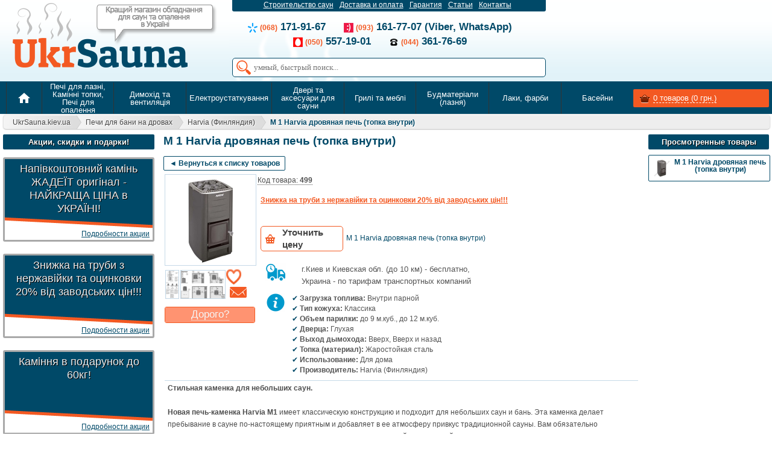

--- FILE ---
content_type: text/html; charset=WINDOWS-1251
request_url: https://ukrsauna.kiev.ua/product/m-1-harvia-drovyanaya-pech-topka-vnutri
body_size: 35923
content:
<!DOCTYPE HTML>
<html lang="ru">
<head>
<style>.async-hide { /*opacity: 0 !important*/} </style>
<script>(function(a,s,y,n,c,h,i,d,e){s.className+=' '+y;h.start=1*new Date;
h.end=i=function(){s.className=s.className.replace(RegExp(' ?'+y),'')};
(a[n]=a[n]||[]).hide=h;setTimeout(function(){i();h.end=null},c);h.timeout=c;
})(window,document.documentElement,'async-hide','dataLayer',4000,
{'GTM-WJHXNR2':true});</script>
<meta charset="windows-1251">
<title>M 1 Harvia дровяная печь (топка внутри) купить</title>

<base href="https://ukrsauna.kiev.ua" />


<meta name="viewport" content="width=device-width, initial-scale=1" />
<meta name="google-site-verification" content="tam9bDbOAcmZpLqidTkRrljFx0KnIJJQYiGuJegptmU" />
<meta name="keywords" content="" />
<meta name="description" content=" и другие надежные   в интернет-магазине Укрсауна." />		

<script type="text/javascript" src="//ajax.googleapis.com/ajax/libs/jquery/1.8.3/jquery.min.js"></script>


<!--link rel="stylesheet" href="style.css"-->
<script type="text/javascript" src="js/hoverintent.js"></script>





<script type="text/javascript">
function GetWin(id) {
	$("#winn").html("");
	$.ajax({
		type: "POST",
		url: "modules/game/show_win_prise.php",
		data: {
			id: id
		},
		success: function(msg) {
			$("#winn").css("background", "url('img/games/heat/win_final.jpg')");
			$("#winn").html(msg);
			$("#stb").fadeIn(100);
		}
	});
}
function ShowWin() {
	$.ajax({
		type: "POST",
		url: "modules/game/show_win.php",
		data: {},
		success: function(msg) {
			$("#winn").css("background", "url('img/games/heat/win.gif')");
			$("#winn").html(msg);
			$("#winn").fadeIn(500);
		}
	});
}
function Inspect(id) {
	var $sunduk = $("#sun_" + id);
	var res = Math.round(Math.random() * (5 - 1)) + 1;
	$("#sun_" + id).attr("onClick", "");
	if (res == 1) {
		h = "-=40px";
		m = "+=40px";
	}
	if (res == 2) {
		h = "-=20px";
		m = "+=20px";
	}
	if (res == 3) {
		h = "-=8px";
		m = "+=8px";
	}
	if (res == 4) {
		h = "+=20px";
		m = "-=20px";
	}
	if (res == 5) {
		h = "+=40px";
		m = "-=40px";
	}
	if (id > 5) {
		h = "-=80px";
		m = "+=80px";
	}
	$sunduk.fadeOut('fast', function() {
		if (id <= 5) $(this).removeClass("sunduk").addClass("open_s").css("background", "url('img/games/heat/" + res + ".jpg') left top repeat-x").fadeIn('fast');
	});
	$(".sunduk").fadeOut('fast');
	setTimeout(function() {
		if (id <= 5) {
			$("#sun_" + id).animate({
				marginLeft: "240px",
				marginTop: "-85px",
				width: "0px",
				height: "0px"
			}, 1000);
		} else {
			$("#sun_" + id).fadeOut(300);
			$("#temp").animate({
				marginLeft: "-=10px",
				border: "10px solid green",
				borderRadius: "5px"
			}, 300);
			setTimeout(function() {
				$("#temp").animate({
					marginLeft: "+=10px",
					border: "0px solid green",
					borderRadius: "0"
				}, 300);
			}, 300);
		}
	}, 1000);
	setTimeout(function() {
		$("#buttons").fadeOut(100);
	}, 1800);
	setTimeout(function() {
		$.ajax({
			type: "POST",
			url: "modules/game/buttons.php",
			data: {},
			success: function(msg) {
				$("#buttons").html(msg);
				$("#sun_" + id).attr("onClick", "Inspect(" + id + ")");
				$("#buttons").animate({
					width: "show"
				}, 500);
			}
		});
	}, 2300);
	setTimeout(function() {
		$("#temp").animate({
			marginTop: h,
			height: m
		}, 500);
	}, 1500);
	setTimeout(function() {
		if ($("#temp").height() >= 253) {
			$("#buttons").animate({
				width: "hide"
			}, 100);
			$("#main_msg").html("<a href='javascript:;' onclick=\"ShowWin();\"><img src='img/games/heat/box.png'></a>");
			$("#event").val("endd");
			exit;
		}
		if ($("#temp").height() <= 19) {
			$("#buttons").animate({
				width: "hide"
			}, 100);
			$("#fail_msg").html("<a style='z-index: 100;' href='/game/heat'><img style='border-radius: 15px;' src='img/games/heat/fail.jpg'></a>");
			$("#fail_msg").fadeIn(1000);
			$("#event").val("endd");
			exit;
		}
	}, 2500);
}
function StartGame() {
	$("#stb").fadeOut(100);
	$("#winn").fadeOut(100);
	$("#buttons").animate({
		width: "show"
	}, 1000);
	$("#event").val("game");
	$("#main_msg").html("");
	$("#temp").css("height", "85px");
	$("#temp").css("margin", "292px 0 0 719px");
}
function GenMSG() {
	var event = $("#event").val();
	var temp = $("#temp").height();
	if (event == 'endd') exit;
	var res = Math.round(Math.random() * (2 - 1)) + 1;
	var pet = Math.round(Math.random() * (5 - 1)) + 1;
	if (event == 'game') {
		if (pet == 3) {
			$(".pets").fadeIn(100);
			setTimeout(function() {
				$(".pets").fadeOut(300);
			}, 1000);
		}
		if (pet == 5) {
			$(".duck").css("margin", "60px 0 0 700px");
			$(".duck").fadeIn(100);
			$(".duck").animate({
				marginTop: "400px",
				marginLeft: "-50px"
			}, 1900);
			setTimeout(function() {
				$(".duck").fadeOut(100);
			}, 1900);
		}
	}
	$.ajax({
		type: "POST",
		url: "modules/game/gen_msg.php",
		data: {
			id: event,
			temp: temp
		},
		success: function(msg) {
			$("#replics" + res).html(msg);
			$("#replics" + res).fadeIn(500);
			setTimeout(function() {
				$("#replics" + res).fadeOut(500);
			}, 4000);
		}
	});
}
function getAbsolutePosition(el) {
	var r = {
		x: el.offsetLeft,
		y: el.offsetTop
	};
	if (el.offsetParent) {
		var tmp = getAbsolutePosition(el.offsetParent);
		r.x += tmp.x;
		r.y += tmp.y;
	}
	return r;
}
function ShowMenu() {
	var id = $(this).data('name');
	var mm = getAbsolutePosition(this);
	var wdth = ($(document).width() - 180);
	var margin = (mm.x);
	if ((mm.x + 680) > wdth) margin = (wdth - 680);
	$("#subm" + id).css("left", (margin) + "px");
	$("#subm" + id).css("top", (mm.y + 42) + "px");
	$("#subm" + id).fadeIn(50);
}
function HideMenu() {
	$(".sub_block").animate({
		height: "hide"
	}, 50);
}
function ShowSubMenu() {
	var ids = $(this).data('name');
	res = ids.split('*');
	$("#sc" + res[1]).animate({
		height: "hide"
	}, 50);
	$.ajax({
		type: "GET",
		url: "top_menu_sub.php",
		data: {
			id: res[0]
		},
		success: function(msg) {
			$("#sc" + res[1]).html(msg);
			$("#sc" + res[1]).animate({
				height: "show"
			}, 200);
		}
	});
}
function HideSubMenu() {}
function SendNewCost(id) {
	var oldc = $("#old_cost").val();
	var newc = $("#new_cst").val();
	var ismod = $("#ismod").val();
	pref = $("#t_t0_" + id).val();
	t1 = $("#t_t1_" + id).val();
	t2 = $("#t_t2_" + id).val();
	t3 = $("#t_t3_" + id).val();
	tel = pref + t1 + t2 + t3;
	if (tel.length < 10) {
		alert('Р СњР С•Р СР ВµРЎР‚ РЎвЂљР ВµР В»Р ВµРЎвЂћР С•Р Р…Р В° Р Р†Р Р†Р ВµР Т‘Р ВµР Р… Р Р…Р Вµ Р С”Р С•РЎР‚РЎР‚Р ВµР С”РЎвЂљР Р…Р С•!');
		exit;
	}
	$.ajax({
		type: "POST",
		url: "modules/cart/send_new_cost.php",
		data: {
			id: id,
			oldc: oldc,
			newc: newc,
			ismod: ismod,
			tel: tel
		},
		success: function(msg) {
			$("#ecb_" + id).html(msg);
		}
	});
}
function ShowHiddenCats(rn) {
	$(".rn_" + rn).css("overflow", "visible");
	$(".rn_" + rn).css("height", "auto");
	$(".cat_hider_" + rn).slideUp("slow");
}
function SetDelivery(i) {
	if (i == 0) {
		$("#kiev").attr("disabled", "disabled");
		$("#bank").attr("checked", "checked");
		$('#k').css('color', '#A7A7A7');
	} else {
		$("#kiev").removeAttr("disabled");
		$("#kiev").attr("checked", "checked");
		$('#k').css('color', '#4c4c4c');
	}
}
function ShowOtherMods(id) {
	$("#lnk_" + id).fadeOut(50);
	$("#mods_" + id).animate({
		height: "show"
	}, 300);
}
function HideOtherMods(id) {
	$("#mods_" + id).animate({
		height: "hide"
	}, 100);
	$("#lnk_" + id).fadeIn(550);
}
function SetCol(id, col) {
	if (col > 0) {
		$.ajax({
			type: "POST",
			url: "modules/cart/set_col.php",
			data: {
				id: id,
				col: col
			},
			success: function(msg) {
				res = msg.split('|||');
				$("#total_cost").html(res[0]);
				$("#total_prod").html(res[1]);
			}
		});
	}
}
function DelPosition(id) {
	$.ajax({
		type: "POST",
		url: "modules/cart/del_position.php",
		data: {
			id: id
		},
		success: function(msg) {
			res = msg.split('|||');
			$("#total_cost").html(res[0]);
			$("#total_prod").html(res[1]);
			$("#min_cart_" + id).fadeOut(500);
			var rws = $(".min_cart_rows:visible").length;
			if (rws < 2) {
				$("#cart_prods .buy").fadeOut(500);
				setTimeout(function() {
					$("#cart_prods").append("<div align='center' style='width: 410px; font-weight: normal; font-style: italic;'>Р’ РєРѕСЂР·РёРЅРµ РїСѓСЃС‚Рѕ</div><img src='img/ppole2.gif' width='420'>");
				}, 600);
			}
		}
	});
}
function CostDown(id) {
	$(".ecb").animate({
		width: "hide"
	}, 100);
	$(".ecb").html('');
	$.ajax({
		type: "POST",
		url: "modules/cart/cost_down.php",
		data: {
			id: id
		},
		success: function(msg) {
			$("#ecb_" + id).html(msg);
			$("#ecb_" + id).animate({
				width: "show"
			}, 200);
		}
	});
}
function CloseCostDown(id) {
	$("#ecb_" + id).animate({
		height: "hide"
	}, 300);
	$(".ecb").html('');
}
function Prod_Q(id) {
	$("#q_" + id).toggle(300);
	$.ajax({
		type: "POST",
		url: "modules/cart/prod_q.php",
		data: {
			id: id
		},
		success: function(msg) {
			$("#q_" + id).html(msg);
		}
	});
}
function ProdQ2(id) {
	var pq_tx = $("#qt_" + id).val();
	var qtel = $("#q_tel").val();
	if (qtel.length < 10) {
		alert('Р СњР С•Р СР ВµРЎР‚ РЎвЂљР ВµР В»Р ВµРЎвЂћР С•Р Р…Р В° Р Р†Р Р†Р ВµР Т‘Р ВµР Р… Р Р…Р Вµ Р С”Р С•РЎР‚РЎР‚Р ВµР С”РЎвЂљР Р…Р С•!');
		exit;
	}
	$.ajax({
		type: "POST",
		url: "modules/cart/prod_q2.php",
		data: {
			id: id,
			text: pq_tx,
			tel: qtel
		},
		success: function(msg) {
			$("#q_" + id).html(msg);
			$("#q_" + id).animate({
				height: "show"
			}, 300);
		}
	});
}
function ClosePQ(id) {
	$("#q_" + id).animate({
		height: "hide"
	}, 300);
}
function OneClick(id) {
	idm = id;
	$(".oc").animate({
		height: "hide"
	}, 300);
	$("#f_" + id).animate({
		height: "show"
	}, 600);
	$.ajax({
		type: "POST",
		url: "modules/cart/oc.php",
		data: {
			id: idm
		},
		success: function(msg) {
			$("#f_" + id).html(msg);
		}
	});
}
function CloseOC(id) {
	$("#f_" + id).animate({
		height: "hide"
	}, 600);
}
function BuyItem(id1) {
	pref = $("#t_t0_" + id1).val();
	t1 = $("#t_t1_" + id1).val();
	t2 = $("#t_t2_" + id1).val();
	t3 = $("#t_t3_" + id1).val();
	tel = pref + t1 + t2 + t3;
	if (tel.length < 10) {
		alert('Р СњР С•Р СР ВµРЎР‚ РЎвЂљР ВµР В»Р ВµРЎвЂћР С•Р Р…Р В° Р Р†Р Р†Р ВµР Т‘Р ВµР Р… Р Р…Р Вµ Р С”Р С•РЎР‚РЎР‚Р ВµР С”РЎвЂљР Р…Р С•!');
		exit;
	}
	$.ajax({
		type: "POST",
		url: "modules/cart/oc2.php",
		data: {
			id: id1,
			tel: tel
		},
		success: function(msg) {
			$("#f_" + id1).html(msg);
		}
	});
}
function CheckBuy() {
	flag = 0;
	if (document.getElementById('fio').value.length < 2) {
		flag = 1;
		$("#error").css('margin', '3px 0 0 420px');
		$("#error").html('Р вЂ™РЎвЂ№ Р Р…Р Вµ Р Р†Р Р†Р ВµР В»Р С‘ Р В¤Р ВР С›');
		$("#error").fadeIn(500);
		exit;
	}
	if (document.getElementById('t1').value.length < 3) {
		flag = 1;
		$("#error").css('margin', '40px 0 0 420px');
		$("#error").html('Р Р€Р С”Р В°Р В¶Р С‘РЎвЂљР Вµ Р С”Р С•Р Р…РЎвЂљР В°Р С”РЎвЂљР Р…РЎвЂ№Р в„– РЎвЂљР ВµР В»Р ВµРЎвЂћР С•Р Р…');
		$("#error").fadeIn(500);
	}
	if (document.getElementById('t2').value.length < 3) {
		flag = 1;
		$("#error").css('margin', '40px 0 0 420px');
		$("#error").html('Р Р€Р С”Р В°Р В¶Р С‘РЎвЂљР Вµ Р С”Р С•Р Р…РЎвЂљР В°Р С”РЎвЂљР Р…РЎвЂ№Р в„– РЎвЂљР ВµР В»Р ВµРЎвЂћР С•Р Р…');
		$("#error").fadeIn(500);
	}
	if (document.getElementById('t3').value.length < 2) {
		flag = 1;
		$("#error").css('margin', '40px 0 0 420px');
		$("#error").html('Р Р€Р С”Р В°Р В¶Р С‘РЎвЂљР Вµ Р С”Р С•Р Р…РЎвЂљР В°Р С”РЎвЂљР Р…РЎвЂ№Р в„– РЎвЂљР ВµР В»Р ВµРЎвЂћР С•Р Р…');
		$("#error").fadeIn(500);
	}
	if (document.getElementById('t4').value.length < 2) {
		flag = 1;
		$("#error").css('margin', '40px 0 0 420px');
		$("#error").html('Р Р€Р С”Р В°Р В¶Р С‘РЎвЂљР Вµ Р С”Р С•Р Р…РЎвЂљР В°Р С”РЎвЂљР Р…РЎвЂ№Р в„– РЎвЂљР ВµР В»Р ВµРЎвЂћР С•Р Р…');
		$("#error").fadeIn(500);
	}
	if (flag == 0) document.forms['buy_form'].submit();
}
function HideError() {
	$("#error").fadeOut(500);
}
function GetDescription() {
	div = document.getElementById("ds").style
	if (div.display == 'block') {
		$("#ds").animate({
			height: "hide"
		}, 300);
	} else {
		$("#ds").animate({
			height: "show"
		}, 600);
	}
}
function HideGame(id) {
	if (id == 3) {
		$.ajax({
			type: "POST",
			url: "modules/game/HideGame.php",
			data: {
				id: 3
			},
			success: function(msg) {
				$(".filter_arrow").fadeOut(500);
			}
		});
	}
	if (id == 4) {
		setTimeout(function() {
			$(".filter_arrow").css("display", "block");
		}, 1500);
	}
	if (id == 1) {
		$.ajax({
			type: "POST",
			url: "modules/game/HideGame.php",
			data: {
				id: 1
			},
			success: function(msg) {
				$("#game_adv").animate({
					left: "-210px"
				}, 300);
				$(".game_min_btn").fadeIn(500);
			}
		});
	}
	if (id == 2) {
		$.ajax({
			type: "POST",
			url: "modules/game/HideGame.php",
			data: {
				id: 2
			},
			success: function(msg) {
				$(".game_min_btn").fadeOut(300);
				$("#game_adv").animate({
					left: "0"
				}, 300);
			}
		});
	}
}
function ShowAdv() {
	var div = document.getElementById("adv_block");
	var btn = document.getElementById("sadv");
	if (btn.innerHTML == 'Р РЋР С”РЎР‚РЎвЂ№РЎвЂљРЎРЉ Р В°Р С”РЎвЂ Р С‘Р С‘') {
		$.ajax({
			type: "POST",
			url: "modules/catalog/ShowADV.php",
			data: {
				id: 1
			},
			success: function(msg) {
				$("#adv_block").html(msg);
			}
		});
	} else {
		$.ajax({
			type: "POST",
			url: "modules/catalog/ShowADV.php",
			data: {
				id: 2
			},
			success: function(msg) {
				$("#adv_block").html(msg);
			}
		});
	}
}
function limiter(fild, size) {
	if (fild.value.length > size) {
		fild.value = fild.value.substring(0, size);
	}
}
function set_focus(fild, size, id) {
	if (fild.value.length == size) {
		$('#t' + id).focus();
	}
}
function write_fields() {
	tel = document.getElementById('t1').value + document.getElementById('t2').value + document.getElementById('t3').value + document.getElementById('t4').value;
	if (tel.length == 10) {
		$.ajax({
			type: "POST",
			url: "modules/cart/write_fields.php",
			data: {
				tel: tel
			},
			success: function(msg) {
				res = msg.split('|||');
				$("#fio").val(res[0]);
				$("#t5").val(res[1]);
				$("#addr").val(res[2]);
			}
		});
	}
}
function AddFav(id, evt) {
	$("#fav_" + id).removeClass("fav_add").addClass("fav_add_done");
	$.ajax({
		type: "POST",
		url: "modules/cart/add_fav.php",
		data: {
			id: id,
			code: evt
		},
		success: function(msg) {
			if (evt == 1) {
				var totop = $(window).scrollTop();
				var pp = $("#dv_" + id).offset();
				var wdth = ($(document).width() - 150);
				$("#img_container").css("margin", (pp.top - 5) + "px 0 0 " + (pp.left + 5) + "px");
				$("#img_container").html($("#dv_" + id).html());
				$("#img_container").css("width", "150px");
				$("#img_container").css("height", "150px");
				$("#img_container").css("display", "block");
				if (totop < 130) mtp = 250;
				else mtp = (totop + 130);
				$("#img_container").animate({
					marginLeft: 0 + "px",
					marginTop: mtp + "px",
					width: "5px",
					height: "5px"
				}, 600);
			}
			if (evt == 2) {
				$("#fav_" + id).fadeOut(300);
			}
			setTimeout(function() {
				$(".fav_prods").css("display", "block");
				res = msg.split('|||');
				$(".fav_prods").html(res[0]);
				$(".fav_list").html(res[1]);
				$("#img_container").css("display", "none");
			}, 600);
		}
	});
}
function InCart(id, is_mod) {
	$("#cart_box").animate({
		height: "hide"
	}, 300);
	var idm = id;
	$.ajax({
		type: "POST",
		url: "modules/cart/add_cart.php",
		data: {
			id: idm,
			mod: is_mod
		},
		success: function(msg) {
			res = msg.split('|||');
			var pp = $("#dv_" + res[3]).offset();
			var wdth = ($(document).width() - 150);
			$("#img_container").css("margin", (pp.top - 5) + "px 0 0 " + (pp.left + 5) + "px");
			$("#img_container").html($("#dv_" + res[3]).html());
			$("#img_container").css("width", "150px");
			$("#img_container").css("height", "150px");
			$("#img_container").css("display", "block");
			var totop = $(window).scrollTop();
			$("#img_container").animate({
				marginLeft: wdth + "px",
				marginTop: totop + "px",
				width: "50px",
				height: "50px"
			}, 600);
			if (is_mod == 1) {
				$('#mod_' + id).removeClass("mod_standart").addClass("mod_buy");
				$('#bt_' + id).html('<span class="buy_next">Р’ РєРѕСЂР·РёРЅРµ</span><span class="cart_col"> x' + res[2] + '</span>');
			} else {
				$('#prod_' + id).removeClass("mod_standart").addClass("mod_buy");
				$('#btp_' + id).html('<span class="buy_next">Р’ РєРѕСЂР·РёРЅРµ</span><span class="cart_col"> x' + res[2] + '</span>');
			}
			setTimeout(function() {
				$("#total_cost").html(res[0]);
				$("#total_prod").html(res[1]);
				$("#img_container").css("display", "none");
			}, 600);
		}
	});
}
function GetModeCost(id) {
	val = $("#mods_" + id).val();
	$.ajax({
		type: "POST",
		url: "modules/catalog/ajax_update_price.php",
		data: {
			id: val
		},
		success: function(msg) {
			res = msg.split('|||');
			$("#cn_" + id).html(res[0]);
			$("#old_" + id).html(res[1]);
		}
	});
}
function GetTab(n) {
	$("ul.tbs .tab_a").removeClass("tab_a").addClass("tab");
	$("#t" + n).addClass("tab_a");
	$('.tab_content').hide();
	$('#tab' + n).show();
}
function timer() {
	var sec = document.getElementById('ss').innerHTML;
	if (sec > 0) {
		document.getElementById('ss').innerHTML = sec - 1;
		setTimeout('timer()', 1000);
		return;
	}
	location.replace('?p=login');
}
function clicks() {
	div = document.getElementById('comments').style
	if (div.display == 'block') {
		$("#comments").fadeOut(300)
	} else {
		$("#comments").fadeIn(300)
	}
}
function show_params() {
	div = document.getElementById('cparams').style
	if (div.display == 'block') {
		$("#cparams").fadeOut(300)
	} else {
		$("#cparams").fadeIn(300)
	}
}
function GetCart() {
	div = document.getElementById('cart_box').style
	if (div.display == 'block') {
		$("#cart_box").fadeOut(200);
	} else {
		$.ajax({
			type: "POST",
			url: "modules/cart/ajax_cart.php",
			data: {},
			success: function(msg) {
				$("#cart_prods").html(msg);
				$("#cart_box").fadeIn(300);
			}
		});
	}
}
function show_cols() {
	div = document.getElementById('cols').style
	if (div.display == 'block') {
		$("#cols").fadeOut(300)
	} else {
		$("#cols").fadeIn(300)
	}
}
function WhatBuy(id) {
	div = document.getElementById('sp_list_' + id).style
	if (div.display == 'block') {
		$("#sp_list_" + id).animate({
			height: "hide"
		}, 300);
		$(".sp_list").html('');
	} else {
		$(".sp_list").html('');
		$.ajax({
			type: "POST",
			url: "modules/cart/what_buy.php",
			data: {
				id: id
			},
			success: function(msg) {
				$("#sp_list_" + id).html(msg);
				$("#sp_list_" + id).animate({
					height: "show"
				}, 300);
			}
		});
	}
}
$(function() {
	$.fn.scrollToTop = function() {
		$(this).hide().removeAttr("href");
		if ($(window).scrollTop() != "0") {
			$(this).fadeIn("slow")
		}
		var scrollDiv = $(this);
		$(window).scroll(function() {
			if ($(window).scrollTop() == "0") {
				$(scrollDiv).fadeOut("slow")
			} else {
				$(scrollDiv).fadeIn("slow")
			}
		});
		$(this).click(function() {
			$("html, body").animate({
				scrollTop: 0
			}, "slow")
		})
	}
});
function StartConfig() {
	if($(".right_menu").text().length <= 9) $(".right_menu").hide();
	$("a[href*='.pdf']").addClass("pdf");
	$("a[href*='sawo.com']").parent().remove();
	$("p:contains('Р вЂ™РЎРѓРЎвЂљРЎР‚Р ВµРЎвЂЎР В°Р ВµРЎвЂљРЎРѓРЎРЏ Р С”Р В°Р С”')").remove();
	$(".last_view_del").click(function(event) {
		$.ajax({
			type: "POST",
			url: "modules/cart/add_fav.php",
			data: {
				id: 0,
				code: 3
			},
			success: function(msg) {
				$(".lview").remove();
			}
		});
	});
	$(".input_call .str").click(function() {
		$(this).removeClass("str-error");
	});
	$(".btn_2013").click(function() {
		var fio = $('#fb_fio').val();
		var tel = $('#fb_tel').val();
		var flag = 1;
		if (fio.length < 2) {
			$('#fb_fio').addClass("str-error");
			flag = 1;
		} else flag = 0;
		if (tel.length != 13) {
			$('#fb_tel').addClass("str-error");
			flag = 1;
		} else flag = 0;
		if (flag == 0) {
			$.ajax({
				type: "POST",
				url: "modules/feedback/cb.php",
				data: {
					name: fio,
					tel: tel
				},
				success: function(msg) {
					res = msg.split('|||');
					$(".input_call").html(res[0]);
					$(".cback_info").html(res[1]);
					$(".cback_info").css('background-image', 'url(img/cb_info_bg2.gif)');
					$(".input_call").prepend("<button onClick=\"$('#fb').toggle(300)\" class='btn_2013_gray cb-tgl'>X</button>");
				}
			});
		}
	});
	$(".search_button").click(function() {
		$('#fast_form').submit();
	});
	$(".cb-tgl").click(function() {
		$("#fb").toggle(300);
	});
	$.ajax({
		type: "POST",
		url: "modules/poll/poll.php",
		data: {
			new_poll: 1
		},
		success: function(msg) {
			$("#poll_container").html(msg);
		}
	});
	$(".bok").hide();
	$(".bedit").click(function() {
		var pid = this.name;
		var txt = $("#ct_" + pid).html();
		$(this).hide();
		$("#bok_" + pid).show();
		document.getElementById("ct_" + pid).contentEditable = true;
	});
	$(".bok").click(function() {
		var pid = this.name;
		var txt = $("#ct_" + pid).html();
		$.ajax({
			type: "POST",
			url: "modules/catalog/EditComment.php",
			data: {
				id: pid,
				text: txt
			},
			success: function(msg) {
				res = msg.split('|||');
				$("#ct_" + pid).html(res[0]);
				$("#cd_" + pid + " p").html(res[1]);
				$("#bok_" + pid).hide();
				$("#bedit_" + pid).show();
				document.getElementById("ct_" + pid).contentEditable = false;
			}
		});
	});
	var $lm = $(".left_menu").html();
	if ($lm == '') $(".left_menu").css("width", "8px");
	var fixed = $("#slide_container");
	var offset = fixed.offset();
	var topPadding = 80;
	$(window).scroll(function() {
		if ($(window).scrollTop() > offset.top) {
			fixed.stop().animate({
				marginTop: $(window).scrollTop() - offset.top + topPadding
			}, 200);
		} else {
			fixed.stop().animate({
				marginTop: 0
			});
		};
	});
	if ($(window).scrollTop() > offset.top) {
		fixed.stop().animate({
			marginTop: $(window).scrollTop() - offset.top + topPadding
		}, 200);
	}
	var $menu = $("#slide_menu");
	var move = false;
	if ($(window).scrollTop() > 132) {
		if (!move) {
			$("#slide_menu").removeClass("default").addClass("fixed");
			$("#slide_container").prepend($(".tel"));
			$("#scroll_cart").html($("#slide_cart").html());
			$(".cart_main").css("height", "20px");
			$("#scroll_cart").slideDown(700);
			$("#scroll_pages").slideDown(700);
			$("#slide_cart").html($("#search_form").html());
			$("#search_form").html('');
			$("#search").css("width", "220px");
			$("#box").css("margin-left", "-108px");
			move = true;
		}
	}
	$(window).on("scroll",function() {
		if ($(this).scrollTop() > 132) {
			if (!move) {
				$("#slide_menu").removeClass("default").addClass("fixed");
				$("#slide_container").prepend($(".tel"));
				$("#scroll_cart").html($("#slide_cart").html());
				$(".cart_main").css("height", "20px");
				$("#scroll_cart").slideDown(700);
				$("#scroll_pages").slideDown(700);
				$("#slide_cart").html($("#search_form").html());
				$("#search_form").html('');
				$("#search").css("width", "220px");
				$("#box").css("margin-left", "-108px");
				move = true;
			}
		} else if ($(this).scrollTop() <= 132) {
			$("#slide_menu").removeClass("fixed").addClass("default");
			$(".main_tels").prepend($(".tel"));
			if (move) {
				$(".cart_main").css("height", "30px");
				$("#search_form").html($("#slide_cart").html());
				$("#slide_cart").html($("#scroll_cart").html());
				$("#search").css("width", "283px");
				$("#box").css("margin-left", "0");
				$("#scroll_cart").slideUp(100);
				$("#scroll_pages").slideUp(100);
				$("#scroll_cart").html('');
				move = false;
			}
		}
	});
	$(".b1_div").each(function() {
		var hght = $(this).height();
		var rn = $(this).attr('rn');
		if (hght > 130) {
			$(this).css("display", "block");
			$(this).css("position", "relative");
			$(this).css("overflow", "hidden");
			$(this).css("height", "110px");
			$(this).html("<div class='cat_hider cat_hider_" + rn + "' onClick=\"ShowHiddenCats(" + rn + ")\">Р СџР С•Р С”Р В°Р В·Р В°РЎвЂљРЎРЉ Р Р†РЎРѓР Вµ</div>" + $(this).html());
		}
	});
	$(".fav_prods").click(function() {
		ht = $(".fav_list").offset().left;
		if (ht == -300) $(".fav_list").animate({
			marginLeft: "0"
		}, 200);
	});
	$(".larr, .rarr").click(function() {
		var row = $(this).data("name");
		$("#" + row).html('<img src="img/p_bar.gif">');
		$.ajax({
			type: "POST",
			url: "modules/actions/ShowSalles.php",
			data: {
				code: row
			},
			success: function(msg) {
				setTimeout(function() {
					$("#" + row).html(msg);
				}, 600);
			}
		});
	});
	$('input.nums').keypress(function(event) {
		var key, keyChar;
		if (!event) var event = window.event;
		if (event.keyCode) key = event.keyCode;
		else if (event.which) key = event.which;
		if (key == null || key == 0 || key == 8 || key == 13 || key == 9 || key == 37 || key == 39) return true;
		keyChar = String.fromCharCode(key);
		if (!/\d/.test(keyChar)) return false;
	});
	$("#toTop").scrollToTop();
	$('.prod_img, .info_title, .some_title, .ttl').tooltip({
		track: true,
		delay: 100,
		showURL: false,
		showBody: 0,
		fade: 200
	});
	$(".main_group").hoverIntent({
		over: ShowMenu,
		out: HideMenu
	});
	$(".product_name_menu").hoverIntent({
		over: ShowSubMenu,
		interval: 70
	});
}$(document).ready(function(){
	StartConfig();
	$(window).scroll();
});
</script>
<style>.material-icons{font-family:'Material Icons';font-weight:normal;font-style:normal;font-size:24px;display:inline;line-height:1;text-transform:none;letter-spacing:normal;word-wrap:normal;white-space:nowrap;direction:ltr;vertical-align:middle;cursor:inherit;-webkit-font-smoothing:antialiased;font-feature-settings:'liga';display:inline-block;max-width: 24px;overflow:hidden;}
.material-icons.md-14{font-size:14px;}
.material-icons.md-16{font-size:16px;}
.material-icons.md-18{font-size:18px;}
.material-icons.md-20{font-size:20px;}
.material-icons.md-24{font-size:24px;}
.material-icons.md-30{font-size:30px;}
.material-icons.md-36{font-size:36px;}
.material-icons.md-48{font-size:48px;}
.material-icons.md-dark{color:rgba(0, 0, 0, 0.54);}
.material-icons.md-dark.md-inactive{color:rgba(0, 0, 0, 0.26);}
.material-icons.md-white{color:rgba(255, 255, 255, 1);}
.material-icons.md-light.md-inactive{color:rgba(255, 255, 255, 0.3);}
.material-icons.md-inactive{opacity:0.3;}
*{margin:0;padding:0;outline:none;}
input, textarea{outline:none;}
textarea{resize:none;}
img{border:0px;}
#crit{display:none;}
.shadow_rb{box-shadow:3px 3px 4px #999;}
.shadow_all{box-shadow:0 0 5px #999;}
.borders{border:1px solid #808080;}
.radiuses{border-radius:5px;}
#cub_cat_block{display:block;text-align:left;}
#cub_cat_block .m_menu_cat{width:235px;margin-right:5px;}
#tab1.tab_content table{border-collapse:collapse;border:1px solid #444;}
#tab1.tab_content table td{padding:0 3px;font-size:11px;}
#tab1.tab_content table tr{padding:0 3px;background:#FFF;}
#tab1.tab_content table tr:nth-child(odd){padding:0 3px;background:#F1F1F1;}
#tab1.tab_content table tr:hover{background:#2679C4;color:#FFF;}
#poll_container{margin-bottom:0px;}
.poll_stand{display:block;position:relative;top:0;right:0;width:200px;}
.poll_fixed{display:block;position:fixed;top:80px;right:5px;width:200px;}
td.poll_variants{font-family:Arial;padding:7px 0 5px 5px;background:#FFF;-webkit-border-bottom-right-radius:5px;border-bottom-right-radius:5px;-webkit-border-bottom-left-radius:5px;border-bottom-left-radius:5px;}
.poll_description{display:block;padding:0;color:#004968;font-weight:bold;font-size:12px;line-height:16px;text-align:center;}
.acc_vote{display:none;position:absolute;padding:8px;width:170px;background:#FFF;color:#F35922;border:1px solid #F35922;font-weight:bold;font-size:15px;line-height:18px;text-align:center;}
.poll_answer{transition:all .3s;background:url('img/radio_bg_none.png') left top no-repeat;}
.poll_answer:hover{background:url('img/radio_bg.gif') left top no-repeat;color:#F35922;cursor:pointer;}
.slct, .sltd, .vote_total{display:block;padding-left:18px;color:#000;font-style:normal;font-size:11px;line-height:12px;margin:0 5px 10px 0;vertical-align:top;cursor:default;}
.sltd{font-weight:bold;background:url('img/radio_bg.gif') left top no-repeat;}
.vote_total{color:#004968;font-weight:bold;font-size:12px;text-align:center;margin:0 0 5px -18px;}
.poll_rating{display:none;width:0;height:8px;margin:3px 5px 0 0;border:0px solid #6682A0;background:#EFF2F6;border-radius:4px;}
.poll_rating span{float:left;display:block;background:rgb(255, 94, 25);background:-webkit-linear-gradient(90deg, rgb(255, 94, 25) 46%, rgb(255, 188, 122) 74%);background:linear-gradient(180deg, rgb(255, 94, 25) 46%, rgb(255, 188, 122) 74%);height:8px;width:0;-webkit-border-top-right-radius:4px;border-top-right-radius:4px;-webkit-border-bottom-right-radius:4px;border-bottom-right-radius:4px;}
.perc{float:right;color:#004968;}
a.next_poll, a.next_poll:link, a.next_poll:visited{display:block;outline:none;color:#FFF;font-size:13px;font-family:Arial;font-weight:bold;line-height:13px;margin:4px 0 8px 0;padding:5px 0 6px 0;text-decoration:none;width:174px;background:#F35922;border:1px solid #FFF;transition:all .3s;}
a.next_poll:hover{color:#F35922;background:#FFF;border:1px solid #F35922;}
.poll_table{margin:-7px 0 10px 0;border-left:1px solid #4D4D4D;border-right:1px solid #4D4D4D;border-bottom:1px solid #4D4D4D;box-shadow:0 4px 4px #999;-webkit-border-bottom-right-radius:5px;border-bottom-right-radius:5px;-webkit-border-bottom-left-radius:5px;border-bottom-left-radius:5px;}
ul{list-style:none;margin-left:7px;}
ul li{padding:0 0 0 0px;}
.tab_content ul li:before,
.prod_content ul li:before,
.chars_table ul li:before{content:'\25CF\2002';color:#F35922;}
.comment_div{max-width:150px;min-height:16px;position:relative;text-align:left;background:rgb(254,252,234);background:-webkit-linear-gradient(top, rgb(254,252,234) 0%,rgb(241,218,54) 59%);background:linear-gradient(to bottom, rgb(254,252,234) 0%,rgb(241,218,54) 59%);box-shadow:0 3px 7px #555;margin-top:0px;}
.comment_div:hover .comment_btns{display:block;}
.comment_div p{margin-left:5px;font-weight:normal;font-size:12px;line-height:20px;color:#111;text-shadow:1px 1px 0 #FFF;font-family:'Neucha', cursive;}
.comment_text{margin:15px 5px 0 5px;padding:0;height:100%;background:transparent;border:0;font-family:'Neucha', cursive;color:#274383;font-style:normal;font-weight:400;font-size:14px;text-transform:none;text-decoration:none;line-height:16px;}
.comment_btn{background:rgb(254,204,177);background:-webkit-linear-gradient(top, rgb(254,204,177) 0%,rgb(241,116,50) 50%,rgb(234,85,7) 51%,rgb(251,149,94) 100%);background:linear-gradient(to bottom, rgb(254,204,177) 0%,rgb(241,116,50) 50%,rgb(234,85,7) 51%,rgb(251,149,94) 100%);border:1px solid #FFF;color:#FFF;min-width:20px;padding:0 5px;height:20px;border-radius:4px;box-shadow:1px 1px 0px #777;text-shadow:1px 1px 0 #777;}
.comment_btn:hover{color:#555;text-shadow:1px 1px 0 #FFF;cursor:pointer;}
.comment_btns{display:none;position:absolute;right:3px;top:3px;}
hr.sdw_hr{border:0;height:1px;background-image:linear-gradient(to right, rgba(0, 0, 0, 0), rgba(0, 0, 0, 0.55), rgba(0, 0, 0, 0));margin:10px 5px 0 5px;}
div.prod_in_list{margin:20px 0;padding:8px;border:1px solid #808080;border-radius:3px;box-shadow:1px 1px 3px #808080;position:relative;}
td.cb_new_cell{vertical-align:top;text-align:left;padding:0 3px;}
td.cb_cell{vertical-align:top;text-align:left;height:108px;padding:0 3px;width:50%;}
div.sp_list{display:none;margin:8px 0;padding:5px 0;background:#FFF;width:auto;text-align:center;font-family:Arial;font-weight:normal;font-size:12px;line-height:17px;color:#505050;}
div.sp_item{display:inline-block;margin:0 5px 5px 0;padding:5px;background:#FFF;width:18%;height:130px;border:1px solid #aaa;border-radius:5px;}
div.sp_item_main{display: inline-block;
    position: relative;
    margin: 0 2px;
    padding: 5px;
    background: #FFF;
    width: auto;
    max-width: 15.8%;
    box-sizing: border-box;
    height: 200px;
    border: 1px solid #aaa;
    border-radius: 3px;
overflow: hidden !important;}
div.sp_item_main:hover{border:1px solid #F35922;box-shadow:2px 2px 3px #808080;}
.new_cost{font-size:16px;color:#F35922;font-weight:bold;font-family:Arial;text-shadow:0 0 0px #F35922;}
.old_cost{font-size:15px;color:#808080;font-weight:bold;font-family:Arial;text-decoration:line-through;}
td.larr{transition:all .2s;background:#FFF;width:30px;color:#F35922;vertical-align:middle;text-align:left;text-shadow:2px 2px 0 #505050;cursor:pointer;}
td.larr:hover{text-shadow:0px 0px 15px #FFF;background:rgba(243,89,34,.85);color:#FFF;}
td.rarr{transition:all .2s;background:#FFF;width:30px;color:#F35922;vertical-align:middle;text-align:right;text-shadow:2px 2px 0 #505050;cursor:pointer;}
td.rarr:hover{text-shadow:0px 0px 15px #FFF;background:rgba(243,89,34,.85);color:#FFF;}
div.fav_list{display:block;position:absolute;max-height:400px;min-height:135px;overflow-y:auto;margin:71px 0 0 -300px;padding:5px;background:#FFF;width:250px;border:1px solid #004968;border-radius:5px;box-shadow:4px 4px 7px #808080;font-family:Arial;font-weight:normal;font-size:12px;line-height:17px;color:#505050;z-index:999999;}
.close_favlist{font-size:30px;cursor:pointer;float:right;margin-top:-3px;}
div.chars_table_main{display:block;position:relative;max-height:30px;overflow:hidden;margin:0;padding:3px;background:#FFF;width:auto;border:1px solid #FFF;border-radius:5px;box-shadow:4px 4px 7px #FFF;}
div.chars_table{display:block;position:relative;max-height:106px;overflow:hidden;margin:0;padding:3px;background:#FFF;width:auto;border:0;border-radius:5px;transition:max-height .3s;transition-delay:0.6s;}
div.chars_table:hover{z-index:999;background:#f5f5f5;max-height:400px;}
div.b_cost_block{display:block;height:25px;width:148px;overflow:hidden;cursor:help;font-weight:normal;font-size:13px;line-height:17px;color:#004968;border:1px solid #F35922;border-radius:3px;text-align:center;margin-top:12px;padding:0;top:0;transition:height.3s;transition-delay:0.25s;}
div.b_cost_block:hover{height:108px;box-shadow:2px 3px 3px #808080;}
div.b_cost_block:hover p.b_cost_header{color:#FFF;background:#F35922;}
.prod_chars_list{list-style:none;color:#555;font-size:12px;font-family:Arial;}
.prod_chars_list li:before{content:'\2714';color:#004968;}
img.action_img{text-align: -webkit-center;margin: 5px 3px;border: 3px solid #a9a9a9;border-radius: 3px;max-width: 240px;}
img.qr_code{display:inline-block;width:35px;height:35px;opacity:0.5;vertical-align:top;transition:all .3s;}
img.qr_code:hover{opacity:1;width:150px;height:150px;}
img.free_delivery{display:block;position:absolute;right:5px;top:5px;z-index:900;max-width:85px;z-index:1;transition:all 0.5s ease;-webkit-transition:all 0.5s ease;transform:rotate(0deg) scale(1.000) skew(0deg) translate(0px);-webkit-transform:rotate(0deg) scale(1.000) skew(0deg) translate(0px);-o-transform:rotate(0deg) scale(1.000) skew(0deg) translate(0px);-ms-transform:rotate(0deg) scale(1.000) skew(0deg) translate(0px);}
img.free_delivery:hover{transform:rotate(360deg) scale(1.000) skew(0deg) translate(0px);-webkit-transform:rotate(360deg) scale(1.000) skew(0deg) translate(0px);}
#cst{font-family:Arial;font-weight:bold;font-size:18px;color:red;}
div.cd_mods{font-family:Arial;font-weight:bold;font-size:14px;line-height:20px;margin:10px 0 10px 0;border:1px solid #F35922;padding:8px;border-radius:5px;text-align:center;}
p.b_cost_header{display:block;position:relative;font-family:Arial;font-weight:normal;font-size:17px;line-height:24px;height:25px;color:#f5f5f5;background:#ff9371;margin:0 0 5px 0;}
.b_cost_sh{display:block;position:absolute;font-family:Arial;font-weight:bold;font-size:21px;text-shadow:none;right:1px;top:-4px;text-shadow:1px 1px 0 #505050;border:0;}
.b_cost_sh:hover{color:#004968;text-shadow:0px 0px 3px #FFF;cursor:pointer;border:0;}
.bc_under{margin:8px 0;}
.some_title{border-bottom:1px dotted;}
.search_button{display:none;position:absolute;font-family:Arial;font-weight:normal;font-size:12px;line-height:8px;color:#FFF;border:0;background:#004968;line-height:12px;padding:0;border-radius:5px;cursor:default;height:28px;width:70px;top:2px;right:2px;}
input.search_button:hover{cursor:pointer;}
div.info_title{display:block;position:absolute;font-family:Arial;font-weight:bold;font-size:12px;line-height:8px;color:#FFF;border:1px solid #FFF;background:#004968;line-height:12px;top:5px;right:0;width:8px;height:8px;padding:3px 2px 6px 7px;border-radius:5px;cursor:default;}
div.info_title:hover{color:#004968;border:1px solid #004968;background:#FFF;}
div.info_hint{font-family:Arial;font-size:12px;padding:0;color:#242424;cursor:default;max-width:450px;z-index:99999999;}
div.cat_hider{display:block;position:absolute;cursor:pointer;color:#F25A22;font-weight:bold;border-bottom:1px dashed #F25A22;line-height:12px;bottom:5px;right:0;}
div.cat_hider:hover{border-bottom:1px dashed #FFF;}
/*div.b1_div{display:relative;}*/
#img_container{display:block;position:absolute;width:150px;height:150px;border:0;margin:0 0 0 -200px;z-index:999999;}
#edit_icon{display:block;position:absolute;margin:0 0 0 0px;width:32px;height:32px;}
div.action_div {min-width: 250px;box-sizing: border-box;vertical-align: top;float: left;margin: 5px 3px;border: 3px solid #A9a9a9;width: 251px;height: 140px;background: url('img/action_bg.png') left top no-repeat;padding: 5px;text-align: center;border-radius: 3px;position: relative;font-family: Arial, sans-serif;font-weight: 500;font-size: 18px;line-height: 22px;text-shadow: 1px 1px 0 #000;color: #ededed;}
div.action_div:hover{border:3px solid #F25A22;box-shadow:4px 4px 4px #808080;}
.action_details{display:block;position:absolute;bottom:2px;right:5px;font-family:Arial, sans-serif;font-weight:normal;font-size:12px;line-height:14px;height:15px;color:#004968;text-shadow:none;text-decoration:underline;}
.action_details:hover{text-decoration:none;}
a.fav_add{text-decoration:none !important;}
div.fav_add_done{background:url('img/heart.gif') left top no-repeat;cursor:pointer;height:25px;width:25px;margin-right:10px;display:inline-block;}
div.fav_add{background:url('img/heart_empty.gif') left top no-repeat;height:25px;width:25px;margin-right:10px;display:inline-block;}
div.fav_add:hover{background:url('img/heart.gif') left top no-repeat;cursor:pointer;}
div.qprod{background:url('img/email_envelope.gif') no-repeat;background-position:0 -8px;height:25px;width:40px;display:inline-block;}
div.qprod:hover{opacity:0.7;cursor:pointer;}
a.action_hl, a.action_hl:link, a.action_hl:visited{background:#F35922;border-radius:5px;color:#FFF;font-weight:bold;font-family:tahoma;font-size:14px;line-height:19px;border:1px solid #FFF;text-decoration:none;padding:1px 7px;box-shadow:2px 2px 2px #808080;text-shadow:1px 1px 0 #505050;}
a.action_hl:hover{text-decoration:none;}
a.oneclick_min, a.oneclick_min:link, a.oneclick_min:visited{display:block;margin:0;border:0px solid #000;width:150px;height:23px;background:url('img/oneclick.png') left top no-repeat;}
a.oneclick_min:hover{background-position:0 -23px;}
a.ablock, a.ablock:link, a.ablock:visited, a.ablock:hover{color:#FFF;font-weight:normal;font-family:Arial;font-size:18px;line-height:20px;text-shadow:1px 1px 0 #202020;background:#FFF;display:inline-block;}
div.actions_block{margin:8px 0;display:block;padding:5px;min-height:35px;}
a.ban_img{float:left;margin:0 8px 5px 0;}
#button{margin:30px 5px 0 5px;float:left;color:#FF6633;font-weight:bold;font-family:verdana;font-size:16px;text-decoration:none;width:40px;height:40px;background:#F0F0F0;border-radius:3px;border:0;}
#button:hover{color:#666666;background:#c0e7fe;}
.gallery{float:left;background-color:#fff;border:1px solid #808080;}
.gallery li{margin:3px;width:150px;height:100px;line-height:12px;}
#slide_menu{box-shadow:0px 5px 5px #808080;}
#filter_block{border:1px solid #004968;padding:5px;border-radius:2px;background:#FFF;margin-bottom:15px;}
div.filter_arrow{display:none;position:absolute;margin:0px 0 0 210px;width:244px;height:206px;background:url('img/filter_arrow.png') left top no-repeat;cursor:pointer;z-index:9999;}
div.sub_block{margin:4px 0 0 -1px;display:none;position:absolute;border-left:2px solid #004968;border-bottom:2px solid #004968;border-right:2px solid #004968;width:665px;padding:0 0 0 0;z-index:99999998;cursor:default;-webkit-box-shadow:7px 7px 5px rgba(0,0,0,0.4);-webkit-border-bottom-right-radius:7px;-webkit-border-bottom-left-radius:7px;border-bottom-right-radius:7px;border-bottom-left-radius:7px;}
td.main_group{height:45px;background:#004968;border-left:1px solid #333;padding:0px 5px;font-family:Arial, sans-serif;font-size:13px;font-weight:normal;color:#FFF;line-height:13px;text-decoration:none;text-align:center;vertical-align:middle;width:110px;white-space:normal;cursor:pointer;transition:all .2s;}
td.main_group:hover{color:#004968;background:#FFF;}
td.sub_bg{width:215px;height:300px;text-align:right;white-space:normal;padding:0;border:0px solid #000;background:url('img/white_shadow.png') right top repeat-y;vertical-align:top;}
td.sub_level1{background:#FFF;width:225px;height:275px;margin:0;border:0;vertical-align:top;padding:10px 10px 15px 0;text-align:left;}
td.sub_level2{width:215px;height:300px;margin:0;border:0;vertical-align:top;text-align:left;white-space:normal;}
img.level1_underline{margin:3px 0 5px 0;height:1px;width:215px;}
div.subcat_title{display:block;width:192px;padding:3px 7px;margin-bottom:4px;background:#FFF;text-align:center;font-family:Arial;font-size:12px;font-weight:bold;color:#F35922;line-height:13px;border-left:2px solid #004968;border-bottom:2px solid #004968;-webkit-border-bottom-left-radius:7px;border-bottom-left-radius:7px;}
div.subcats{display:block;width:201px;padding:0 7px;font-family:verdana;font-size:11px;font-weight:normal;color:#606060;line-height:14px;}
td.salles{height:192px;overflow:hidden;}
a.button_cost, a.button_cost:link, a.button_cost:visited{display:block;font-family:Tahoma;color:#E6E6E6;text-decoration:none;font-size:13px;font-weight:bold;padding:5px;margin:7px 15px;text-shadow:0px -1px 0px rgba(30, 30, 30, 0.8);-webkit-border-radius:30px;border-radius:30px;background:rgb(0, 73, 104);background:-webkit-linear-gradient(90deg, rgb(0, 73, 104) 57%, rgb(0, 109, 154) 73%);background:-o-linear-gradient(90deg, rgb(0, 73, 104) 57%, rgb(0, 109, 154) 73%);background:-ms-linear-gradient(90deg, rgb(0, 73, 104) 57%, rgb(0, 109, 154) 73%);background:linear-gradient(0deg, rgb(0, 73, 104) 57%, rgb(0, 109, 154) 73%);-webkit-box-shadow:0px 2px 1px rgba(50, 50, 50, 0.75);box-shadow:0px 2px 1px rgba(50, 50, 50, 0.75);}
a.button_cost:hover{color:#FFF;text-shadow:1px 1px 0px rgba(30, 30, 30, 0.8);}
a.more_sale{display:block;width:36px;height:179px;background:url('img/demp.jpg') left top no-repeat;position:fixed;top:180px;left:-5px;}
a.more_sale:hover{left:0;}
#toTop{display:block;position:fixed;width:50px;height:50px;border:1px solid #004968;border-radius:50%;z-index:99999999;right:200px;bottom:15px;background:#FFF url('img/totop.gif') center center no-repeat;opacity:0.7;box-shadow:0 0 15px 0 #004968;}
#toTop:hover{opacity:1;cursor:pointer;border:1px solid #F35922;box-shadow:0 0 18px 0 #F35922;}
td.delivery{height:40px;background:url('img/prod_delivery.gif') left top no-repeat;padding:0 0 0 60px;color:#555;font-size:13px;font-family:Arial;}
td.prod_info{height:40px;background:url('img/prod_info.gif') left top no-repeat;padding:0 0 0 35px;color:#777777;font-weight:normal;font-family:verdana;font-size:12px;vertical-align:top;text-align:left;line-height:17px;}
td.prod_main_img{width:150px;height:180px;vertical-align:top;text-align:left;}
div.group_name{display:inline;text-align:center;color:#FFF;font-weight:bold;font-family:Arial, sans-serif;font-size:16px;background:#004968;padding:5px 15px;border-radius:18px;box-shadow:5px 5px 2px #cbcbcb;border:1px solid #FFF;}
div.group_name_lite{text-align:left;color:#f35922;font-weight:bold;font-family:Tahoma;font-size:15px;margin:0 0 5px 0;width:170px;}
div.prod_q{display:none;border:1px solid #2F6EB6;padding:5px;background:#FFF;margin:10px 0 0 0px;width:138px;border-radius:5px;z-index:9999999;}
div.oc{display:none;position:absolute;border:1px solid #2F6EB6;padding:5px;background:#FFF;margin:24px 0 0 0px;width:230px;height:80px;border-radius:5px;z-index:9999999;}
div.oc_prod{display:none;position:absolute;border:1px solid #2F6EB6;padding:5px;background:#FFF;margin:50px 0 0 0px;width:230px;height:80px;border-radius:5px;z-index:9999999;}
div.ecb{display:none;position:absolute;border:2px solid #004968;padding:5px;background:#FFF;margin:-108px 0 0 167px;width:500px;border-radius:5px;z-index:9999999;box-shadow:7px 7px 7px #808080;vertical-align:top;text-align:left;line-height:17px;}
td.lite_desc{vertical-align:top;text-align:left;width:257px;}
td.action_block{background:#FFF url('img/action_icon.gif') left top no-repeat;width:50%;line-height:16px;vertical-align:top;text-align:left;color:#f35922;font-weight:normal;font-family:verdana;font-size:11px;padding:5px 5px 5px 45px;border:1px solid #f35922;border-radius:4px;height:50px;}
td.delivery_block{background:#FFF url('img/free_delivery.gif') left top no-repeat;width:50%;line-height:16px;vertical-align:top;text-align:left;color:#f35922;font-weight:normal;font-family:verdana;font-size:11px;padding:5px 5px 5px 55px;}
td.cart_main{background:#F35922 url('img/cart_icon.png') left center no-repeat;width:160px;height:30px;padding:0 4px 0 33px;border-radius:2px;text-align:left;white-space:nowrap;margin:0 3px 0 3px;}
td.ts_2013{padding:0 6px 0 0;border-radius:6px;border:1px solid #999999;box-shadow:5px 9px 2px #cbcbcb;}
td.ts_2013:hover{border:1px solid #004968;box-shadow:5px 9px 7px #777777;}
div.g_img{display:table-cell;vertical-align:middle;height:150px;}
a.opacity img{opacity:1.0;}
a.opacity:hover img{opacity:0.8;}
div.cat_descr{border:0;padding-bottom:5px;color:#333;max-height:0;overflow:hidden !important;line-height:13px;font-size:11px;color:#8d8d8d;transition: all .3s; transition-delay: .5s;}
div.cat_descr:hover{max-height:900px;overflow:inherit;color:#333;}
#minCost{border:1px solid #19A9E2;padding:2px;text-align:center;width:70px;border-radius:3px;color:#333333;}
#maxCost{border:1px solid #19A9E2;padding:2px;text-align:center;width:70px;border-radius:3px;color:#333333;}
#total_cost{display:inline;}
.Vwidget{margin:0;padding:0;width:auto;}
.VjCarouselLite{margin:0;padding:0;}
.VjCarouselLite li{overflow:hidden;float:none;display:block;padding:0;text-align:center;height:auto;}
.VjCarouselLite li div{margin:0;margin-top:5px;margin-bottom:5px;padding:0px;height:auto;width:auto;}
table.sub_items{border-spacing:0px;}
td.mod_name{text-align:left;vertical-align:middle;color:#004968;font-weight:normal;font-family:Arial;font-size:12px;line-height:15px;height:36px;width:100%;padding-right:100px;}
div.mod_buy{display:block;min-height:36px;border:1px solid #004968;border-radius:3px;width:100px;background:#6682A0 url('img/cart_buy.png') left center no-repeat;margin:0;color:#FFF;text-shadow:1px 1px 0 #000;font-weight:bold;font-family:Arial;font-size:15px;padding:0 0 0 35px;cursor:pointer;}
div.mod_standart{transition:all .3s;display:block;position:relative;min-height:36px;border:1px solid #F35922;border-radius:5px;width:100px;background:#FFF url('img/cart_std.gif') left center no-repeat;margin:0;color:#444;font-weight:bold;font-family:Arial;font-size:15px;padding:0 0 0 35px;}
div.mod_standart:hover{border:1px solid #004968;background:#DAE3E6 url('img/cart_std.gif') left center no-repeat;cursor:pointer;text-shadow:1px 1px 0 #FFF;}
div.old_price{display:block;position:relative;color:#004968;font-weight:bold;font-family:Arial;font-size:12px;line-height:12px;text-decoration:line-through;}
.buy{color:#f35922;font-weight:normal;font-family:verdana;font-size:11px;line-height:12px;}
.buy_next{color:#000;font-weight:normal;font-family:verdana;font-size:11px;line-height:12px;text-shadow:none;}
.cost_alert{display:block;position:absolute;right:3px;top:2px;background:url('img/cost_alert.png') left top no-repeat;width:20px;height:20px;transition:all 0.5s ease;-webkit-transition:all 0.5s ease;transform:rotate(0deg) scale(1.000) skew(0deg) translate(0px);-webkit-transform:rotate(0deg) scale(1.000) skew(0deg) translate(0px);}
.cost_alert:hover{transform:rotate(360deg) scale(1.000) skew(0deg) translate(0px);-webkit-transform:rotate(360deg) scale(1.000) skew(0deg) translate(0px);}
.cart_col{color:#FFF;font-weight:normal;font-family:verdana;font-size:11px;line-height:12px;}
div.akc_desc{display:block;border:1px solid #E9443D;width:300px;padding:5px;color:#E9443D;font-weight:bold;font-family:tahoma;font-size:12px;line-height:15px;border-radius:4px;}
div.cost_nums{margin-left:0px;display:inline;background:#eeeeee;padding:5px;border-radius:4px;border:1px solid #feb462;}
div.label_icon{display:block;position:absolute;font-weight:bold;z-index:1;}
#total_prod{display:inline;}
#akc_icon{display:block;position:absolute;margin:-31px 0 0 -11px;background:url('img/s_cena.png') left top no-repeat;width:150px;height:150px;}
.bs_icon{display:block;position:absolute;margin:0 0 0 110px;background:url('img/hit.png') left top no-repeat;width:50px;height:50px;}
#bs_icon_p{display:block;position:absolute;margin:-7px 0 0 -15px;background:url('img/hit.png') left top no-repeat;width:50px;height:50px;}
#cart_min{display:none;position:absolute;margin:0 0 0 520px;background:url('img/cart_min.gif') left top no-repeat;width:184px;height:21px;background-position:0 0;}
#cart_min:hover{background-position:0 -21px;cursor:pointer;}
#cart{display:table-cell;position:fixed;border:2px solid #73ACD9;width:170px;height:50px;margin:2px 0 0 520px;border-radius:6px;-webkit-border-radius:6px;background:#FFF;padding:5px;text-align:center;color:#73acd9;font-weight:normal;font-family:verdana;font-size:12px;}
#close_cart{display:table-cell;position:absolute;width:15px;height:15px;border-radius:3px;-webkit-border-radius:3px;background:#73ACD9;color:#FFF;line-height:12px;cursor:default;margin-left:158px;font-family:arial;}
#close_cart:hover{border:1px solid #73ACD9;display:table-cell;position:absolute;width:13px;height:13px;border-radius:3px;-webkit-border-radius:3px;background:#FFF;color:#73ACD9;line-height:12px;cursor:default;}
#error{border:1px solid #F35922;background:#FFF;width:auto;height:auto;z-index:99;padding:7px;display:none;position:absolute;text-align:left;font-weight:normal;font-size:13px;color:#F35922;}
td.input_call{width:280px;padding-right:30px;border-right:1px dashed #000;text-align:left;vertical-align:top;line-height:18px;color:#444;font-weight:normal;font-family:Verdana;font-size:11px;}
td.cback_info{padding:0 25px 0 25px;background:url('img/cb_info_bg.gif') right bottom no-repeat;text-align:left;vertical-align:top;color:#999999;font-weight:normal;font-family:Verdana;font-size:11px;line-height:15px;height:130px;}
#fb{border:2px solid #F26B46;background:#fff;width:484px;height:150px;z-index:99;padding:25px;display:none;position:absolute;margin:25px 0 0 -388px;text-align:left;font-weight:normal;font-size:12px;border-radius:3px;color:#555555;}
#actions{display:block;position:absolute;float:right;margin:-87px 0 0 -12px;height:75px;width:183px;}
#actions2{display:block;position:absolute;float:right;margin:-30px 0 0 45px;height:50px;width:85px;}
#top_pages{display:block;position:absolute;text-align:center;background:#004968;width:490px;min-height:18px;margin-top:-2px;top:0;padding:0 15px 3px 15px;border-radius:3px;}
#scroll_pages{display:none;position:absolute;text-align:center;background:#F35922;width:400px;left:50%;margin:0 0 0 -200px;border-left:1px solid #FFFFFF;border-bottom:1px solid #FFFFFF;border-right:1px solid #FFFFFF;height:20px;padding:0;-webkit-border-bottom-right-radius:2px;border-bottom-right-radius:2px;-webkit-border-bottom-left-radius:2px;border-bottom-left-radius:2px;box-shadow:0px 5px 5px #808080;}
#cost{display:inline;}
#display{display:inline;float:-webkit-center;}
#buttons{text-align:left;margin:15px 0 0 24px;}
.tx{width:205px;white-space:nowrap;text-overflow:ellipsis;overflow:hidden;}
.tx:hover{width:205px;white-space:normal;text-overflow:ellipsis;overflow:hidden;}
div.tab_content{border:1px solid #004968;min-height:80px;padding:10px;-webkit-border-radius:5px;border-radius:5px;box-shadow:4px 4px 5px #808080;}
ul.tbs{margin-bottom:2px;}
li.tab:before, li.tab_a:before, .highslide-controls ul li:before, .highslide-header ul li:before{content:"";}
li.tab, li.tab_a{margin-right:8px;padding:5px 30px;display:inline;color:#FFF;font-weight:bold;text-shadow:1px 1px 0 #808080;cursor:pointer;}
li.tab{border:1px solid #004968;-webkit-border-top-left-radius:5px;-webkit-border-top-right-radius:5px;border-top-left-radius:5px;border-top-right-radius:5px;background:rgb(30,87,153);background:linear-gradient(to bottom, rgb(30,87,153) 0%,rgb(41,137,216) 50%,rgb(32,124,202) 51%,rgb(125,185,232) 100%);}
li.tab_a{border:1px solid #F35922;-webkit-border-top-left-radius:5px;-webkit-border-top-right-radius:5px;border-top-left-radius:5px;border-top-right-radius:5px;background:rgb(255,127,4);background:linear-gradient(to bottom, rgb(255,127,4) 0%,rgb(255,124,0) 49%,rgb(255,167,61) 50%,rgb(255,183,107) 100%);}
div.prod_tab{text-align:left;vertical-align:top;color:#4D4D4D;font-weight:normal;font-family:arial;font-size:12px;text-decoration:none;line-height:20px;padding:20px 5px 0px 5px;border-bottom:1px solid #004968;}
div.cost_old_block{text-align:center;font-weight:bold;font-family:Arial;font-size:20px;color:#9B9B9B;text-decoration:line-through;display:inline;background:#eeeeee;padding:5px;border-radius:4px;border:1px solid #9B9B9B;white-space:nowrap;}
table.left_menu{padding-left:0;}
table.right_menu{padding-left:7px;}
td.filter_c{text-align:center;font-weight:bold;font-family:Verdana;font-size:14px;color:#2F75AD;}
.filter_title{font-weight:bold;font-family:Arial;font-size:12px;color:#004968;margin:0px 0px 0px 0px;text-shadow:1px 1px 0 #FFF;}
.filter_selected{font-weight:bold;font-family:Verdana;font-size:11px;color:#333;text-shadow:1px 1px 0 #FFF;}
.filter_disabled{font-weight:normal;font-family:Verdana;font-size:11px;color:#888888;}
.filter_blue{font-weight:normal;font-family:Arial;font-size:11px;color:#555555;}
.cb_ns{border:1px solid #B0B0B0;background:#DEDEDE;border-radius:2px;margin: 3px 5px 3px 10px; width: 20px; height: 20px; vertical-align: middle;}
.cb_dis{border:1px solid #D9D9D9;background:#EEEEEE;border-radius:2px;margin: 3px 5px 3px 10px; width: 20px; height: 20px; vertical-align: middle;}
td.cost_old{text-align:left;padding:0 0 10px 0px;height:50px;font-weight:bold;font-family:Arial;font-size:14px;color:#9B9B9B;white-space:nowrap;}
td.cost_old_scr{text-align:center;padding:0 0 0px 0px;height:30px;font-weight:bold;font-family:Arial;font-size:14px;color:red;}
td.sub_cats_item{text-align:left;padding:3px 0px;height:40px;width:170px;border:1px solid #004968;border-radius:5px;background:#fff;}
td.sub_cats_item:hover{cursor:pointer;border:1px solid #F35922;}
td.sub_cats_item_sub{text-align:left;padding-left:0px;}
td.tip_block{border:1px solid #CAE3F6;background:#EFF6FC;padding-left:15px;font-weight:normal;font-family:arial;font-size:12px;color:#676869;}
td.answer_block{border:1px solid #CAE3F6;background:#EFF6FC;padding-left:30px;font-weight:normal;font-family:arial;font-size:12px;color:#676869;font-style:italic;}
table.prod_main_table_scr{padding:0px 0px 10px 0px;}
.last_view_header{color:#000;font-weight:bold;font-family:Arial;font-size:14px;}
.fb_header{color:#000;font-weight:bold;font-family:tahoma;font-size:13pt;}
h4{color:#004968;font-weight:bold;font-family:Arial;font-size:17px;margin:5px 0 5px 5px;}
h3{color:#004968;font-weight:bold;font-family:Arial;font-size:17px;margin:10px 5px;}
h2{color:#004968;font-size:18px;line-height:25px;}
h1{font-weight:normal;font-family:Arial;font-size:25px;color:#000;line-height:25px;}
.p_name{margin-top:5px;}
td.scr_item{border:1px dotted #cccddd;padding:4px;text-align:center;vertical-align:top;}
td.lite_news{border:1px solid #CAE3F6;text-align:left;padding:3px;background-color:#F3F8FD;}
div.cat_params{height:20px;font-size:14px;font-family:arial;font-size:12px;color:#4c4c4c;padding:0;margin-bottom:15px;}
.review_name{text-align:left;vertical-align:middle;height:38px;font-weight:normal;font-family:arial narrow;font-size:22px;color:#2F75AD;}
.tooltip{font-weight:normal;font-family:arial;font-size:12px;color:#4D8BBC;}
.tips_date{font-weight:normal;font-family:arial;font-size:11px;color:#ACACAC;padding-left:20px;}
.litenews_caption{font-weight:bold;font-family:arial;font-size:17px;color:#ec8717;}
td.img_list_item{vertical-align:top;text-align:center;width:150px;height:140px;}
td.img_list_item_scr{vertical-align:top;text-align:center;}
td.left_menu_content{text-align:left;vertical-align:top;width:170px;}
td.left_menu_content_man{text-align:left;vertical-align:top;padding-left:15px;}
td.lm_block_header{display:block;color:#FFF;font-weight:bold;font-family:Verdana;font-size:15px;padding:5px 10px;text-align:left;text-shadow:1px 1px 0 #000;margin:2px;border:1px solid #004968;border-radius:2px;vertical-align:top;background:rgb(0, 73, 104);}
td.header_search{background:url('img/header_flame.png') left bottom no-repeat;vertical-align:bottom;padding-left:5px;}
td.main_top{height:132px;background:url('img/top_bg.gif') bottom left repeat-x;vertical-align:top;}
#scroll_cart{display:none;position:absolute;height:20px;width:210px;background:#F35922;margin:7px 0 0 0;right:5px;border-left:1px solid #FFF;border-right:1px solid #FFF;border-bottom:1px solid #FFF;-webkit-border-bottom-right-radius:2px;border-bottom-right-radius:2px;-webkit-border-bottom-left-radius:2px;border-bottom-left-radius:2px;box-shadow:0px 5px 5px #808080;}
.default{height:45px;display:block;}
.fixed{position:fixed;top:0px;left:0;width:100%;z-index:999999;}
#slide_menu{height:45px;display:block;}
td.second_menu{text-align:left;height:45px;background:#004968;color:#4d8bbc;font-weight:bold;font-family:verdana;font-size:14px;border-top:1px solid #004968;}
td.login{text-align:right;height:31px;text-shadow:1px 1px 0px #FFF;color:#73acd9;font-weight:bold;font-family:verdana;font-size:13px;padding-right:10px;}
td.logo{vertical-align:top;padding-top:3px;text-align:center;height:129px;width:340px;padding:0 20px;}
td.top_menu{padding:0 10px;height:45px;text-align:left;vertical-align:bottom;}
td.tm_blocks{height:45px;text-align:left;white-space:nowrap;}
td.menu_right{width:225px;height:45px;text-align:right;padding-right:5px;}
.address_menu{padding:4px 0 0 24px;height:17px;text-align:left;background:url('img/ic_location.png') left center no-repeat;background-position:0 0;color:#004968;font-weight:normal;font-family:Arial;font-size:12px;line-height:12px;margin:8px 0;}
#address{border-bottom:1px dotted;cursor:help;}
.address_menu:hover{background-position:0 -24px;color:#F35922;}
#address:hover{border:none;}
#address:hover div.loc_map{display:block;}
.loc_map{display:none;position:absolute;border:2px solid #004968;background:#fff;width:500px;height:500px;z-index:99;padding:5px;margin:5px 0 0 -4px;text-align:left;font-weight:normal;font-size:12px;border-radius:3px;box-shadow:7px 7px 5px rgba(0,0,0,0.4);transition:all .2s;transition-delay:.4s;}
.info_menu{padding:6px 0 0 24px;height:15px;text-align:left;background:url('img/info_icon.png') left center no-repeat;color:#004968;font-weight:normal;font-family:Arial;font-size:12px;line-height:10px;margin-top:5px;}
td.time_menu{padding-left:10px;text-align:left;color:#006088;font-weight:normal;font-family:verdana;font-size:11px;}
td.email{text-align:left;color:#3856B4;font-weight:bold;font-family:verdana;font-size:12px;text-decoration:none;}
/*td.main_tels{display:block;max-width:340px;text-align:left;vertical-align:top;padding:27px 0 0 0;}*/
.tel{display:inline-block;height:16px;max-width:130px;color:#004968;font-weight:bold;font-family:"Trebuchet MS", Helvetica, sans-serif;font-size:17px;text-decoration:none;line-height:20px;padding-left:20px;margin:8px 30px 0 0;}
td.main_tels > .tel{line-height:13px!important;}
.pref{color:#F35922;font-size:12px;line-height:10px;}
#slide_container .tel{margin-bottom:5px;}
.otherc{color:#F35922;vertical-align:bottom;font-weight:bold;font-family:"Trebuchet MS", Helvetica, sans-serif;font-size:14px;text-decoration:none;line-height:24px;margin-left:45px;}
.call_back{display:inline-block;font-family:"Trebuchet MS", Helvetica, sans-serif;font-weight:normal;font-size:13px;color:#FFF;border:1px solid #333;background:rgb(0, 73, 104);background:-webkit-linear-gradient(270deg, rgb(0, 73, 104) 30%, rgb(102, 130, 160) 70%);background:linear-gradient(0deg, rgb(0, 73, 104) 30%, rgb(102, 130, 160) 70%);line-height:12px;padding:0;border-radius:5px;cursor:default;padding:0 12px 0 12px;max-width:144px;height:22px;margin:6px 0 0 8px;transition:all .3s;vertical-align:top;}
.call_back:hover{color:#FFF;border:1px solid #FFF;background:#F35922;box-shadow:0 0 4px #808080;}
.trace{margin:-10px 0 8px 0;text-align:left;}
#breadcrumbs{background:#eee;border-width:1px;border-style:solid;border-color:#f5f5f5 #e5e5e5 #ccc;-webkit-border-radius:5px;border-radius:5px;-webkit-box-shadow:0 0 2px rgba(0,0,0,.2);box-shadow:0 0 2px rgba(0,0,0,.2);overflow:hidden;width:100%;margin-left:0;}
#breadcrumbs li{float:left;}
#breadcrumbs a{padding:4px 5px 4px 20px;float:left;text-decoration:none;color:#444;position:relative;text-shadow:1px 1px 0 #fff;background-color:#ddd;background-image:-webkit-gradient(linear, left top, right bottom, from(#f5f5f5), to(#ddd));background-image:-webkit-linear-gradient(left, #f5f5f5, #ddd);background-image:linear-gradient(to right, #f5f5f5, #ddd);}
#breadcrumbs li:first-child a{padding-left:15px;-webkit-border-radius:5px 0 0 5px;border-radius:5px 0 0 5px;}
#breadcrumbs a:hover{background:#fff;}
#breadcrumbs a::after,
#breadcrumbs a::before{content:"";position:absolute;top:50%;margin-top:-1.5em;border-top:1.5em solid transparent;border-bottom:1.5em solid transparent;border-left:1em solid;right:-1em;}
#breadcrumbs a::after{content:"";z-index:2;border-left-color:#ddd;}
#breadcrumbs a::before{content:"";border-left-color:#ccc;right:-1.1em;z-index:1;}
#breadcrumbs a:hover::after{border-left-color:#fff;}
#breadcrumbs .current,
#breadcrumbs .current:hover{font-weight:bold;color:#004968;background:none;}
#breadcrumbs .current::after,
#breadcrumbs .current::before{content:normal;}
td.page_name{text-align:left;padding:0;}
td.page_name h1{font-family:'Open Sans', Arial;font-weight:bold;font-size:19px;text-decoration:none;line-height:22px;color:#004968;}
td.main_content{text-align:left;padding:0px 15px 10px 15px;vertical-align:top;}
td.left_menu{text-align:right;vertical-align:top;}
td.right_menu{text-align:left;vertical-align:top;padding:0px 0;width:200px;}
td.content{text-align:left;vertical-align:top;color:#4D4D4D;font-weight:normal;font-family:arial;font-size:12px;text-decoration:none;line-height:20px;border:0px;height:560px;padding-top:10px;}
td.prod_content{text-align:left;vertical-align:top;color:#4D4D4D;font-weight:normal;font-family:arial;font-size:12px;text-decoration:none;line-height:20px;padding:0px 5px 0px 5px;}
td.banner_row{text-align:left;vertical-align:top;color:#4D8BBC;font-weight:normal;font-family:arial;font-size:12px;text-decoration:none;line-height:20px;border:0px;}
td.bottom{border-top:2px solid #004968;text-align:left;vertical-align:top;text-align:left;height:102px;color:#004968;font-weight:normal;font-family:Arial;font-size:12px;line-height:17px;padding:10px 30px 10px 60px;}
td.bottom em {padding-top: 15px;}
td.main_cell_prod{border:1px dotted #cccddd;padding:0 10px 0 10px;vertical-align:top;}
td.tips_item{text-align:center;vertical-align:bottom;height:40px;color:#ACACAC;font-weight:normal;font-family:verdana;font-size:14px;font-style:italic;width:100%;white-space:nowrap;}
.cost_list_item{color:#EC8717;font-weight:bold;font-family:arial;font-size:26px;white-space:nowrap;}
td.input_col_item{text-align:right;vertical-align:middle;height:40px;padding-right:10px;}
td.cost_list_item{text-align:left;vertical-align:middle;height:40px;color:#EC8717;font-weight:bold;font-family:arial;font-size:26px;width:50px;white-space:nowrap;padding:0;}
td.cost_list_item_scr{text-align:center;vertical-align:middle;height:40px;color:#EC8717;font-weight:bold;font-family:arial;font-size:26px;width:50px;white-space:nowrap;padding:0;}
td.cart_cost{text-align:center;vertical-align:top;height:30px;color:#EC8717;font-weight:bold;font-family:arial;font-size:20px;white-space:nowrap;padding:5px;border:1px solid #CAE3F6;}
.cost_item{color:#EC8717;font-weight:bold;font-family:arial;font-size:14px;white-space:nowrap;}
td.name_list_item{position:relative;text-align:left;vertical-align:top;}
td.name_list_item_scr{line-height:14px;text-align:center;vertical-align:top;}
td.sub_cats{color:#457EAC;font-weight:normal;font-family:verdana;font-size:11px;line-height:15px;padding-bottom:8px;}
.manuf{color:#0495DF;font-weight:bold;font-family:verdana;font-size:11px;}
.prod_desc{color:#4C4C4C;font-weight:normal;font-family:verdana;font-size:11px;line-height:15px;}
.num{display:block;float:left;font-weight:bold;font-family:arial;font-size:14px;text-decoration:none;width:30px;height:30px;margin:0 7px 15px 0;border-radius:3px;line-height:30px;color:#FFF;background:#004968;}
.price{color:#E42000;font-weight:bold;font-family:arial;font-size:16px;}
div.cart_block{position:absolute;width:100px;height:100%;background:#606060;border:2px solid #FFF;}
#shopping_cart_totalprice{color:#73acd9;font-weight:normal;font-size:11px;font-family:verdana;line-height:10px;}
table.plist{border:0px;}
table.plist_cart{border:1px solid #CAE3F6;border-collapse:collapse;}
td.plist_h{border:1px solid #CAE3F6;color:#457EAC;font-weight:bold;font-size:14px;font-family:Arial;line-height:14px;height:20px;text-align:center;}
td.b1{border:1px solid #CAE3F6;padding-top:5px;}
td.my_menu{width:150px;text-align:left;padding-left:10px;}
td.sub_pages{padding-left:20px;line-height:19px;color:#808080;}
td.left_menu_header{line-height:19px;}
a, a:link, a:visited{color:#004968;font-weight:normal;font-family:Arial;font-size:12px;text-decoration:underline;}
a:hover{color:#F35922;text-decoration:none;}
a.btn_na{background:url('img/btn_bg_gray.gif');display:block;width:140px;height:30px;color:#FFF;font-weight:bold;font-family:verdana;font-size:14px;text-decoration:none;line-height:27px;text-shadow:#585858 1px 1px 1px;text-align:center;}
a.buy_btn{background:url('img/btn_bg2.gif');display:block;width:93px;height:30px;color:#FFF;font-weight:bold;font-family:verdana;font-size:14px;text-decoration:none;line-height:27px;text-shadow:#585858 1px 1px 1px;text-align:center;}
a.buy_btn:hover{background-position:0 -30px;}
a.buy_btn_a{background:url('img/btn_bg2_a.gif');display:block;width:93px;height:30px;color:#FFF;font-weight:bold;font-family:verdana;font-size:14px;text-decoration:none;line-height:27px;text-shadow:#585858 1px 1px 1px;text-align:center;}
a.buy_btn_a:hover{background-position:0 -30px;}
a.dc, a.dc:link, a.dc:visited{font-weight:normal;font-family:arial;font-size:12px;color:#004968;text-decoration:none;border-bottom:1px dashed;}
a.dc:hover{border-bottom:none;}
a.info_link, a.info_link:link, a.info_link:visited{float:right;display:block;font-weight:bold;font-family:arial;font-size:17px;color:#ddd;text-decoration:none;border:2px solid #ddd;width:19px;height:19px;text-align:center;margin-right:12px;border-radius:50%;box-shadow:2px 2px 0 #000;}
a.info_link:hover{color:#FFF;border-color:#FFF;}
a.desc_char, a.desc_char:link, a.desc_char:visited{font-weight:normal;font-family:arial;font-size:12px;color:#F35922;text-decoration:underline;}
a.desc_char:hover{text-decoration:none;}
a.litenews_caption, a.litenews_caption:link, a.litenews_caption:visited{font-weight:bold;font-family:arial;font-size:17px;color:#ec8717;text-decoration:none;}
a.litenews_caption:hover{font-weight:bold;font-family:arial;font-size:17px;color:#ec8717;text-decoration:underline;}
a.tips_list, a.tips_list:link, a.tips_list:visited{color:#ACACAC;font-weight:normal;font-family:verdana;font-size:14px;font-style:italic;text-decoration:none;}
a.tips_list:hover{color:#ACACAC;font-weight:normal;font-family:verdana;font-size:14px;font-style:italic;text-decoration:underline;}
a.par_item, a.par_item:link, a.par_item:visited{padding-left:10px;color:#004968;font-weight:normal;font-family:arial;font-size:12px;text-decoration:underline;}
a.par_item:hover{color:#F35922;}
a.c_params, a.c_params:link, a.c_params:visited{color:#004968;font-weight:normal;font-family:arial;font-size:12px;text-decoration:none;cursor:pointer;border-bottom:1px dashed;}
a.c_params:hover{color:#F35922;border-bottom:1px dashed #FFF;}
a.sub_cats, a.sub_cats:link, a.sub_cats:visited{color:#004968;font-weight:bold;font-family:arial;font-size:11px;text-decoration:underline;line-height:14px;}
a.sub_cats:hover{text-decoration:none;}
a.act_item, a.act_item:link, a.act_item:visited{color:#F35922;font-weight:bold;font-family:arial;font-size:12px;text-decoration:underline;line-height:16px;text-shadow:none;}
a.act_item:hover{text-decoration:none;color:#F35922;}
a.lite_news, a.lite_news:link, a.lite_news:visited{color:#4D8BBC;font-weight:normal;font-family:arial;font-size:12px;text-decoration:none;line-height:14px;}
a.lite_news:hover{color:#4D8BBC;font-weight:normal;font-family:arial;font-size:12px;text-decoration:underline;line-height:14px;}
a.fav_item2, a.fav_item2:link, a.fav_item2:visited{color:#004968;font-weight:normal;font-family:Arial;font-size:12px;line-height:12px;text-decoration:none;}
a.fav_item2:hover{text-decoration:none;color:#F35922;}
a.fav_item, a.fav_item:link, a.fav_item:visited{color:#004968;font-weight:normal;font-family:Arial;font-size:12px;text-decoration:underline;}
a.fav_item:hover{text-decoration:none;}
img.fav_img{max-width:50px;max-height:50px;vertical-align:top;border-radius:5px;}
img.last_v{max-width:30px;max-height:40px;vertical-align:top;border-radius:5px;float:left;margin:0 4px 0 0;border:1px solid #FFF;}
.sel_items{color:#004968;font-weight:normal;font-family:Arial;font-size:12px;padding:5px;margin:0;border:0;border-radius:5px;background:#FFF;border:1px solid #FFF;}
.sel_items:hover{border:1px dashed #004968;cursor:default;}
.sel_items_check{border:1px solid #004968;background:#004968;color:#FFF;}
a.m_menu_cat, a.m_menu_cat:link, a.m_menu_cat:visited{color:#004968;font-weight:bold;font-family:Arial;font-size:12px;text-decoration:none;text-align:center;padding:5px;margin:4px 0;display:inline-block;position:relative;border:1px solid #004968;border-radius:2px;min-width:190px;line-height:12px;background:#FFF;}
a.m_menu_cat:hover{text-decoration:none;background:#E8E8FF;}
a.m_menu_art, a.m_menu_art:link, a.m_menu_art:visited{color:#004968;font-weight:normal;font-family:Arial;font-size:13px;text-decoration:underline;margin:5px;display:block;}
a.m_menu_art:hover{color:#F35922;}
a.filter_noselect, a.filter_noselect:link, a.filter_noselect:visited{color:#004968;font-weight:normal;font-family:Verdana;font-size:11px;text-decoration:underline;}
a.filter_noselect:hover{text-decoration:none;}
a.menu_cat, a.menu_cat:link, a.menu_cat:visited{color:#004968;font-weight:normal;font-family:verdana;font-size:12px;text-decoration:underline;}
a.menu_cat:hover{text-decoration:none;}
a.menu_cat_a{color:#EA6424;font-weight:normal;font-family:verdana;font-size:12px;text-decoration:underline;}
a.m_menu_cat_a{color:#006699;font-weight:bold;font-family:Verdana;font-size:12px;text-decoration:underline;padding-left:13px;display:block;}
a.show_mods, a.show_mods:link, a.show_mods:visited{display:block;width:148px;color:#395693;font-weight:bold;font-family:arial;font-size:14px;text-decoration:none;margin:10px 0 0 5px;border:1px solid #395693;border-radius:4px;padding:6px;}
a.show_mods:hover{text-decoration:none;border:1px solid #FFF;color:#FFF;background:#395693;}
a.login, a.login:link, a.login:visited{text-shadow:1px 1px 0px #FFF;color:#73acd9;font-weight:bold;font-family:verdana;font-size:13px;text-decoration:none;}
a.login:hover{text-shadow:1px 1px 0px #FFF;color:#73acd9;font-weight:bold;font-family:verdana;font-size:13px;text-decoration:underline;}
a.pdf, a.pdf:link, a.pdf:visited{background:url('img/pdf.gif') left center no-repeat;padding-left:20px;font-weight:normal;font-family:arial;font-size:13px;text-decoration:underline;color:#004968;}
a.pdf:hover{text-decoration:none;}
a.cart_b, a.cart_b:link, a.cart_b:visited{background:url('img/cart.gif') left center no-repeat;padding-left:20px;font-weight:bold;font-family:verdana;font-size:11px;text-decoration:none;color:#73acd9;padding-right:20px;}
a.cart_b:hover{background:url('img/cart.gif') left center no-repeat;padding-left:20px;font-weight:bold;font-family:verdana;font-size:11px;text-decoration:underline;color:#73acd9;padding-right:20px;}
a.email, a.email:link, a.email:visited{font-weight:bold;font-family:verdana;font-size:12px;text-decoration:underline;color:#004968;padding-right:20px;}
a.email:hover{text-decoration:none;color:#F35922;}
a.top_menu, a.top_menu:link, a.top_menu:visited{font-weight:normal;font-family:Arial;font-size:12px;text-decoration:underline;color:#FFF;line-height:15px;margin:0 6px 0 0;}
a.top_menu:hover{text-decoration:none;}
a.top_menu_aj, a.top_menu_aj:link, a.top_menu_aj:visited{font-weight:bold;font-family:verdana;font-size:11px;text-decoration:none;color:#FFF;margin:0 6px 0 0;border-bottom:1px dashed #FFF;}
a.top_menu_aj:hover{border-bottom:0;}
a.top_cart, a.top_cart:link, a.top_cart:visited{font-weight:normal;font-family:Arial;font-size:13px;text-decoration:none;color:#FFF;border-bottom:1px dashed #FFF;cursor:pointer;}
a.top_cart:hover{border:0;}
a.num_a, a.num_a:link, a.num_a:visited{display:block;float:left;font-weight:bold;font-family:arial;font-size:14px;text-decoration:none;width:28px;height:28px;margin:0 7px 15px 0;border-radius:3px;border:1px solid #004968;line-height:28px;color:#004968;background:#FFF;box-shadow:2px 2px 3px #aaa;}
a.num_a:hover{color:#004968;background:#D2E0EA;text-shadow:1px 1px 0 #FFF;}
.min_cart_rows:hover td{background:#D0E3EF;}
.del_cart_item{color:red;margin:0 3px;cursor:pointer;font-size:15px;text-decoration:none;font-weight:normal;}
a.bottom, a.bottom:link, a.bottom:visited{color:#505050;font-weight:normal;font-family:verdana;font-size:12px;text-decoration:none;font-weight:normal;}
a.bottom:hover{color:#ED0000;font-weight:normal;font-family:verdana;font-size:12px;text-decoration:none;font-weight:normal;}
.main_cols{color:#004968;font-weight:bold;font-family:arial;font-size:11px;line-height:20px;}
a.slider_link, a.slider_link:link, a.slider_link:visited{color:#006699;font-weight:normal;font-family:tahoma;font-size:11px;text-decoration:none;line-height:12px;}
a.slider_link:hover{color:#000;text-decoration:underline;}
a.product_name_menu, a.product_name_menu:link, a.product_name_menu:visited{display:block;color:#004968;font-weight:normal;font-family:Arial, sans-serif;font-size:13px;text-decoration:none;line-height:16px;white-space:normal;padding-bottom:10px;}
a.product_name_menu:hover{color:#F35922;}
a.product_name, a.product_name:link, a.product_name:visited{color:#004968;font-weight:bold;font-family:Arial;font-size:16px;text-decoration:underline;line-height:20px;}
a.product_name:hover{color:#F35922;text-decoration:none;}
.ot{display:block;position:relative;clear:both;color:#FFF;background:rgb(0, 73, 104);font-weight:bold;font-family:Arial;font-size:13px;text-decoration:none;line-height:15px;margin:0px 0 5px 0;padding:5px;border-radius:2px;text-align:center;text-shadow:1px 1px 0 #000;}
.ot:hover .last_view_del{display:block;}
.ot_orng{color:#FFF;background:#F35922;font-weight:500;font-family:Arial;font-size:18px;text-decoration:none;line-height:15px;margin:0px 0 5px 0;padding:5px;border-radius:2px;display:block;text-align:center;box-shadow:1px 1px 3px #808080;text-shadow:1px 1px 0 #505050;border:1px solid #FFF;}
a.back, a.back:link, a.back:visited{color:#44B4D9;font-weight:normal;font-family:verdana;font-size:13px;text-decoration:underline;line-height:15px;display:block;white-space:nowrap;padding:5px 5px 5px 30px;margin:5px;background:url('img/back_arrow.png') left center no-repeat;}
a.back:hover{color:#FF6633;}
a.full_desc, a.full_desc:link, a.full_desc:visited{color:#EC8717;font-weight:normal;font-family:verdana;font-size:11px;text-decoration:underline;line-height:15px;}
a.full_desc:hover{text-decoration:none;}
a.lite_orange, a.lite_orange:link, a.lite_orange:visited{color:#EC8717;font-weight:normal;font-family:verdana;font-size:11px;text-decoration:underline;line-height:15px;}
a.lite_orange:hover{color:#EC8717;font-weight:normal;font-family:verdana;font-size:11px;text-decoration:none;line-height:15px;}
a.incart, a.incart:link, a.incart:visited{display:block;position:absolute;width:216px;height:35px;border:1px solid #004968;border-radius:3px;color:#004968;font-weight:bold;font-family:verdana;font-size:14px;text-decoration:none;line-height:15px;text-align:center;background:#FFF url('img/mini_cart.png') left center no-repeat;margin:2px 0 0 1px;line-height:32px;}
a.incart:hover{text-decoration:none;background:#004968 url('img/mini_cart.png') left center no-repeat;color:#FFF;}
a.buy, a.buy:link, a.buy:visited{display:block;float:right;width:200px;height:25px;color:#FFF;background:rgb(0, 73, 104);background:-webkit-linear-gradient(270deg, rgb(0, 73, 104) 30%, rgb(102, 130, 160) 70%);background:linear-gradient(0deg, rgb(0, 73, 104) 30%, rgb(102, 130, 160) 70%);font-weight:bold;font-family:Arial;font-size:16px;text-decoration:none;text-align:center;margin:5px;border-radius:4px;text-shadow:1px 1px 0 #000;margin:5px;line-height:25px;border:1px solid #004968;}
a.buy:hover{text-decoration:none;background:#004968;color:#FFF;}
a.lc, a.lc:link, a.lc:visited{color:#004968;font-weight:normal;font-family:verdana;font-size:11px;text-decoration:underline;line-height:16px;margin-left:10px;}
a.lc:hover{color:#F35922;text-decoration:none;}
input.str_nr{border:1px solid #004968;width:80px;height:21px;padding:0px 5px 0px 5px;border-radius:3px;}
input.str_nr:focus{border:1px solid #F26B46;}
input.str{border:1px solid #004968;width:270px;height:30px;padding:0px 5px 0px 5px;border-radius:3px;}
input.str:focus{border:1px solid #F26B46;}
.str-error{border:2px solid red !important;}
input.str_lc{border:1px solid green;width:60px;text-align:center;height:20px;padding:0px 5px 0px 5px;border-radius:3px;color:green;font-weight:bold;font-family:arial;font-size:18px;}
input.str_l{border:1px solid #004968;width:60px;text-align:center;height:20px;padding:0px 5px 0px 5px;border-radius:3px;}
select.str{border:1px solid #004968;width:220px;height:21px;padding:0px 0px 0px 5px;font-size:11px;border-radius:3px;}
select.man_list{border:1px solid #004968;width:190px;height:21px;padding:0px 0px 0px 5px;font-size:12px;margin:10px 0 0 -10px;}
input.col_input{border:1px solid #004968;height:16px;text-align:center;}
td.col_min_block{color:#acacac;}
td.cart_cost_min{font-family:Arial;color:#000;font-size:13px;font-weight:bold;}
input.col_min{border:1px solid #004968;height:19px;text-align:center;border-radius:3px;width:20px;color:#000;font-weight:bold;}
input.col_min:focus{border:1px solid #FF8000;}
input.col{border:1px solid #CAE3F6;height:19px;text-align:center;}
input.col:focus{border:1px solid #457EAC;height:19px;text-align:center;}
textarea.str{border:1px solid #004968;width:270px;height:100px;padding:0px 5px 0px 5px;border-radius:5px;}
textarea.str:focus{border:1px solid #F26B46;}
input.btn_l{background:#004968;height:27px;border:0px;width:148px;color:#FFF;font-size:12px;font-weight:bold;border-radius:4px;margin-top:5px;}
input.btn{background:#004968;height:41px;border:0px;width:148px;color:#FFF;font-size:12px;font-weight:bold;border-radius:4px;}
.btn_2013{background:#F35922;border:0px;height:33px;width:136px;font-family:Arial;color:#FFF;font-size:14px;font-weight:bold;border-radius:3px;}
.btn_2013:hover{background:#f77c50;}
.last_view_del{display:none;position:absolute;background:#979797;border:1px solid #979797;color:#FFF;height:15px;width:15px;font-family:Arial;font-size:20px;font-weight:bold;text-align:center;border-radius:3px;top:4px;right:4px;text-shadow:none;}
.last_view_del:hover{background:#FFF;border:1px solid #FFF;color:#979797;cursor:default;}
.btn_2013_gray{position:absolute;background:#979797;border:1px solid #979797;color:#FFF;height:25px;width:30px;font-family:Arial;font-size:20px;font-weight:bold;border-radius:3px;margin:-20px 0 0 470px;}
.btn_2013_gray:hover{background:#FFF;border:1px solid #979797;color:#979797;}
input.btn_gray{border:1px solid #A0A0A0;height:21px;padding:0px 10px 0px 10px;font-weight:bold;background:#EDF2F4;}
input.btn_buy{border:0px;height:20px;padding:0px 0px 6px 0px;font-weight:bold;background:#FFFFA6;color:#0080FF;vertical-align:middle;}
input.search{border:0px;width:335px;height:39px;padding:0px 0px 0px 5px;margin:0px;background:url('img/search_bg.gif') left top no-repeat;font-weight:normal;font-family:verdana;font-size:14px;color:#a7a7a7;}
input.search_btn{border:0px;width:38px;height:35px;padding:0px 0px 0px 0px;background:url('img/search_btn.gif') left top no-repeat;}
td.search_cost{white-space:nowrap;color:#000;font-weight:normal;padding-right:4px;font-size:16px;font-family:Arial;}
#cart_box{display:none;position:absolute;max-width:440px;max-height:450px;overflow-y:scroll;overflow-x:hidden;z-index:99;left:auto;top:auto;margin:18px 0 0 -275px;background-color:#FFF;border:1px solid #004968;font-family:Arial;min-height:100px;border-radius:0;color:#000;box-shadow:3px 3px 3px #808080;}
#cart_prods{display:block;width:440px;z-index:100;left:auto;top:auto;margin:0;background-color:#FFF;font-family:Arial;min-height:100px;border-radius:5px;color:#000;}
#box{display:none;position:absolute;width:365px;z-index:99;left:auto;top:auto;margin-left:0px;margin-top:0px;background-color:#FFF;border:1px solid #004968;padding-top:0px;font-family:arial;height:300px;overflow:auto;border-radius:6px;text-align:left;}
#cparams{display:none;position:absolute;width:200px;z-index:99;left:auto;top:auto;margin-left:90px;margin-top:-20px;background-color:#FFF;border:1px solid #004968;padding-top:0px;font-family:arial;height:auto;overflow:auto;padding:10px;border-radius:3px;box-shadow:4px 4px 4px #808080;}
#cols{display:none;position:absolute;width:auto;z-index:99;margin-left:95px;background-color:#FFF;border:1px solid #004968;padding-top:0px;font-family:arial;height:auto;overflow:auto;padding:0px 10px 0px 10px;border-radius:3px;box-shadow:4px 4px 4px #808080;}
#comments{display:none;}
.itm{height:auto;padding-left:3px;padding-top:2px;color:#004968;font-weight:normal;font-family:arial;font-size:12px;text-decoration:none;cursor:pointer;}
.itm:hover{background-color:#004968;color:#FFF;cursor:pointer;}
IMG.middle{vertical-align:middle;padding-bottom:2px;border-radius:3px;}
#search{border:1px solid #004968;border-radius:5px;width:283px;height:30px;padding:0px 0px 0px 35px;margin:0px;font-weight:normal;font-family:verdana;font-size:13px;color:#004968;background:#FFF url('img/search_bg_min.gif') left center no-repeat;}
#slider{width:200px;outline:none;}
.ui-slider{position:relative;}
.ui-slider .ui-slider-handle{position:absolute;z-index:2;width:13px;height:22px;background:url(/img/slider.png) center bottom no-repeat;cursor:default;}
.ui-slider .ui-slider-range{position:absolute;z-index:1;font-size:.7em;display:block;border:0;overflow:hidden;}
.ui-slider-horizontal{height:3px;}
.ui-slider-horizontal .ui-slider-handle{top:-5px;margin-left:-6px;}
.ui-slider-horizontal .ui-slider-range{top:0;height:100%;}
.ui-slider-horizontal .ui-slider-range-min{left:0;}
.ui-slider-horizontal .ui-slider-range-max{right:0;}
.ui-widget-content{border:1px solid #73ACD9;background:#fff;}
.ui-widget-header{border:1px solid #73ACD9;background:#73ACD9;}
.ui-corner-all{-webkit-border-radius:4px;border-radius:4px;}
#game_heat{width:800px;height:575px;border:1px solid #000;margin:8px 0;}
#heat_flame{display:block;position:absolute;width:101px;height:80px;background:url('img/games/heat/flame3.gif') left top no-repeat;margin:390px 0 0 495px;}
#sauna{display:block;position:absolute;width:800px;height:575px;background:url('img/games/heat/bg.png') left top no-repeat;}
#temp{display:block;position:absolute;width:16px;height:85px;background:url('img/games/heat/spirt.gif') left top repeat-y;margin:292px 0 0 719px;}
#main_msg{display:block;position:absolute;width:316px;height:247px;margin:185px 0 0 200px;}
#winn{display:none;position:absolute;width:490px;height:310px;margin:80px 0 0 110px;background:url('img/games/heat/win.gif') left top no-repeat;border:1px solid black;border-radius:15px;z-index:10;padding:90px 0 0 20px;}
div.win_prod{z-index:15;display:block;float:left;width:130px;height:120px;padding:5px;border:1px solid gray;border-radius:5px;text-align:center;margin:0 15px 8px 0;background:#FFF;line-height:10px;font-size:9px;}
p.pcapt{display:block;position:absolute;color:red;font-weight:bold;font-family:Arial;font-size:14px;margin:200px 0 0 340px;}
input.win_code{width:70px;position:absolute;color:#240300;font-weight:bold;font-family:Arial;font-size:18px;margin:230px 0 0 240px;border:1px solid #000;border-radius:8px;padding:5px;text-align:center;}
div.win_prod_prise{z-index:15;display:block;position:absolute;width:360px;height:220px;padding:5px;border:1px solid gray;border-radius:5px;text-align:center;margin:-40px 15px 8px 50px;background:#FFF;line-height:10px;font-size:12px;font-weight:bold;}
div.win_prod:hover{background:#FFF;box-shadow:10px 10px 10px #FA6B30;border:1px solid red;}
img.win_img{float:-webkit-center;}
#fail_msg{display:none;position:absolute;width:512px;height:384px;margin:90px 0 0 130px;border-radius:15px;}
#replics1{display:none;position:absolute;width:260px;height:134px;margin:70px 0 0 115px;color:#240300;background:url('img/games/heat/comm_1.png') left top no-repeat;padding:12px;font-weight:bold;font-family:Arial;font-size:14px;}
#replics2{display:none;position:absolute;width:260px;height:134px;margin:90px 0 0 280px;color:#240300;background:url('img/games/heat/comm_2.png') left top no-repeat;padding:12px;font-weight:bold;font-family:Arial;font-size:14px;}
div.pets{display:none;position:absolute;width:144px;height:163px;margin:115px 0 0 490px;background:url('img/games/heat/zveri/3.gif') left top no-repeat;cursor:pointer;}
div.duck{display:none;position:absolute;width:146px;height:130px;margin:60px 0 0 700px;background:url('img/games/heat/zveri/1.gif') left top no-repeat;cursor:pointer;}
a.game_btn, a.game_btn:link, a.game_btn:visited{display:block;position:absolute;width:217px;height:35px;border:2px solid #68391D;border-radius:6px;color:#68391D;font-weight:bold;font-family:arial;font-size:16px;text-decoration:none;text-align:center;background:#FFF;margin:-85px 0 0 290px;line-height:32px;}
a.game_btn:hover{text-decoration:none;background:#68391D;border:2px solid #FFF;color:#FFF;}
a.game_link, a.game_link:link, a.game_link:visited{display:block;position:absolute;text-decoration:none;color:#FFF;font-weight:normal;font-family:arial;font-size:12px;text-decoration:none;margin:120px 0 0 105px;background:#505050;padding:4px;border-radius:3px;}
a.game_link:hover{background:#FFF;color:#505050;}
a.game_btn_min, a.game_btn_min:link, a.game_btn_min:visited{display:block;position:absolute;width:85px;height:25px;border:2px solid #68391D;border-radius:3px;color:red;font-weight:bold;font-family:arial;font-size:12px;text-decoration:none;text-align:center;background:#FFF;margin:116px 0 0 6px;line-height:25px;}
a.game_btn_min:hover{text-decoration:none;background:#68391D;border:2px solid #FFF;color:#FFF;}
a.rules, a.rules:link, a.rules:visited{display:block;position:absolute;width:140px;height:15px;border:2px solid #68391D;border-radius:6px;color:red;font-weight:normal;font-family:arial;font-size:10px;text-decoration:none;line-height:15px;text-align:center;background:#FFF;margin:10px 0 0 10px;z-index:15;}
a.rules:hover{text-decoration:none;background:#68391D;border:2px solid #FFF;color:#FFF;}
a.sunduk, a.sunduk:link, a.sunduk:visited{display:block;position:absolute;width:92px;height:70px;background:url('img/games/heat/sunduk.png') left top no-repeat;margin:0 -15px 0 0;background-position:0 -10px;}
a.sunduk:hover{background-position:0 -82px;}
a.open_s, a.open_s:link, a.open_s:visited{display:block;position:absolute;width:65px;height:60px;margin:0 -1px 0 13px;border-radius:5px;}
#buttons{display:none;position:absolute;width:390px;height:70px;margin:-85px 0 0 280px;}
div.game_fixed{display:block;width:200px;height:150px;background:url('img/games/heat/game_min.jpg') left top no-repeat;position:fixed;top:450px;border:2px solid #3856B4;border-radius:5px;box-shadow:10px 10px 10px #FA6B30;}
div.game_min_btn{display:none;width:36px;height:179px;background:url('img/games/heat/game_slide_btn.gif') left top no-repeat;position:fixed;top:450px;left:-5px;cursor:pointer;}
div.game_min_btn:hover{left:0;}
a.show_adv, a.show_adv:link, a.show_adv:visited{display:block;width:150px;height:35px;border:2px solid #F25A22;border-radius:6px;color:#F35922;font-weight:bold;font-family:arial;font-size:15px;text-decoration:none;line-height:35px;text-align:center;background:#FFF;z-index:20;}
a.show_adv:hover{text-decoration:none;background:#F25A22;border:2px solid #FFF;color:#FFF;}
div.fav_prods{transition:all 0.2s;display:block;width:129px;height:36px;background:#F35922;position:absolute;z-index:500;cursor:pointer;margin:138px 0 0 -58px;border-left:1px solid #FFF;border-right:1px solid #FFF;border-bottom:1px solid #FFF;color:#FFF;font-weight:bold;font-family:arial;font-size:16px;line-height:43px;text-align:center;text-shadow:1px 1px 0 #505050;-webkit-box-shadow:0px 5px 5px 0px rgba(80, 80, 80, 0.64);box-shadow:0px 5px 5px 0px rgba(80, 80, 80, 0.64);-webkit-border-bottom-right-radius:5px;border-bottom-right-radius:5px;-webkit-border-bottom-left-radius:5px;border-bottom-left-radius:5px;-webkit-transform:rotate(270deg);transform:rotate(270deg);opacity:0.5;}
div.fav_prods:hover{margin:138px 0 0 -47px;opacity:1;}
[class*=mobo-]{background-position:0 0;background-repeat:no-repeat;}
.mobo-mts-16{background-image:url([data-uri]);}
.mobo-kyivstar-16{background-image:url([data-uri]);}
.mobo-life-16{background-image:url([data-uri]);}
.mobo-qr{background-image:url('img/qr-icon.png');}
.mobo-intertelecom-16{background-image:url([data-uri]);}
.mobo-home-16{background-image:url([data-uri]);}
blockquote{
	border: 4px solid #f35922;
	margin: 0 25px;
	padding: 20px;
	border-radius: 20px;
	/* background: #ffecf4; */
	font-size: 15px;
	/* letter-spacing: -0.3px; */
	font-style: italic;
	color: #595959;
	box-shadow: 15px -10px 15px #aaa;
}</style>
</head>
<body>
<div id='img_container'></div>
<a href="#" id="toTop"></a> 

<table style='border: 0; width:100%; padding: 0; border-spacing: 0;' class='main'>
<tr>
<td style='text-align: center;' class='main_top'>

	<table style='border: 0; width:100%; padding: 0; border-spacing: 0;'>
	<tr>
	<td style='height: 132px;' class='logo'>
	<a href='https://ukrsauna.kiev.ua'><img style='margin-top: 5px;' class='logo' src='img/logo.png' alt='Все для бани и сауны' /></a>
	</td>
	<td class='header_search'>
		<div id='top_pages'>
			<a class='top_menu' href='/page/uslugi'>Строительство саун</a>
			<a class='top_menu' href='/page/oplata-i-dostavka'>Доставка и оплата</a>		
			<a class='top_menu' href='/page/garantiya'>Гарантия</a>
			<a class='top_menu' href='/articles/all'>Статьи</a>
			<a class='top_menu' href='/page/kontakty'>Контакты</a>
		</div>
		
		<table style="margin-bottom: 7px;border: 0; padding: 0;border-spacing: 0;">
		<tbody><tr>
		<td class="main_tels" style="height: 125px;text-align: center;width: 520px;vertical-align: top;padding-top: 30px;box-sizing: border-box;">
			<div class="tel mobo-kyivstar-16"><span class="pref">(068)</span> 171-91-67</div>
			<div class="tel mobo-life-16" style="max-width: inherit;"><span class="pref">(093)</span> 161-77-07 (Viber, WhatsApp)</div>
			<div class="tel mobo-mts-16"><span class="pref">(050)</span> 557-19-01</div>
			<div class="tel mobo-home-16"><span class="pref">(044)</span> 361-76-69</div>
			
			<br><br><div id="search_form">
				<form action="/" method="get" id="fast_form">
				<table style="border: 0; padding: 0; border-spacing: 0;">
				<tbody><tr>
				<td style="position: relative;width: 520px;">
				<button class="search_button" style="display: none;">Найти!</button>
				<input type="text" name="q" id="search" value="" onfocus="get_find()" placeholder="умный, быстрый поиск..." style="width: 483px;">
				<div id="box" style="margin-left: 0px; display: none;"><div class="itm" cat="undefined">Совпадений не найдено</div></div>
				</td>
				</tr>
				</tbody></table>
				<input type="hidden" name="p" value="search">
				</form>
			</div>
			<div id="fb">
			
				<table style="border: 0; width:100%">
				<tbody><tr>
				<td class="input_call">
					<button class="btn_2013_gray cb-tgl">X</button>
					
					<table style="border: 0; width:100%">
					<tbody><tr>
					<td><span class="fb_header">Введите контактные данные:</span></td>
					</tr>
					<tr>
					<td><input class="str" type="text" name="name" placeholder="Введите свое имя" id="fb_fio"></td>
					</tr>
					<tr>
					<td><input class="str nums" type="text" name="tel" value="+380" id="fb_tel"></td>
					</tr>
					<tr>
					<td style="text-align: left; padding-top: 5px;">
						<button class="btn_2013">Жду звонок!</button>
					</td>
					</tr>
					</tbody></table>
				
				</td>
				<td class="cback_info">
					После заказа обратного звонка с Вами свяжется менеджер и ответит на все интересующие Вас вопросы.
				</td>
				</tr>
				</tbody></table>
			
			</div>
			
		</td>
		</tr>
		</tbody></table>
	
	</td>
	</tr>
	</table>

</td>
</tr>
<tr>
<td style='text-align: center;' class='second_menu'>

	<div id='slide_menu' class='default'>
	<div class='fav_prods' style='display: none;'></div><div class='fav_list'></div>	<div style='text-align: center;'>
	<table style='border: 0; width:100%; padding: 0; border-spacing: 0;'>
	<tr>
	<td class='second_menu' style='padding-left: 10px;'>
				<table style='border: 0; width:100%; padding: 0; border-spacing: 0;'>
				<tr>
				<td class='tm_blocks'><table style='border: 0; padding: 0; border-spacing: 0;'>
		 <tr><td class='main_group' style='width: 50px;' onClick="window.location.replace('http://ukrsauna.kiev.ua');"><i class='material-icons'>home</i></td><td class='main_group' data-name='4'>Печі для лазні, Камінні топки, Печі для опалення<div class='sub_block' id='subm4' style='background: #FFF url(top_menu_img/group_1.jpg) left top no-repeat; background-size: auto 100%;'><table style='border: 0; padding: 0; border-spacing: 0; width: 100%;'>
						<tr>
						<td class='sub_bg'></td>
						<td class='sub_level1' id='sub_level1_4'><a class='product_name_menu' data-name='101*4' href='/catalog/drovyanye-pechi/1/1/20'>Печи для бани на дровах</a><a class='product_name_menu' data-name='132*4' href='/catalog/otopitelno-varochnye-pechi/1/1/20'>Печи отопительные</a><a class='product_name_menu' data-name='575*4' href='/catalog/kotly-tverdotoplivnye/1/1/20'>Котлы твердотопливные</a><a class='product_name_menu' data-name='56*4' href='/catalog/kaminnye-topki-kaminy/1/1/20'>Каминные топки, камины</a><a class='product_name_menu' data-name='157*4' href='/catalog/aksessuary-dlya-drovyanok/1/1/20'>Аксессуары для дровянок</a><a class='product_name_menu' data-name='166*4' href='/catalog/aksessuary-dlya-otopitelnyh-pechey-i-kotlov/1/1/20'>Аксессуары для отопительных печей и котлов</a><a class='product_name_menu' data-name='171*4' href='/catalog/aksessuary-dlya-kaminov-i-topok/1/1/20'>Аксессуары для каминов и топок</a><a class='product_name_menu' data-name='201*4' href='/catalog/dekor-dlya-kaminov/1/1/20'>Декор для каминов</a><a class='product_name_menu' data-name='192*4' href='/catalog/dymohody/1/1/20'>Дымоходы</a></td><td class='sub_level2' id='sub_level2_4'><div class='subcats' id='sc4'></div></td>
						</tr>
						</table></div></td><td class='main_group' data-name='13'>Димохід та вентиляція<div class='sub_block' id='subm13' style='background: #FFF url(top_menu_img/group_dym.jpg) left top no-repeat; background-size: auto 100%;'><table style='border: 0; padding: 0; border-spacing: 0; width: 100%;'>
						<tr>
						<td class='sub_bg'></td>
						<td class='sub_level1' id='sub_level1_13'><a class='product_name_menu' data-name='590*13' href='/catalog/dymohod-iz-nerzhaveyki5-mm-stal-aisi/1/1/20'>Дымоход из нержавющей стали 0,5 мм</a><a class='product_name_menu' data-name='591*13' href='/catalog/dymohod-iz-nerzhaveyki8-mm-stal-aisi--aisi/1/1/20'>Дымоход из нержавеющей стали / с титаном 0,8 мм</a><a class='product_name_menu' data-name='592*13' href='/catalog/dymohod-iz-nerzhaveyki-mm-stal-aisi--aisi-titan/1/1/20'>Дымоход из нержавеющей стали (М 304 / М 321 с титаном) 1 мм</a><a class='product_name_menu' data-name='606*13' href='/catalog/dopolneniya-k-dymohodu/1/1/20'>Дополнения к дымоходу</a><a class='product_name_menu' data-name='605*13' href='/catalog/elementy-dlya-ventilyacii-ocinkovannaya-stal/1/1/20'>Элементы для вентиляции (оцинкованная сталь)</a><a class='product_name_menu' data-name='615*13' href='/catalog/sredstva-po-uhodu-ochistke-dymohodov-pechey-i-kaminov/1/1/20'>Средства по уходу, очистке дымоходов, печей и каминов</a></td><td class='sub_level2' id='sub_level2_13'><div class='subcats' id='sc13'></div></td>
						</tr>
						</table></div></td><td class='main_group' data-name='5'>Електроустаткування<div class='sub_block' id='subm5' style='background: #FFF url(top_menu_img/group_2.jpg) left top no-repeat; background-size: auto 100%;'><table style='border: 0; padding: 0; border-spacing: 0; width: 100%;'>
						<tr>
						<td class='sub_bg'></td>
						<td class='sub_level1' id='sub_level1_5'><a class='product_name_menu' data-name='2*5' href='/catalog/elektrokamenki-pult-vynosnoy/1/1/20'>Электрокаменки для саун и бань</a><a class='product_name_menu' data-name='63*5' href='/catalog/parogeneratory-dlya-sauny/1/1/20'>Парогенераторы для сауны и хаммама</a><a class='product_name_menu' data-name='3*5' href='/catalog/pulty-dlya-elektropechey/1/1/20'>Пульты управления</a><a class='product_name_menu' data-name='120*5' href='/catalog/infrakrasnye-izluchateli/1/1/20'>Инфракрасные излучатели</a><a class='product_name_menu' data-name='128*5' href='/catalog/infrakrasnye-kabiny/1/1/20'>Инфракрасные кабины</a><a class='product_name_menu' data-name='180*5' href='/catalog/teny-dlya-elektrokamenok/1/1/20'>Тэны для электрокаменок</a><a class='product_name_menu' data-name='151*5' href='/catalog/cvetoterapiya/1/1/20'>Цветотерапия</a><a class='product_name_menu' data-name='178*5' href='/catalog/osveschenie/1/1/20'>Освещение</a><a class='product_name_menu' data-name='130*5' href='/catalog/parovye-kabiny/1/1/20'>Паровые кабины</a><a class='product_name_menu' data-name='145*5' href='/catalog/aksessuary-dlya-elektrokamenok/1/1/20'>Аксессуары для электрокаменок</a><a class='product_name_menu' data-name='173*5' href='/catalog/aksessuary-dlya-parogeneratorov/1/1/20'>Аксессуары для парогенераторов</a><a class='product_name_menu' data-name='563*5' href='/catalog/elektrokaminy/1/1/20'>Электрокамины</a><a class='product_name_menu' data-name='561*5' href='/catalog/elektrokonvektory/1/1/20'>Электроконвекторы</a></td><td class='sub_level2' id='sub_level2_5'><div class='subcats' id='sc5'></div></td>
						</tr>
						</table></div></td><td class='main_group' data-name='6'>Двері та аксесуари для сауни<div class='sub_block' id='subm6' style='background: #FFF url(top_menu_img/group_acc.jpg) left top no-repeat; background-size: auto 100%;'><table style='border: 0; padding: 0; border-spacing: 0; width: 100%;'>
						<tr>
						<td class='sub_bg'></td>
						<td class='sub_level1' id='sub_level1_6'><a class='product_name_menu' data-name='8*6' href='/catalog/dveri-dlya-bani-i-sauny/1/1/20'>Двери для бани и сауны</a><a class='product_name_menu' data-name='9*6' href='/catalog/vedro-vodopad/1/1/20'>Ведро водопад</a><a class='product_name_menu' data-name='67*6' href='/catalog/bochki-kupeli-oborudovanie-dlya-yaponskikh-ban/1/1/20'>Бочки-купели и аксессуары</a><a class='product_name_menu' data-name='11*6' href='/catalog/kamni-dlya-bani-i-sauny/1/1/20'>Камни для бани и сауны</a><a class='product_name_menu' data-name='15*6' href='/catalog/odezhda-dlya-bani/1/1/20'>Одежда для бани</a><a class='product_name_menu' data-name='13*6' href='/catalog/aksessuary-dlya-sauny/1/1/20'>Аксесуари для лазні та сауни</a></td><td class='sub_level2' id='sub_level2_6'><div class='subcats' id='sc6'></div></td>
						</tr>
						</table></div></td><td class='main_group' data-name='7'>Грилі та меблі<div class='sub_block' id='subm7' style='background: #FFF url(top_menu_img/group_ottd.jpg) left top no-repeat; background-size: auto 100%;'><table style='border: 0; padding: 0; border-spacing: 0; width: 100%;'>
						<tr>
						<td class='sub_bg'></td>
						<td class='sub_level1' id='sub_level1_7'><a class='product_name_menu' data-name='602*7' href='/catalog/mebel-dlya-bani-i-sada/1/1/20'>Мебель для бани и сада</a><a class='product_name_menu' data-name='45*7' href='/catalog/koptilni-perenosnye/1/1/20'>Грили, барбекю, коптильни, тандыры</a><a class='product_name_menu' data-name='96*7' href='/catalog/mobilnye-bani/1/1/20'>Мобильные бани</a></td><td class='sub_level2' id='sub_level2_7'><div class='subcats' id='sc7'></div></td>
						</tr>
						</table></div></td><td class='main_group' data-name='8'>Будматеріали (лазня)<div class='sub_block' id='subm8' style='background: #FFF url(top_menu_img/group_stroj.jpg) left top no-repeat; background-size: auto 100%;'><table style='border: 0; padding: 0; border-spacing: 0; width: 100%;'>
						<tr>
						<td class='sub_bg'></td>
						<td class='sub_level1' id='sub_level1_8'><a class='product_name_menu' data-name='179*8' href='/catalog/stroymaterialy/1/1/20'>Будматеріали</a><a class='product_name_menu' data-name='224*8' href='/catalog/chugunnoe-pechnoe-lite/1/1/20'>Чугунное печное литье</a></td><td class='sub_level2' id='sub_level2_8'><div class='subcats' id='sc8'></div></td>
						</tr>
						</table></div></td><td class='main_group' data-name='10'>Лаки, фарби<div class='sub_block' id='subm10' style='background: #FFF url(top_menu_img/group_laki.jpg) left top no-repeat; background-size: auto 100%;'><table style='border: 0; padding: 0; border-spacing: 0; width: 100%;'>
						<tr>
						<td class='sub_bg'></td>
						<td class='sub_level1' id='sub_level1_10'><a class='product_name_menu' data-name='542*10' href='/catalog/tikkurila-lkm/1/1/20'>Tikkurila ЛКМ (Финляндия)</a><a class='product_name_menu' data-name='589*10' href='/catalog/stancolac-lkm-greciya/1/1/20'>Stancolac ЛКМ (Греция)</a></td><td class='sub_level2' id='sub_level2_10'><div class='subcats' id='sc10'></div></td>
						</tr>
						</table></div></td><td class='main_group' data-name='9'>Басейни<div class='sub_block' id='subm9' style='background: #FFF url(top_menu_img/group_bassss.jpg) left top no-repeat; background-size: auto 100%;'><table style='border: 0; padding: 0; border-spacing: 0; width: 100%;'>
						<tr>
						<td class='sub_bg'></td>
						<td class='sub_level1' id='sub_level1_9'><a class='product_name_menu' data-name='275*9' href='/catalog/filtry-dlya-doma-i-biznesa/1/1/20'>Фильтры для дома и бизнеса</a><a class='product_name_menu' data-name='293*9' href='/catalog/promyshlennoe-oborudovanie/1/1/20'>Промышленное оборудование</a><a class='product_name_menu' data-name='302*9' href='/catalog/rashodnye-materialy/1/1/20'>Расходные материалы</a><a class='product_name_menu' data-name='252*9' href='/catalog/oborudovanie-dlya-basseynov/1/1/20'>Оборудование для бассейнов</a></td><td class='sub_level2' id='sub_level2_9'><div class='subcats' id='sc9'></div></td>
						</tr>
						</table></div></td></tr></table></td>
				<td class='menu_right'>
				
				<div style="text-align: right;" id='slide_cart'>
					<table style='border: 0; width:100%; padding: 0; border-spacing: 0;'>
					<tr>
					<td class='cart_main'>
						<a class='top_cart' onclick="GetCart();"><div id='total_prod'>0</div> товаров 
						(<div id='total_cost'>0</div> грн.)</a>
						<div id='cart_box'>
							<div id='cart_prods'></div>
						</div>
					</td>
					</tr>
					</table>
				</div>
				<div id='scroll_cart'></div>
				
				</td>
				</tr>
				</table>
	</td>
	</tr>
	</table>
	</div>
	<div id='scroll_pages'>
		<a class='top_menu' href='/action/all'><b>Акции и скидки!</b></a>
		<a class='top_menu' href='/page/uslugi'>Строительство саун</a>
		<a class='top_menu' href='/page/kontakty'>Контакты</a>
	</div>
	</div>
</td>
</tr>
<tr>
<td style='padding: 20px 5px 0 5px;' onClick="$('#box, .search_button').fadeOut(100);">
<div class='trace'><ul id='breadcrumbs'><li><a href="https://ukrsauna.kiev.ua/">UkrSauna.kiev.ua</a></li><li><a href="/catalog/drovyanye-pechi/1/1/20">Печи для бани на дровах</a></li><li><a href="/catalog/drovyanie-pechi-harvia-finlyandiya/1/1/20">Harvia (Финляндия)</a></li><li><a class="current" href="javascript:;">M 1 Harvia дровяная печь (топка внутри)</a></li></ul></div>

	
	<table style='border: 0; width:100%; padding: 0; border-spacing: 0;'>
	<tr>
	
	
	<td style='width: 240px;' class='left_menu'><span class='ot'>Акции, скидки и подарки!</span><center><a class='ablock' href='/action/na-kamen-zhadeit---5'><div class='action_div' style='margin: 8px 0;'>Напівкоштовний камінь ЖАДЕЇТ оригінал - НАЙКРАЩА ЦІНА в УКРАЇНІ! <span class='action_details'>Подробности акции</span></div></a><a class='ablock' href='/action/skidka-na-dymohod---10'><div class='action_div' style='margin: 8px 0;'>Знижка на труби з нержавійки та оцинковки 20% від заводських цін!!! <span class='action_details'>Подробности акции</span></div></a><a class='ablock' href='/action/kamen-v-podarok'><div class='action_div' style='margin: 8px 0;'>Каміння в подарунок до 60кг! <span class='action_details'>Подробности акции</span></div></a></center><span class='ot'>Почитайте статьи:</span><table border='0' width='240' cellpadding='0' cellspacing='0' class='left_menu'>
				<tr>
				<td class='left_menu_content'><a class='m_menu_art' href='/articles/ispolzovanie-tandyra'>Как правильно пользоваться тандыром</a><a class='m_menu_art' href='/articles/tandyry-i-ih-raznovidnosti'>Какие бываю виды тандыров. Разновидности и классификация.</a><a class='m_menu_art' href='/articles/sashe-i-nashe-zdorove'>САШЕ з лікувальних трав та наше здоровья – класифікація</a><a class='m_menu_art' href='/articles/sashe-iz-lechebnyh-trav---polezno-i-priyatno'>САШЕ из лечебных трав - полезно и приятно!</a><a class='m_menu_art' href='/articles/otopitelnye-pechi-kaminy-teplodar'>Отопительные печи-камины "Теплодар"</a></td>
				</tr>
				</table>	
</td>	
	
	<td class='main_content'>
		
		<table style='border: 0; width:100%; border-spacing: 0; padding: 0;'>
		<tr>
			<td class="page_name" itemscope="" itemtype="http://data-vocabulary.org/Product"><h1 itemprop="name">M 1 Harvia дровяная печь (топка внутри)</h1></td>
		</tr>
		<tr>
			<td class='content'><a class='m_menu_cat' href='/catalog/drovyanie-pechi-harvia-finlyandiya/1/1/20'>&#9668; Вернуться к списку товаров</a><table border='0' width='100%'>
	<tr>
		<td class='prod_main_img'><div id='dv_499'><a class='highslide' onclick='return hs.expand(this)' href='upload/drovpech_24.jpg'>
			<img itemprop='image' style='max-width: 200px; max-height: 200px;' border='0' src='upload/min_drovpech_24.jpg' alt='M 1 Harvia дровяная печь (топка внутри)' /></a><br /></div><table border='0' cellpadding='0' cellspacing='1' style='float: left;'><tr><td><a class='highslide' onclick='return hs.expand(this)' href='upload/tech.jpg'><img height='46' border='0' src='upload/min_tech.jpg' alt='M 1 Harvia дровяная печь (топка внутри)' /></a></td></tr></table><table border='0' cellpadding='0' cellspacing='1' style='float: left;'><tr><td><a class='highslide' onclick='return hs.expand(this)' href='upload/70986973_tech_gf.jpg'><img height='46' border='0' src='upload/min_70986973_tech_gf.jpg' alt='M 1 Harvia дровяная печь (топка внутри)' /></a></td></tr></table><div onClick="AddFav('499', 1);" id='fav_499' class='fav_add ttl' title='<noindex><b>Отложить</b><br>Вас заинтересовал данный товар? Отложите его в сторонку, чтобы в дальнейшем не пришлось его искать, если захочется вернуться к нему снова</noindex>'>&nbsp;</div><div onClick="Prod_Q('499');" class='qprod ttl' title='<b>Задать вопрос по товару</b><noindex><br>У Вас возникли вопросы по этому товару (наличие/стоимость/характеристики и т.д.)? Напишите, что Вас интересует, менеджер перезвонит Вам и ответит на Ваш вопрос в ближайшее время</noindex>'>&nbsp;</div><div class='prod_q' id='q_499'></div><div class='b_cost_block'><p class='b_cost_header'><span class='some_title' title='<noindex>Если стоимость данного товара для Вас высока или Вы нашли аналогичный товар в другом месте по более низкой цене - укажите пожалуйста цену, которая была бы для Вас более приемлемой</noindex>'>Дорого?</span></p><b>Какая цена</b> могла бы Вас <b>устроить</b>?<br />
							<a href='javascript:;' class='button_cost' onClick="CostDown(499);">Указать цену</a><div id='ecb_499' class='ecb'></div></div></td><td valign='top'><span class='some_title' style='margin-right: 85px;' title='Чтобы не выговаривать непонятные названия и аббревиатуры - просто назовите менеджеру код товара'>Код товара: <b>499</b></span><div class='actions_block'><a class='act_item' href='/action/skidka-na-dymohod---10' target='_blank'>Знижка на труби з нержавійки та оцинковки 20% від заводських цін!!!</a><br /></div><table border='0' width='100%' cellspacing='5'><tr><td>
				<div class='oc' id='f_499'>загружаю...</div>
				<div class='mod_standart' id='prod_499' onclick="OneClick('499', '0'); return false">
				<div class='old_price'></div> Уточнить цену<br /></div></td><td class='mod_name'>M 1 Harvia дровяная печь (топка внутри)</td></tr></table><table border='0' width='100%' cellspacing='0' cellpadding='0' style='margin: 15px 0 0 5px;'>
				<tr><td><table border='0' width='100%' cellspacing='0' style='margin-left: 8px;'><tr><td class='delivery'>г.Киев и Киевская обл. (до 10 км) - бесплатно,<br>Украина - по тарифам транспортных компаний</td></tr></table><table border='0' width='100%' cellspacing='0' style='margin: 10px 0 0 10px;'><tr><td class='prod_info'><ul class='prod_chars_list'><li> <b>Загрузка топлива: </b>Внутри парной</li><li> <b>Тип кожуха: </b>Классика</li><li> <b>Объем парилки: </b>до 9 м.куб., до 12 м.куб.</li><li> <b>Дверца: </b>Глухая</li><li> <b>Выход дымохода: </b>Вверх, Вверх и назад</li><li> <b>Топка (материал): </b>Жаростойкая сталь</li><li> <b>Использование: </b>Для дома</li><li> <b>Производитель: </b>Harvia (Финляндия)</li></ul></td></tr></table></td></tr></table></td></tr><tr><td colspan='3' height='6' style='border-bottom: 1px solid #C5D9E8;'></td></tr><tr><td colspan='3' class='prod_content'><span itemprop='description'><p>
	<strong>Стильная каменка для небольших саун.</strong><br />
	<br />
	<strong>Новая печь-каменка Harvia M1</strong> имеет классическую конструкцию и подходит для небольших саун и бань. Эта каменка делает пребывание в сауне по-настоящему приятным и добавляет в ее атмосферу привкус традиционной сауны. Вам обязательно понравится сауна с равномерным распределением тепла и хорошей циркуляцией воздуха.<br />
	<br />
	Печь для бан Harvia M1 поставляется с металлической дверцей. Корпус окрашен в стильный цвет черный графит. Каменка оснащается распределителем воздушного потока, изготовленным из нержавеющей стали. Каменку M1 можно оснастить водонагревателем (модель для установки на трубу).<br />
	<br />
	Размер помещения сауны может быть от 4,5 до 13 м3, а максимальное количество камней &mdash; 30 кг.</p>
<p>
	&nbsp;</p>
<p>
	Встречается как:<br />
	<strong>Harvia M1, Печь для бани, Печи для бань, Банная печь, банные печи, печь, каменка, Дровяная печь, печь каменка, Печь для сауны, печи для саун, Печь-каменка Harvia, Каменка Harvia, Печь Harvia, Harvia, Харвия, Печь Харвия, купить Harvia, Harvia киев, Harvia в Украине</strong></p>
</span></span></div><br /></td></tr><tr><td colspan='3' height='20'></td></tr><tr><td colspan='3' valign='top' align='left'><ul class="tbs">
		<li class="tab_a" onClick="GetTab(1)" id="t1">Характеристики</li><li class="tab" onClick="GetTab(3)" id="t3">Написать отзыв</li></ul><div class='tab_content' id='tab1'><p>
	<strong>Технические характеристики дровяной печи для бани Harvia M1:</strong></p>
<table border="1" class="tiny_tab1">
	<tbody>
		<tr>
			<td>
				Объем парной, м. куб.</td>
			<td>
				<strong>4,5-13</strong></td>
		</tr>
		<tr>
			<td>
				Масса камней, кг</td>
			<td>
				<strong>30</strong></td>
		</tr>
		<tr>
			<td>
				Вес печи, кг</td>
			<td>
				<strong>45</strong></td>
		</tr>
		<tr>
			<td>
				Размеры: ширина, мм</td>
			<td>
				<strong>390</strong></td>
		</tr>
		<tr>
			<td>
				Размеры: глубина, мм</td>
			<td>
				<strong>430</strong></td>
		</tr>
		<tr>
			<td>
				Размеры: высота, мм</td>
			<td>
				<strong>710</strong></td>
		</tr>
		<tr>
			<td>
				Тепловая мощность, кВт</td>
			<td>
				<strong>13</strong></td>
		</tr>
		<tr>
			<td>
				Безопасное расстояние сбоку и сзади, мм</td>
			<td>
				<strong>500</strong></td>
		</tr>
		<tr>
			<td>
				Безопасное расстояние спереди, мм</td>
			<td>
				<strong>500</strong></td>
		</tr>
		<tr>
			<td>
				Безопасное расстояние от верха до потолка мин., мм</td>
			<td>
				<strong>1200</strong></td>
		</tr>
		<tr>
			<td>
				Толщина топки над огнем, мм</td>
			<td>
				<strong>5</strong></td>
		</tr>
		<tr>
			<td>
				Диаметр дымохода, мм</td>
			<td>
				<strong>115</strong></td>
		</tr>
	</tbody>
</table>
<br />
<p>
	<a class="pdf" href="http://ukrsauna.kiev.ua/upload/Harvia_Pk_RUET.pdf" target="_blank">Инструкция для банной печи Harvia M1</a></p>
<p>
	<a class="pdf" href="http://ukrsauna.kiev.ua/upload/harvia_dr.pdf" target="_blank">Каталог &laquo;Harvia дровяные печи для сауны и бани&raquo; (русский язык)</a></p>
<p>
	&nbsp;</p>
</div><div id='tab3' class='tab_content' style='display: none;'>
	<h3>Напишите свой отзыв</h3>
	<form method='POST' action='index.php'>
	<table border='0' width='600'>
	<tr>
	<td>Имя<font color='#FF0000'>*</font>:</td>
	<td><input class='str' type='text' name='name' value='Гость'></td>
	</tr>
	<tr>
	<td>E-mail:</td>
	<td><input class='str' type='text' name='email' value=''></td>
	</tr>
	<tr>
	<td>Текст<font color='#FF0000'>*</font>:</td>
	<td><textarea class='str' name='mess'></textarea></td>
	<input type='hidden' name='ident' value='tips'>
	<input type='hidden' name='nid' value='499'>
	</td></tr><tr><td class='tip_str'>защитный код<font color='#FF0000'>*</font>: </td><td><input class='str_nr' style='text-align: center;' type='text' name='kod' size='4'><input type='hidden' name='tp' value='9'>  -  <img src='rnd_pct/9.jpg'></td></tr>
<tr><td class='tip_str' style='color: #F35922;' colspan='2'>* Обратите внимание, что Ваш отзыв будет опубликован после проверки модератором.</td></tr><tr><td colspan='2' style='padding-top: 10px;'><input class='btn' type='submit' value=' Отправить '></td></tr></table>
</form><br /><table border='0' cellpadding='0' cellspacing='0' border='0' width='100%'><tr><td><h3>Ваш отзыв будет первым</h3></td></tr></table></div></td></tr></table><br><span class='ot'>Другие товары этой категории:</span><div class='prod_in_list'><table style='border: 0; width: 100%; margin: 0;'>	<tr>		<td class='img_list_item'><div id='dv_500'><a title='<img style="max-width: 300px; max-height: 350px;" src="upload/shop_items_catalog_image937.jpg">' class='prod_img' onclick="window.location.replace('https://ukrsauna.kiev.ua/product/m-3-harvia-drovyanaya-pech-topka-vnutri')" href='javascript:;' rel='nofollow'><img src='upload/min_shop_items_catalog_image937.jpg' style='max-width: 150px; max-height: 150px; border: 0;' alt='M 3 Harvia дровяная печь (топка внутри) купить в Киеве UkrSauna'></a></div><div class='oc' id='f_500'></div>		<a class='oneclick_min' onClick="OneClick('500', '0'); return false" href='javascript:;'></a><div class='bc_under'></div><div onClick="AddFav('500', 1);" id='fav_500' class='fav_add ttl' title='Отложить'>&nbsp;</div><div onClick="Prod_Q('500');" class='qprod ttl' title='Задать вопрос по товару'>&nbsp;</div><div class='prod_q' id='q_500'></div><div class='b_cost_block'><p class='b_cost_header'>Торговаться</p>Какая цена Вас устроит?<br>						<a href='javascript:;' class='button_cost' onClick="CostDown(500);">Указать цену</a><div id='ecb_500' class='ecb'></div></div></td><td class='name_list_item'><a class='product_name' href='/product/m-3-harvia-drovyanaya-pech-topka-vnutri'><h4>M 3 Harvia дровяная печь (топка внутри)</h4></a><span class='some_title' style='margin-right: 85px;' title='По коду товара менеджер быстрее найдет интересующий Вас товар'>Код товара: 500</span><div class='actions_block'><a class='act_item' onClick="window.location.replace('https://ukrsauna.kiev.ua/action/skidka-na-dymohod---10');" href='javascript:;'>Знижка на труби з нержавійки та оцинковки 20% від заводських цін!!!</a><br></div><table style='border: 0; width: 100%; margin: 5px;'><tr><td><div class='mod_standart themod' id='prod_500' onclick="InCart(500, 0);"><div class='cost_alert prod_img' title='Цена может отличаться в рамках колебания курса валют'></div><div class='old_price'></div> 30400 <span style='font-size: 11px;'>грн</span><br><div id='btp_500'><span class='buy'>купить</span></div></div></td><td class='mod_name'>M 3 Harvia дровяная печь (топка внутри)</td></tr></table><a class='prod_img' title='<b>Бесплатная доставка</b> по г.Киеву и Киевской обл. до 10 км от КП.<br><br>Украина - по тарифам транспортных компаний' rel='nofollow' onclick="window.location.replace('https://ukrsauna.kiev.ua/page/oplata-i-dostavka')" href='javascript:;'><img class='free_delivery' src='img/free_delivery3.png' alt='Бесплатная доставка M 3 Harvia дровяная печь (топка внутри)' /></a></td></tr></table><hr class='sdw_hr' /><!--noindex--><table style='margin: 8px 0 0 5px; padding: 0; width: 100%; border: 0;'>				<tr><td class='cb_cell'><div class='chars_table'><span class='ot'>Характеристики:</span><ul class='prod_chars_list'><li>Загрузка топлива: Внутри парной</li><li>Тип кожуха: Классика</li><li>Объем парилки: до 9 м.куб., до 12 м.куб.</li><li>Дверца: Со стеклом</li><li>Выход дымохода: Вверх, Вверх и назад</li><li>Топка (материал): Жаростойкая сталь</li><li>Использование: Для дома</li><li>Производитель: Harvia (Финляндия)</li></ul></div></td><td class='cb_cell'><div class='chars_table'><span class='ot'>Информация:</span><p>
	&nbsp;</p>
<ul>
	<li>
		Топка внутри парной.</li>
	<li>
		Дверца со стеклом.&nbsp;</li>
	<li>
		Кожух окрашен жаростойкой краской.</li>
	<li>
		Рекомендуемый объём сауны 4,5-13 м.куб.</li>
</ul>
<br />
</div></td></tr></table><!--/noindex--><hr class='sdw_hr' /></div><div class='prod_in_list'><table style='border: 0; width: 100%; margin: 0;'>	<tr>		<td class='img_list_item'><div id='dv_521'><a title='<img style="max-width: 300px; max-height: 350px;" src="upload/M3SL-m.jpg">' class='prod_img' onclick="window.location.replace('https://ukrsauna.kiev.ua/product/m-3-sl-harvia-drovyanaya-pech-topka-cherez-stenu')" href='javascript:;' rel='nofollow'><img src='upload/min_M3SL-m.jpg' style='max-width: 150px; max-height: 150px; border: 0;' alt='M 3 SL Harvia дровяная печь (топка через стену) купить в Киеве UkrSauna'></a></div><div class='oc' id='f_521'></div>		<a class='oneclick_min' onClick="OneClick('521', '0'); return false" href='javascript:;'></a><div class='bc_under'></div><div onClick="AddFav('521', 1);" id='fav_521' class='fav_add ttl' title='Отложить'>&nbsp;</div><div onClick="Prod_Q('521');" class='qprod ttl' title='Задать вопрос по товару'>&nbsp;</div><div class='prod_q' id='q_521'></div><div class='b_cost_block'><p class='b_cost_header'>Торговаться</p>Какая цена Вас устроит?<br>						<a href='javascript:;' class='button_cost' onClick="CostDown(521);">Указать цену</a><div id='ecb_521' class='ecb'></div></div></td><td class='name_list_item'><a class='product_name' href='/product/m-3-sl-harvia-drovyanaya-pech-topka-cherez-stenu'><h4>M 3 SL Harvia дровяная печь (топка через стену)</h4></a><span class='some_title' style='margin-right: 85px;' title='По коду товара менеджер быстрее найдет интересующий Вас товар'>Код товара: 521</span><div class='actions_block'><a class='act_item' onClick="window.location.replace('https://ukrsauna.kiev.ua/action/skidka-na-dymohod---10');" href='javascript:;'>Знижка на труби з нержавійки та оцинковки 20% від заводських цін!!!</a><br></div><table style='border: 0; width: 100%; margin: 5px;'><tr><td><div class='mod_standart themod' id='prod_521' onclick="InCart(521, 0);"><div class='cost_alert prod_img' title='Цена может отличаться в рамках колебания курса валют'></div><div class='old_price'></div> 46500 <span style='font-size: 11px;'>грн</span><br><div id='btp_521'><span class='buy'>купить</span></div></div></td><td class='mod_name'>M 3 SL Harvia дровяная печь (топка через стену)</td></tr></table><a class='prod_img' title='<b>Бесплатная доставка</b> по г.Киеву и Киевской обл. до 10 км от КП.<br><br>Украина - по тарифам транспортных компаний' rel='nofollow' onclick="window.location.replace('https://ukrsauna.kiev.ua/page/oplata-i-dostavka')" href='javascript:;'><img class='free_delivery' src='img/free_delivery3.png' alt='Бесплатная доставка M 3 SL Harvia дровяная печь (топка через стену)' /></a></td></tr></table><hr class='sdw_hr' /><!--noindex--><table style='margin: 8px 0 0 5px; padding: 0; width: 100%; border: 0;'>				<tr><td class='cb_cell'><div class='chars_table'><span class='ot'>Характеристики:</span><ul class='prod_chars_list'><li>Загрузка топлива: Через стену</li><li>Тип кожуха: Классика</li><li>Объем парилки: до 9 м.куб., до 12 м.куб.</li><li>Дверца: Со стеклом</li><li>Выход дымохода: Вверх</li><li>Топка (материал): Жаростойкая сталь</li><li>Использование: Для дома</li><li>Производитель: Harvia (Финляндия)</li></ul></div></td><td class='cb_cell'><div class='chars_table'><span class='ot'>Информация:</span><p>
	&nbsp;</p>
<ul>
	<li>
		Топка через стену.</li>
	<li>
		Дверца со стеклом.&nbsp;</li>
	<li>
		Кожух окрашен жаростойкой краской.</li>
	<li>
		Рекомендуемый объём сауны 4,5-13 м.куб.</li>
</ul>
<br />
</div></td></tr></table><!--/noindex--><hr class='sdw_hr' /></div><div class='prod_in_list'><table style='border: 0; width: 100%; margin: 0;'>	<tr>		<td class='img_list_item'><div id='dv_501'><a title='<img style="max-width: 300px; max-height: 350px;" src="upload/H20_Pro -m.jpg">' class='prod_img' onclick="window.location.replace('https://ukrsauna.kiev.ua/product/20-pro-harvia-drovyanaya-pech-topka-vnutri')" href='javascript:;' rel='nofollow'><img src='upload/min_H20_Pro -m.jpg' style='max-width: 150px; max-height: 150px; border: 0;' alt='20 PRO Harvia дровяная печь (топка внутри) купить в Киеве UkrSauna'></a></div><div class='oc' id='f_501'></div>		<a class='oneclick_min' onClick="OneClick('501', '0'); return false" href='javascript:;'></a><div class='bc_under'></div><div onClick="AddFav('501', 1);" id='fav_501' class='fav_add ttl' title='Отложить'>&nbsp;</div><div onClick="Prod_Q('501');" class='qprod ttl' title='Задать вопрос по товару'>&nbsp;</div><div class='prod_q' id='q_501'></div><div class='b_cost_block'><p class='b_cost_header'>Торговаться</p>Какая цена Вас устроит?<br>						<a href='javascript:;' class='button_cost' onClick="CostDown(501);">Указать цену</a><div id='ecb_501' class='ecb'></div></div></td><td class='name_list_item'><a class='product_name' href='/product/20-pro-harvia-drovyanaya-pech-topka-vnutri'><h4>20 PRO Harvia дровяная печь (топка внутри)</h4></a><span class='some_title' style='margin-right: 85px;' title='По коду товара менеджер быстрее найдет интересующий Вас товар'>Код товара: 501</span><div class='actions_block'><a class='act_item' onClick="window.location.replace('https://ukrsauna.kiev.ua/action/skidka-na-dymohod---10');" href='javascript:;'>Знижка на труби з нержавійки та оцинковки 20% від заводських цін!!!</a><br></div><table style='border: 0; width: 100%; margin: 5px;'><tr><td><div class='mod_standart themod' id='prod_501' style='color: #f35922;' onclick="InCart(501, 0);"><div class='cost_alert prod_img' title='Цена может отличаться в рамках колебания курса валют'></div><div class='old_price'>52850 грн</div> 50207 <span style='font-size: 11px;'>грн</span> <span style='font-size: 11px;'>грн</span><br><div id='btp_501'><span class='buy'>купить</span></div></div></td><td class='mod_name'>20 PRO Harvia дровяная печь (топка внутри)</td></tr></table><a class='prod_img' title='<b>Бесплатная доставка</b> по г.Киеву и Киевской обл. до 10 км от КП.<br><br>Украина - по тарифам транспортных компаний' rel='nofollow' onclick="window.location.replace('https://ukrsauna.kiev.ua/page/oplata-i-dostavka')" href='javascript:;'><img class='free_delivery' src='img/free_delivery3.png' alt='Бесплатная доставка 20 PRO Harvia дровяная печь (топка внутри)' /></a></td></tr></table><hr class='sdw_hr' /><!--noindex--><table style='margin: 8px 0 0 5px; padding: 0; width: 100%; border: 0;'>				<tr><td class='cb_cell'><div class='chars_table'><span class='ot'>Характеристики:</span><ul class='prod_chars_list'><li>Загрузка топлива: Внутри парной</li><li>Тип кожуха: Классика</li><li>Объем парилки: до 16 м.куб., до 18 м.куб., до 20 м.куб.</li><li>Дверца: Со стеклом</li><li>Выход дымохода: Вверх, Вверх и назад</li><li>Топка (материал): Жаростойкая сталь</li><li>Использование: Для дома, Для коммерции</li><li>Производитель: Harvia (Финляндия)</li></ul></div></td><td class='cb_cell'><div class='chars_table'><span class='ot'>Информация:</span><p>
	&nbsp;</p>
<ul>
	<li>
		Топка внутри парной.</li>
	<li>
		Дверца со стеклом.&nbsp;</li>
	<li>
		Кожух окрашен жаростойкой краской.</li>
	<li>
		Рекомендуемый объём сауны 8-20 м.куб.</li>
</ul>
<br />
</div></td></tr></table><!--/noindex--><hr class='sdw_hr' /></div><div class='prod_in_list'><table style='border: 0; width: 100%; margin: 0;'>	<tr>		<td class='img_list_item'><div id='dv_522'><a title='<img style="max-width: 300px; max-height: 350px;" src="upload/H20SL-m.jpg">' class='prod_img' onclick="window.location.replace('https://ukrsauna.kiev.ua/product/20-sl-harvia-drovyanaya-pech-topka-cherez-stenu')" href='javascript:;' rel='nofollow'><img src='upload/min_H20SL-m.jpg' style='max-width: 150px; max-height: 150px; border: 0;' alt='20 SL Harvia дровяная печь (топка через стену) купить в Киеве UkrSauna'></a></div><div class='oc' id='f_522'></div>		<a class='oneclick_min' onClick="OneClick('522', '0'); return false" href='javascript:;'></a><div class='bc_under'></div><div onClick="AddFav('522', 1);" id='fav_522' class='fav_add ttl' title='Отложить'>&nbsp;</div><div onClick="Prod_Q('522');" class='qprod ttl' title='Задать вопрос по товару'>&nbsp;</div><div class='prod_q' id='q_522'></div><div class='b_cost_block'><p class='b_cost_header'>Торговаться</p>Какая цена Вас устроит?<br>						<a href='javascript:;' class='button_cost' onClick="CostDown(522);">Указать цену</a><div id='ecb_522' class='ecb'></div></div></td><td class='name_list_item'><a class='product_name' href='/product/20-sl-harvia-drovyanaya-pech-topka-cherez-stenu'><h4>20 SL Harvia дровяная печь (топка через стену)</h4></a><span class='some_title' style='margin-right: 85px;' title='По коду товара менеджер быстрее найдет интересующий Вас товар'>Код товара: 522</span><div class='actions_block'><a class='act_item' onClick="window.location.replace('https://ukrsauna.kiev.ua/action/skidka-na-dymohod---10');" href='javascript:;'>Знижка на труби з нержавійки та оцинковки 20% від заводських цін!!!</a><br></div><table style='border: 0; width: 100%; margin: 5px;'><tr><td><div class='mod_standart themod' id='prod_522' style='color: #f35922;' onclick="InCart(522, 0);"><div class='cost_alert prod_img' title='Цена может отличаться в рамках колебания курса валют'></div><div class='old_price'>55300 грн</div> 52535 <span style='font-size: 11px;'>грн</span> <span style='font-size: 11px;'>грн</span><br><div id='btp_522'><span class='buy'>купить</span></div></div></td><td class='mod_name'>20 SL Harvia дровяная печь (топка через стену)</td></tr></table><a class='prod_img' title='<b>Бесплатная доставка</b> по г.Киеву и Киевской обл. до 10 км от КП.<br><br>Украина - по тарифам транспортных компаний' rel='nofollow' onclick="window.location.replace('https://ukrsauna.kiev.ua/page/oplata-i-dostavka')" href='javascript:;'><img class='free_delivery' src='img/free_delivery3.png' alt='Бесплатная доставка 20 SL Harvia дровяная печь (топка через стену)' /></a></td></tr></table><hr class='sdw_hr' /><!--noindex--><table style='margin: 8px 0 0 5px; padding: 0; width: 100%; border: 0;'>				<tr><td class='cb_cell'><div class='chars_table'><span class='ot'>Характеристики:</span><ul class='prod_chars_list'><li>Загрузка топлива: Через стену</li><li>Тип кожуха: Классика</li><li>Объем парилки: до 16 м.куб., до 18 м.куб., до 20 м.куб.</li><li>Дверца: Со стеклом</li><li>Выход дымохода: Вверх</li><li>Топка (материал): Жаростойкая сталь</li><li>Использование: Для дома</li><li>Производитель: Harvia (Финляндия)</li></ul></div></td><td class='cb_cell'><div class='chars_table'><span class='ot'>Информация:</span><ul>
	<li>
		Топка через стену.</li>
	<li>
		Дверца со стеклом.&nbsp;</li>
	<li>
		Кожух окрашен жаростойкой краской.</li>
	<li>
		Рекомендуемый объём сауны 8-20 м.куб.</li>
</ul>
<br />
</div></td></tr></table><!--/noindex--><hr class='sdw_hr' /></div><div class='prod_in_list'><table style='border: 0; width: 100%; margin: 0;'>	<tr>		<td class='img_list_item'><div id='dv_523'><a title='<img style="max-width: 300px; max-height: 350px;" src="upload/drovpech_11.jpg">' class='prod_img' onclick="window.location.replace('https://ukrsauna.kiev.ua/product/20-sl-boiler-harvia-drovyanaya-pech-topka-cherez-stenu')" href='javascript:;' rel='nofollow'><img src='upload/min_drovpech_11.jpg' style='max-width: 150px; max-height: 150px; border: 0;' alt='20 SL BOILER Harvia дровяная печь (топка через стену) купить в Киеве UkrSauna'></a></div><div class='oc' id='f_523'></div>		<a class='oneclick_min' onClick="OneClick('523', '0'); return false" href='javascript:;'></a><div class='bc_under'></div><div onClick="AddFav('523', 1);" id='fav_523' class='fav_add ttl' title='Отложить'>&nbsp;</div><div onClick="Prod_Q('523');" class='qprod ttl' title='Задать вопрос по товару'>&nbsp;</div><div class='prod_q' id='q_523'></div><div class='b_cost_block'><p class='b_cost_header'>Торговаться</p>Какая цена Вас устроит?<br>						<a href='javascript:;' class='button_cost' onClick="CostDown(523);">Указать цену</a><div id='ecb_523' class='ecb'></div></div></td><td class='name_list_item'><a class='product_name' href='/product/20-sl-boiler-harvia-drovyanaya-pech-topka-cherez-stenu'><h4>20 SL BOILER Harvia дровяная печь (топка через стену)</h4></a><span class='some_title' style='margin-right: 85px;' title='По коду товара менеджер быстрее найдет интересующий Вас товар'>Код товара: 523</span><div class='actions_block'><a class='act_item' onClick="window.location.replace('https://ukrsauna.kiev.ua/action/skidka-na-dymohod---10');" href='javascript:;'>Знижка на труби з нержавійки та оцинковки 20% від заводських цін!!!</a><br></div><table style='border: 0; width: 100%; margin: 5px;'><tr><td><div class='mod_standart themod' id='prod_523' onclick="InCart(523, 0);"><div class='cost_alert prod_img' title='Цена может отличаться в рамках колебания курса валют'></div><div class='old_price'></div> 60000 <span style='font-size: 11px;'>грн</span><br><div id='btp_523'><span class='buy'>купить</span></div></div></td><td class='mod_name'>20 SL BOILER Harvia дровяная печь (топка через стену)</td></tr></table><a class='prod_img' title='<b>Бесплатная доставка</b> по г.Киеву и Киевской обл. до 10 км от КП.<br><br>Украина - по тарифам транспортных компаний' rel='nofollow' onclick="window.location.replace('https://ukrsauna.kiev.ua/page/oplata-i-dostavka')" href='javascript:;'><img class='free_delivery' src='img/free_delivery3.png' alt='Бесплатная доставка 20 SL BOILER Harvia дровяная печь (топка через стену)' /></a></td></tr></table><hr class='sdw_hr' /><!--noindex--><table style='margin: 8px 0 0 5px; padding: 0; width: 100%; border: 0;'>				<tr><td class='cb_cell'><div class='chars_table'><span class='ot'>Характеристики:</span><ul class='prod_chars_list'><li>Загрузка топлива: Через стену</li><li>Тип кожуха: Классика</li><li>Объем парилки: до 16 м.куб., до 18 м.куб., до 20 м.куб.</li><li>Дверца: Со стеклом</li><li>Нагрев воды: Теплообменник</li><li>Выход дымохода: Вверх</li><li>Топка (материал): Жаростойкая сталь</li><li>Использование: Для дома</li><li>Производитель: Harvia (Финляндия)</li></ul></div></td><td class='cb_cell'><div class='chars_table'><span class='ot'>Информация:</span><p>
	&nbsp;</p>
<ul>
	<li>
		Топка через стену.</li>
	<li>
		Дверца со стеклом.</li>
	<li>
		Встроенный теплообменник.&nbsp;</li>
	<li>
		Кожух окрашен жаростойкой краской.</li>
	<li>
		Рекомендуемый объём сауны 8-20 м.куб.</li>
</ul>
<br />
</div></td></tr></table><!--/noindex--><hr class='sdw_hr' /></div><div class='prod_in_list'><table style='border: 0; width: 100%; margin: 0;'>	<tr>		<td class='img_list_item'><div id='dv_509'><a title='<img style="max-width: 300px; max-height: 350px;" src="upload/45688536_H20_Pro -m.jpg">' class='prod_img' onclick="window.location.replace('https://ukrsauna.kiev.ua/product/26-pro-harvia-drovyanaya-pech-topka-vnutri')" href='javascript:;' rel='nofollow'><img src='upload/min_45688536_H20_Pro -m.jpg' style='max-width: 150px; max-height: 150px; border: 0;' alt='26 PRO Harvia дровяная печь (топка внутри) купить в Киеве UkrSauna'></a></div><div class='oc' id='f_509'></div>		<a class='oneclick_min' onClick="OneClick('509', '0'); return false" href='javascript:;'></a><div class='bc_under'></div><div onClick="AddFav('509', 1);" id='fav_509' class='fav_add ttl' title='Отложить'>&nbsp;</div><div onClick="Prod_Q('509');" class='qprod ttl' title='Задать вопрос по товару'>&nbsp;</div><div class='prod_q' id='q_509'></div><div class='b_cost_block'><p class='b_cost_header'>Торговаться</p>Какая цена Вас устроит?<br>						<a href='javascript:;' class='button_cost' onClick="CostDown(509);">Указать цену</a><div id='ecb_509' class='ecb'></div></div></td><td class='name_list_item'><a class='product_name' href='/product/26-pro-harvia-drovyanaya-pech-topka-vnutri'><h4>26 PRO Harvia дровяная печь (топка внутри)</h4></a><span class='some_title' style='margin-right: 85px;' title='По коду товара менеджер быстрее найдет интересующий Вас товар'>Код товара: 509</span><div class='actions_block'><a class='act_item' onClick="window.location.replace('https://ukrsauna.kiev.ua/action/skidka-na-dymohod---10');" href='javascript:;'>Знижка на труби з нержавійки та оцинковки 20% від заводських цін!!!</a><br></div><table style='border: 0; width: 100%; margin: 5px;'><tr><td><div class='mod_standart themod' id='prod_509' onclick="InCart(509, 0);"><div class='cost_alert prod_img' title='Цена может отличаться в рамках колебания курса валют'></div><div class='old_price'></div> 62800 <span style='font-size: 11px;'>грн</span><br><div id='btp_509'><span class='buy'>купить</span></div></div></td><td class='mod_name'>26 PRO Harvia дровяная печь (топка внутри)</td></tr></table><a class='prod_img' title='<b>Бесплатная доставка</b> по г.Киеву и Киевской обл. до 10 км от КП.<br><br>Украина - по тарифам транспортных компаний' rel='nofollow' onclick="window.location.replace('https://ukrsauna.kiev.ua/page/oplata-i-dostavka')" href='javascript:;'><img class='free_delivery' src='img/free_delivery3.png' alt='Бесплатная доставка 26 PRO Harvia дровяная печь (топка внутри)' /></a></td></tr></table><hr class='sdw_hr' /><!--noindex--><table style='margin: 8px 0 0 5px; padding: 0; width: 100%; border: 0;'>				<tr><td class='cb_cell'><div class='chars_table'><span class='ot'>Характеристики:</span><ul class='prod_chars_list'><li>Загрузка топлива: Внутри парной</li><li>Тип кожуха: Классика</li><li>Объем парилки: до 18 м.куб., до 20 м.куб., до 24 м.куб., до 27 м.куб.</li><li>Дверца: Со стеклом</li><li>Выход дымохода: Вверх, Вверх и назад</li><li>Топка (материал): Жаростойкая сталь</li><li>Использование: Для дома, Для коммерции</li><li>Производитель: Harvia (Финляндия)</li></ul></div></td><td class='cb_cell'><div class='chars_table'><span class='ot'>Информация:</span><p>
	&nbsp;</p>
<ul>
	<li>
		Топка внутри парной.</li>
	<li>
		Дверца со стеклом.&nbsp;</li>
	<li>
		Кожух окрашен жаростойкой краской.</li>
	<li>
		Рекомендуемый объём сауны 10-26 м.куб.</li>
</ul>
<br />
</div></td></tr></table><!--/noindex--><hr class='sdw_hr' /></div><div class='prod_in_list'><table style='border: 0; width: 100%; margin: 0;'>	<tr>		<td class='img_list_item'><div id='dv_513'><a title='<img style="max-width: 300px; max-height: 350px;" src="upload/56706617_Legend150 -m.jpg">' class='prod_img' onclick="window.location.replace('https://ukrsauna.kiev.ua/product/legend-150-ld-harvia-drovyanaya-pech-topka-vnutri')" href='javascript:;' rel='nofollow'><img src='upload/min_56706617_Legend150 -m.jpg' style='max-width: 150px; max-height: 150px; border: 0;' alt='Harvia LEGEND 150 дровяная печь (топка внутри) купить в Киеве UkrSauna'></a></div><div class='oc' id='f_513'></div>		<a class='oneclick_min' onClick="OneClick('513', '0'); return false" href='javascript:;'></a><div class='bc_under'></div><div onClick="AddFav('513', 1);" id='fav_513' class='fav_add ttl' title='Отложить'>&nbsp;</div><div onClick="Prod_Q('513');" class='qprod ttl' title='Задать вопрос по товару'>&nbsp;</div><div class='prod_q' id='q_513'></div><div class='b_cost_block'><p class='b_cost_header'>Торговаться</p>Какая цена Вас устроит?<br>						<a href='javascript:;' class='button_cost' onClick="CostDown(513);">Указать цену</a><div id='ecb_513' class='ecb'></div></div></td><td class='name_list_item'><a class='product_name' href='/product/legend-150-ld-harvia-drovyanaya-pech-topka-vnutri'><h4>Harvia LEGEND 150 дровяная печь (топка внутри)</h4></a><span class='some_title' style='margin-right: 85px;' title='По коду товара менеджер быстрее найдет интересующий Вас товар'>Код товара: 513</span><div class='actions_block'><a class='act_item' onClick="window.location.replace('https://ukrsauna.kiev.ua/action/skidka-na-dymohod---10');" href='javascript:;'>Знижка на труби з нержавійки та оцинковки 20% від заводських цін!!!</a><br></div><table style='border: 0; width: 100%; margin: 5px;'><tr><td><div class='mod_standart themod' id='prod_513' onclick="InCart(513, 0);"><div class='cost_alert prod_img' title='Цена может отличаться в рамках колебания курса валют'></div><div class='old_price'></div> 67300 <span style='font-size: 11px;'>грн</span><br><div id='btp_513'><span class='buy'>купить</span></div></div></td><td class='mod_name'>Harvia LEGEND 150 дровяная печь (топка внутри)</td></tr></table><a class='prod_img' title='<b>Бесплатная доставка</b> по г.Киеву и Киевской обл. до 10 км от КП.<br><br>Украина - по тарифам транспортных компаний' rel='nofollow' onclick="window.location.replace('https://ukrsauna.kiev.ua/page/oplata-i-dostavka')" href='javascript:;'><img class='free_delivery' src='img/free_delivery3.png' alt='Бесплатная доставка Harvia LEGEND 150 дровяная печь (топка внутри)' /></a></td></tr></table><hr class='sdw_hr' /><!--noindex--><table style='margin: 8px 0 0 5px; padding: 0; width: 100%; border: 0;'>				<tr><td class='cb_cell'><div class='chars_table'><span class='ot'>Характеристики:</span><ul class='prod_chars_list'><li>Загрузка топлива: Внутри парной</li><li>Тип кожуха: Сеточного типа</li><li>Объем парилки: до 9 м.куб., до 12 м.куб., до 16 м.куб.</li><li>Дверца: Со стеклом</li><li>Выход дымохода: Вверх, Вверх и назад</li><li>Топка (материал): Жаростойкая сталь</li><li>Использование: Для дома</li><li>Производитель: Harvia (Финляндия)</li></ul></div></td><td class='cb_cell'><div class='chars_table'><span class='ot'>Информация:</span><p>
	&nbsp;</p>
<ul>
	<li>
		Топка внутри парной.</li>
	<li>
		Печь сеточного типа.</li>
	<li>
		Дверца со стеклом.&nbsp;</li>
	<li>
		Рекомендуемый объём сауны 5-15 м.куб.</li>
</ul>
<br />
</div></td></tr></table><!--/noindex--><hr class='sdw_hr' /></div><div class='prod_in_list'><table style='border: 0; width: 100%; margin: 0;'>	<tr>		<td class='img_list_item'><div id='dv_504'><a title='<img style="max-width: 300px; max-height: 350px;" src="upload/15h2_enl.jpg">' class='prod_img' onclick="window.location.replace('https://ukrsauna.kiev.ua/product/20-es-pro-harvia-drovyanaya-pech-topka-vnutri')" href='javascript:;' rel='nofollow'><img src='upload/min_15h2_enl.jpg' style='max-width: 150px; max-height: 150px; border: 0;' alt='20 ES PRO Harvia дровяная печь (топка внутри) купить в Киеве UkrSauna'></a></div><div class='oc' id='f_504'></div>		<a class='oneclick_min' onClick="OneClick('504', '0'); return false" href='javascript:;'></a><div class='bc_under'></div><div onClick="AddFav('504', 1);" id='fav_504' class='fav_add ttl' title='Отложить'>&nbsp;</div><div onClick="Prod_Q('504');" class='qprod ttl' title='Задать вопрос по товару'>&nbsp;</div><div class='prod_q' id='q_504'></div><div class='b_cost_block'><p class='b_cost_header'>Торговаться</p>Какая цена Вас устроит?<br>						<a href='javascript:;' class='button_cost' onClick="CostDown(504);">Указать цену</a><div id='ecb_504' class='ecb'></div></div></td><td class='name_list_item'><a class='product_name' href='/product/20-es-pro-harvia-drovyanaya-pech-topka-vnutri'><h4>20 ES PRO Harvia дровяная печь (топка внутри)</h4></a><span class='some_title' style='margin-right: 85px;' title='По коду товара менеджер быстрее найдет интересующий Вас товар'>Код товара: 504</span><div class='actions_block'><a class='act_item' onClick="window.location.replace('https://ukrsauna.kiev.ua/action/skidka-na-dymohod---10');" href='javascript:;'>Знижка на труби з нержавійки та оцинковки 20% від заводських цін!!!</a><br></div><table style='border: 0; width: 100%; margin: 5px;'><tr><td><div class='mod_standart themod' id='prod_504' onclick="InCart(504, 0);"><div class='cost_alert prod_img' title='Цена может отличаться в рамках колебания курса валют'></div><div class='old_price'></div> 70050 <span style='font-size: 11px;'>грн</span><br><div id='btp_504'><span class='buy'>купить</span></div></div></td><td class='mod_name'>20 ES PRO Harvia дровяная печь (топка внутри)</td></tr></table><a class='prod_img' title='<b>Бесплатная доставка</b> по г.Киеву и Киевской обл. до 10 км от КП.<br><br>Украина - по тарифам транспортных компаний' rel='nofollow' onclick="window.location.replace('https://ukrsauna.kiev.ua/page/oplata-i-dostavka')" href='javascript:;'><img class='free_delivery' src='img/free_delivery3.png' alt='Бесплатная доставка 20 ES PRO Harvia дровяная печь (топка внутри)' /></a></td></tr></table><hr class='sdw_hr' /><!--noindex--><table style='margin: 8px 0 0 5px; padding: 0; width: 100%; border: 0;'>				<tr><td class='cb_cell'><div class='chars_table'><span class='ot'>Характеристики:</span><ul class='prod_chars_list'><li>Загрузка топлива: Внутри парной</li><li>Тип кожуха: Классика</li><li>Объем парилки: до 16 м.куб., до 18 м.куб., до 20 м.куб.</li><li>Дверца: Со стеклом</li><li>Нагрев воды: Бак для воды</li><li>Выход дымохода: Вверх, Вверх и назад</li><li>Топка (материал): Жаростойкая сталь</li><li>Использование: Для дома, Для коммерции</li><li>Производитель: Harvia (Финляндия)</li></ul></div></td><td class='cb_cell'><div class='chars_table'><span class='ot'>Информация:</span><p>
	&nbsp;</p>
<ul>
	<li>
		Топка внутри парной.</li>
	<li>
		Дверца со стеклом.</li>
	<li>
		Встроенный бак на 20 л.&nbsp;</li>
	<li>
		Кожух окрашен жаростойкой краской.</li>
	<li>
		Рекомендуемый объём сауны 8-20 м.куб.</li>
</ul>
<br />
</div></td></tr></table><!--/noindex--><hr class='sdw_hr' /></div><div class='prod_in_list'><table style='border: 0; width: 100%; margin: 0;'>	<tr>		<td class='img_list_item'><div id='dv_525'><a title='<img style="max-width: 300px; max-height: 350px;" src="upload/Legend150SL -m.jpg">' class='prod_img' onclick="window.location.replace('https://ukrsauna.kiev.ua/product/legend-150-ld-sl-harvia-drovyanaya-pech-topka-cherez-stenu')" href='javascript:;' rel='nofollow'><img src='upload/min_Legend150SL -m.jpg' style='max-width: 150px; max-height: 150px; border: 0;' alt='Harvia LEGEND 150 SL дровяна піч (топка через стіну) зі склом купить в Киеве UkrSauna'></a></div><div class='oc' id='f_525'></div>		<a class='oneclick_min' onClick="OneClick('525', '0'); return false" href='javascript:;'></a><div class='bc_under'></div><div onClick="AddFav('525', 1);" id='fav_525' class='fav_add ttl' title='Отложить'>&nbsp;</div><div onClick="Prod_Q('525');" class='qprod ttl' title='Задать вопрос по товару'>&nbsp;</div><div class='prod_q' id='q_525'></div><div class='b_cost_block'><p class='b_cost_header'>Торговаться</p>Какая цена Вас устроит?<br>						<a href='javascript:;' class='button_cost' onClick="CostDown(525);">Указать цену</a><div id='ecb_525' class='ecb'></div></div></td><td class='name_list_item'><a class='product_name' href='/product/legend-150-ld-sl-harvia-drovyanaya-pech-topka-cherez-stenu'><h4>Harvia LEGEND 150 SL дровяна піч (топка через стіну) зі склом</h4></a><span class='some_title' style='margin-right: 85px;' title='По коду товара менеджер быстрее найдет интересующий Вас товар'>Код товара: 525</span><div class='actions_block'><a class='act_item' onClick="window.location.replace('https://ukrsauna.kiev.ua/action/skidka-na-dymohod---10');" href='javascript:;'>Знижка на труби з нержавійки та оцинковки 20% від заводських цін!!!</a><br></div><table style='border: 0; width: 100%; margin: 5px;'><tr><td><div class='mod_standart themod' id='prod_525' onclick="InCart(525, 0);"><div class='cost_alert prod_img' title='Цена может отличаться в рамках колебания курса валют'></div><div class='old_price'></div> 70350 <span style='font-size: 11px;'>грн</span><br><div id='btp_525'><span class='buy'>купить</span></div></div></td><td class='mod_name'>Harvia LEGEND 150 SL дровяна піч (топка через стіну) зі склом</td></tr></table><a class='prod_img' title='<b>Бесплатная доставка</b> по г.Киеву и Киевской обл. до 10 км от КП.<br><br>Украина - по тарифам транспортных компаний' rel='nofollow' onclick="window.location.replace('https://ukrsauna.kiev.ua/page/oplata-i-dostavka')" href='javascript:;'><img class='free_delivery' src='img/free_delivery3.png' alt='Бесплатная доставка Harvia LEGEND 150 SL дровяна піч (топка через стіну) зі склом' /></a></td></tr></table><hr class='sdw_hr' /><!--noindex--><table style='margin: 8px 0 0 5px; padding: 0; width: 100%; border: 0;'>				<tr><td class='cb_cell'><div class='chars_table'><span class='ot'>Характеристики:</span><ul class='prod_chars_list'><li>Загрузка топлива: Через стену</li><li>Тип кожуха: Сеточного типа</li><li>Объем парилки: до 9 м.куб., до 12 м.куб., до 16 м.куб.</li><li>Дверца: Со стеклом</li><li>Выход дымохода: Вверх</li><li>Топка (материал): Жаростойкая сталь</li><li>Использование: Для дома</li><li>Производитель: Harvia (Финляндия)</li></ul></div></td><td class='cb_cell'><div class='chars_table'><span class='ot'>Информация:</span><p>
	&nbsp;</p>
<ul>
	<li>
		Топка через стену.</li>
	<li>
		Печь сеточного типа.</li>
	<li>
		Дверца со стеклом.</li>
	<li>
		Рекомендуемый объём сауны 5-15 м.куб.</li>
</ul>
<br />
</div></td></tr></table><!--/noindex--><hr class='sdw_hr' /></div><div class='prod_in_list'><table style='border: 0; width: 100%; margin: 0;'>	<tr>		<td class='img_list_item'><div id='dv_511'><a title='<img style="max-width: 300px; max-height: 350px;" src="upload/597_0.jpg">' class='prod_img' onclick="window.location.replace('https://ukrsauna.kiev.ua/product/36-pro-harvia-drovyanaya-pech-topka-vnutri')" href='javascript:;' rel='nofollow'><img src='upload/min_597_0.jpg' style='max-width: 150px; max-height: 150px; border: 0;' alt='36 PRO Harvia дровяная печь (топка внутри) купить в Киеве UkrSauna'></a></div><div class='oc' id='f_511'></div>		<a class='oneclick_min' onClick="OneClick('511', '0'); return false" href='javascript:;'></a><div class='bc_under'></div><div onClick="AddFav('511', 1);" id='fav_511' class='fav_add ttl' title='Отложить'>&nbsp;</div><div onClick="Prod_Q('511');" class='qprod ttl' title='Задать вопрос по товару'>&nbsp;</div><div class='prod_q' id='q_511'></div><div class='b_cost_block'><p class='b_cost_header'>Торговаться</p>Какая цена Вас устроит?<br>						<a href='javascript:;' class='button_cost' onClick="CostDown(511);">Указать цену</a><div id='ecb_511' class='ecb'></div></div></td><td class='name_list_item'><a class='product_name' href='/product/36-pro-harvia-drovyanaya-pech-topka-vnutri'><h4>36 PRO Harvia дровяная печь (топка внутри)</h4></a><span class='some_title' style='margin-right: 85px;' title='По коду товара менеджер быстрее найдет интересующий Вас товар'>Код товара: 511</span><div class='actions_block'><a class='act_item' onClick="window.location.replace('https://ukrsauna.kiev.ua/action/skidka-na-dymohod---10');" href='javascript:;'>Знижка на труби з нержавійки та оцинковки 20% від заводських цін!!!</a><br></div><table style='border: 0; width: 100%; margin: 5px;'><tr><td><div class='mod_standart themod' id='prod_511' onclick="InCart(511, 0);"><div class='cost_alert prod_img' title='Цена может отличаться в рамках колебания курса валют'></div><div class='old_price'></div> 71150 <span style='font-size: 11px;'>грн</span><br><div id='btp_511'><span class='buy'>купить</span></div></div></td><td class='mod_name'>36 PRO Harvia дровяная печь (топка внутри)</td></tr></table><a class='prod_img' title='<b>Бесплатная доставка</b> по г.Киеву и Киевской обл. до 10 км от КП.<br><br>Украина - по тарифам транспортных компаний' rel='nofollow' onclick="window.location.replace('https://ukrsauna.kiev.ua/page/oplata-i-dostavka')" href='javascript:;'><img class='free_delivery' src='img/free_delivery3.png' alt='Бесплатная доставка 36 PRO Harvia дровяная печь (топка внутри)' /></a></td></tr></table><hr class='sdw_hr' /><!--noindex--><table style='margin: 8px 0 0 5px; padding: 0; width: 100%; border: 0;'>				<tr><td class='cb_cell'><div class='chars_table'><span class='ot'>Характеристики:</span><ul class='prod_chars_list'><li>Загрузка топлива: Внутри парной</li><li>Тип кожуха: Классика</li><li>Объем парилки: до 27 м.куб., до 30 м.куб., до 37 м.куб.</li><li>Дверца: Со стеклом</li><li>Выход дымохода: Вверх, Вверх и назад</li><li>Топка (материал): Жаростойкая сталь</li><li>Использование: Для дома, Для коммерции</li><li>Производитель: Harvia (Финляндия)</li></ul></div></td><td class='cb_cell'><div class='chars_table'><span class='ot'>Информация:</span><p>
	&nbsp;</p>
<ul>
	<li>
		Топка внутри парной.</li>
	<li>
		Дверца со стеклом.&nbsp;</li>
	<li>
		Кожух окрашен жаростойкой краской.</li>
	<li>
		Рекомендуемый объём сауны 14-36 м.куб.</li>
</ul>
<br />
</div></td></tr></table><!--/noindex--><hr class='sdw_hr' /></div><div class='prod_in_list'><table style='border: 0; width: 100%; margin: 0;'>	<tr>		<td class='img_list_item'><div id='dv_514'><a title='<img style="max-width: 300px; max-height: 350px;" src="upload/Legend150 -m.jpg">' class='prod_img' onclick="window.location.replace('https://ukrsauna.kiev.ua/product/legend-240-ld-harvia-drovyanaya-pech-topka-vnutri')" href='javascript:;' rel='nofollow'><img src='upload/min_Legend150 -m.jpg' style='max-width: 150px; max-height: 150px; border: 0;' alt='Harvia LEGEND 240 дровяная печь (топка внутри) купить в Киеве UkrSauna'></a></div><div class='oc' id='f_514'></div>		<a class='oneclick_min' onClick="OneClick('514', '0'); return false" href='javascript:;'></a><div class='bc_under'></div><div onClick="AddFav('514', 1);" id='fav_514' class='fav_add ttl' title='Отложить'>&nbsp;</div><div onClick="Prod_Q('514');" class='qprod ttl' title='Задать вопрос по товару'>&nbsp;</div><div class='prod_q' id='q_514'></div><div class='b_cost_block'><p class='b_cost_header'>Торговаться</p>Какая цена Вас устроит?<br>						<a href='javascript:;' class='button_cost' onClick="CostDown(514);">Указать цену</a><div id='ecb_514' class='ecb'></div></div></td><td class='name_list_item'><a class='product_name' href='/product/legend-240-ld-harvia-drovyanaya-pech-topka-vnutri'><h4>Harvia LEGEND 240 дровяная печь (топка внутри)</h4></a><span class='some_title' style='margin-right: 85px;' title='По коду товара менеджер быстрее найдет интересующий Вас товар'>Код товара: 514</span><div class='actions_block'><a class='act_item' onClick="window.location.replace('https://ukrsauna.kiev.ua/action/skidka-na-dymohod---10');" href='javascript:;'>Знижка на труби з нержавійки та оцинковки 20% від заводських цін!!!</a><br></div><table style='border: 0; width: 100%; margin: 5px;'><tr><td><div class='mod_standart themod' id='prod_514' onclick="InCart(514, 0);"><div class='cost_alert prod_img' title='Цена может отличаться в рамках колебания курса валют'></div><div class='old_price'></div> 79400 <span style='font-size: 11px;'>грн</span><br><div id='btp_514'><span class='buy'>купить</span></div></div></td><td class='mod_name'>Harvia LEGEND 240 дровяная печь (топка внутри)</td></tr></table><a class='prod_img' title='<b>Бесплатная доставка</b> по г.Киеву и Киевской обл. до 10 км от КП.<br><br>Украина - по тарифам транспортных компаний' rel='nofollow' onclick="window.location.replace('https://ukrsauna.kiev.ua/page/oplata-i-dostavka')" href='javascript:;'><img class='free_delivery' src='img/free_delivery3.png' alt='Бесплатная доставка Harvia LEGEND 240 дровяная печь (топка внутри)' /></a></td></tr></table><hr class='sdw_hr' /><!--noindex--><table style='margin: 8px 0 0 5px; padding: 0; width: 100%; border: 0;'>				<tr><td class='cb_cell'><div class='chars_table'><span class='ot'>Характеристики:</span><ul class='prod_chars_list'><li>Загрузка топлива: Внутри парной</li><li>Тип кожуха: Сеточного типа</li><li>Объем парилки: до 18 м.куб., до 20 м.куб., до 24 м.куб.</li><li>Дверца: Со стеклом</li><li>Выход дымохода: Вверх, Вверх и назад</li><li>Топка (материал): Жаростойкая сталь</li><li>Использование: Для дома</li><li>Производитель: Harvia (Финляндия)</li></ul></div></td><td class='cb_cell'><div class='chars_table'><span class='ot'>Информация:</span><p>
	&nbsp;</p>
<ul>
	<li>
		Топка внутри парной.</li>
	<li>
		Печь сеточного типа.</li>
	<li>
		Дверца со стеклом.</li>
	<li>
		Рекомендуемый объём сауны 10-24 м.куб.</li>
</ul>
<br />
</div></td></tr></table><!--/noindex--><hr class='sdw_hr' /></div><div class='prod_in_list'><table style='border: 0; width: 100%; margin: 0;'>	<tr>		<td class='img_list_item'><div id='dv_526'><a title='<img style="max-width: 300px; max-height: 350px;" src="upload/Legend240SL-m.jpg">' class='prod_img' onclick="window.location.replace('https://ukrsauna.kiev.ua/product/legend-240-ld-sl-harvia-drovyanaya-pech-topka-cherez-stenu')" href='javascript:;' rel='nofollow'><img src='upload/min_Legend240SL-m.jpg' style='max-width: 150px; max-height: 150px; border: 0;' alt='Harvia LEGEND 240 SL дровяна піч (топка через стіну) зі склом купить в Киеве UkrSauna'></a></div><div class='oc' id='f_526'></div>		<a class='oneclick_min' onClick="OneClick('526', '0'); return false" href='javascript:;'></a><div class='bc_under'></div><div onClick="AddFav('526', 1);" id='fav_526' class='fav_add ttl' title='Отложить'>&nbsp;</div><div onClick="Prod_Q('526');" class='qprod ttl' title='Задать вопрос по товару'>&nbsp;</div><div class='prod_q' id='q_526'></div><div class='b_cost_block'><p class='b_cost_header'>Торговаться</p>Какая цена Вас устроит?<br>						<a href='javascript:;' class='button_cost' onClick="CostDown(526);">Указать цену</a><div id='ecb_526' class='ecb'></div></div></td><td class='name_list_item'><a class='product_name' href='/product/legend-240-ld-sl-harvia-drovyanaya-pech-topka-cherez-stenu'><h4>Harvia LEGEND 240 SL дровяна піч (топка через стіну) зі склом</h4></a><span class='some_title' style='margin-right: 85px;' title='По коду товара менеджер быстрее найдет интересующий Вас товар'>Код товара: 526</span><div class='actions_block'><a class='act_item' onClick="window.location.replace('https://ukrsauna.kiev.ua/action/skidka-na-dymohod---10');" href='javascript:;'>Знижка на труби з нержавійки та оцинковки 20% від заводських цін!!!</a><br></div><table style='border: 0; width: 100%; margin: 5px;'><tr><td><div class='mod_standart themod' id='prod_526' onclick="InCart(526, 0);"><div class='cost_alert prod_img' title='Цена может отличаться в рамках колебания курса валют'></div><div class='old_price'></div> 79750 <span style='font-size: 11px;'>грн</span><br><div id='btp_526'><span class='buy'>купить</span></div></div></td><td class='mod_name'>Harvia LEGEND 240 SL дровяна піч (топка через стіну) зі склом</td></tr></table><a class='prod_img' title='<b>Бесплатная доставка</b> по г.Киеву и Киевской обл. до 10 км от КП.<br><br>Украина - по тарифам транспортных компаний' rel='nofollow' onclick="window.location.replace('https://ukrsauna.kiev.ua/page/oplata-i-dostavka')" href='javascript:;'><img class='free_delivery' src='img/free_delivery3.png' alt='Бесплатная доставка Harvia LEGEND 240 SL дровяна піч (топка через стіну) зі склом' /></a></td></tr></table><hr class='sdw_hr' /><!--noindex--><table style='margin: 8px 0 0 5px; padding: 0; width: 100%; border: 0;'>				<tr><td class='cb_cell'><div class='chars_table'><span class='ot'>Характеристики:</span><ul class='prod_chars_list'><li>Загрузка топлива: Через стену</li><li>Тип кожуха: Сеточного типа</li><li>Объем парилки: до 18 м.куб., до 20 м.куб., до 24 м.куб.</li><li>Дверца: Со стеклом</li><li>Выход дымохода: Вверх</li><li>Топка (материал): Жаростойкая сталь</li><li>Использование: Для дома</li><li>Производитель: Harvia (Финляндия)</li></ul></div></td><td class='cb_cell'><div class='chars_table'><span class='ot'>Информация:</span><p>
	&nbsp;</p>
<ul>
	<li>
		Топка через стену.</li>
	<li>
		Печь сеточного типа.</li>
	<li>
		Дверца со стеклом.</li>
	<li>
		Рекомендуемый объём сауны 10-24 м.куб.</li>
</ul>
<br />
</div></td></tr></table><!--/noindex--><hr class='sdw_hr' /></div><div class='prod_in_list'><table style='border: 0; width: 100%; margin: 0;'>	<tr>		<td class='img_list_item'><div id='dv_529'><a title='<img style="max-width: 300px; max-height: 350px;" src="upload/drovpech_2.jpg">' class='prod_img' onclick="window.location.replace('https://ukrsauna.kiev.ua/product/20-duo-harvia-drovyanaya-pech-topka-cherez-stenu')" href='javascript:;' rel='nofollow'><img src='upload/min_drovpech_2.jpg' style='max-width: 150px; max-height: 150px; border: 0;' alt='20 DUO Harvia дровяная печь (топка через стену) купить в Киеве UkrSauna'></a></div><div class='oc' id='f_529'></div>		<a class='oneclick_min' onClick="OneClick('529', '0'); return false" href='javascript:;'></a><div class='bc_under'></div><div onClick="AddFav('529', 1);" id='fav_529' class='fav_add ttl' title='Отложить'>&nbsp;</div><div onClick="Prod_Q('529');" class='qprod ttl' title='Задать вопрос по товару'>&nbsp;</div><div class='prod_q' id='q_529'></div><div class='b_cost_block'><p class='b_cost_header'>Торговаться</p>Какая цена Вас устроит?<br>						<a href='javascript:;' class='button_cost' onClick="CostDown(529);">Указать цену</a><div id='ecb_529' class='ecb'></div></div></td><td class='name_list_item'><a class='product_name' href='/product/20-duo-harvia-drovyanaya-pech-topka-cherez-stenu'><h4>20 DUO Harvia дровяная печь (топка через стену)</h4></a><span class='some_title' style='margin-right: 85px;' title='По коду товара менеджер быстрее найдет интересующий Вас товар'>Код товара: 529</span><div class='actions_block'><a class='act_item' onClick="window.location.replace('https://ukrsauna.kiev.ua/action/skidka-na-dymohod---10');" href='javascript:;'>Знижка на труби з нержавійки та оцинковки 20% від заводських цін!!!</a><br></div><table style='border: 0; width: 100%; margin: 5px;'><tr><td><div class='mod_standart themod' id='prod_529' style='color: #f35922;' onclick="InCart(529, 0);"><div class='cost_alert prod_img' title='Цена может отличаться в рамках колебания курса валют'></div><div class='old_price'>82700 грн</div> 74430 <span style='font-size: 11px;'>грн</span> <span style='font-size: 11px;'>грн</span><br><div id='btp_529'><span class='buy'>купить</span></div></div></td><td class='mod_name'>20 DUO Harvia дровяная печь (топка через стену)</td></tr></table><a class='prod_img' title='<b>Бесплатная доставка</b> по г.Киеву и Киевской обл. до 10 км от КП.<br><br>Украина - по тарифам транспортных компаний' rel='nofollow' onclick="window.location.replace('https://ukrsauna.kiev.ua/page/oplata-i-dostavka')" href='javascript:;'><img class='free_delivery' src='img/free_delivery3.png' alt='Бесплатная доставка 20 DUO Harvia дровяная печь (топка через стену)' /></a></td></tr></table><hr class='sdw_hr' /><!--noindex--><table style='margin: 8px 0 0 5px; padding: 0; width: 100%; border: 0;'>				<tr><td class='cb_cell'><div class='chars_table'><span class='ot'>Характеристики:</span><ul class='prod_chars_list'><li>Загрузка топлива: Через стену</li><li>Тип кожуха: Классика</li><li>Объем парилки: до 16 м.куб., до 18 м.куб., до 20 м.куб.</li><li>Дверца: Со стеклом, Панорамная (каминного типа)</li><li>Выход дымохода: Вверх</li><li>Топка (материал): Жаростойкая сталь</li><li>Использование: Для дома</li><li>Производитель: Harvia (Финляндия)</li></ul></div></td><td class='cb_cell'><div class='chars_table'><span class='ot'>Информация:</span><p>
	&nbsp;</p>
<ul>
	<li>
		Топка через стену.</li>
	<li>
		Дверца со стеклом каминного типа.&nbsp;</li>
	<li>
		Кожух из нержавеющей стали.</li>
	<li>
		Рекомендуемый объём сауны 8-20 м.куб.</li>
</ul>
<br />
<p>
	&nbsp;</p>
</div></td></tr></table><!--/noindex--><hr class='sdw_hr' /></div><div class='prod_in_list'><table style='border: 0; width: 100%; margin: 0;'>	<tr>		<td class='img_list_item'><div id='dv_532'><a title='<img style="max-width: 300px; max-height: 350px;" src="upload/240duo_0.jpg">' class='prod_img' onclick="window.location.replace('https://ukrsauna.kiev.ua/product/legend-240-duo-harvia-drovyanaya-pech-topka-cherez-stenu')" href='javascript:;' rel='nofollow'><img src='upload/min_240duo_0.jpg' style='max-width: 150px; max-height: 150px; border: 0;' alt='Harvia LEGEND 150/240 DUO дровяна піч (топка через стіну) скло ПАНОРАМА купить в Киеве UkrSauna'></a></div><div class='oc' id='f_532'></div>		<a class='oneclick_min' onClick="OneClick('532', '0'); return false" href='javascript:;'></a><div class='bc_under'></div><div onClick="AddFav('532', 1);" id='fav_532' class='fav_add ttl' title='Отложить'>&nbsp;</div><div onClick="Prod_Q('532');" class='qprod ttl' title='Задать вопрос по товару'>&nbsp;</div><div class='prod_q' id='q_532'></div><div class='b_cost_block'><p class='b_cost_header'>Торговаться</p>Какая цена Вас устроит?<br>						<a href='javascript:;' class='button_cost' onClick="CostDown(532);">Указать цену</a><div id='ecb_532' class='ecb'></div></div></td><td class='name_list_item'><a class='product_name' href='/product/legend-240-duo-harvia-drovyanaya-pech-topka-cherez-stenu'><h4>Harvia LEGEND 150/240 DUO дровяна піч (топка через стіну) скло ПАНОРАМА</h4></a><span class='some_title' style='margin-right: 85px;' title='По коду товара менеджер быстрее найдет интересующий Вас товар'>Код товара: 532</span><div class='actions_block'><a class='act_item' onClick="window.location.replace('https://ukrsauna.kiev.ua/action/skidka-na-dymohod---10');" href='javascript:;'>Знижка на труби з нержавійки та оцинковки 20% від заводських цін!!!</a><br></div><table style='border: 0; width: 100%; margin: 5px;'><tr><td><div class='mod_standart' id='mod_6409' onclick="InCart(6409, 1);"><div class='cost_alert prod_img' title='Цена может отличаться в рамках колебания курса валют'></div><div class='old_price'></div> 93150 <span style='font-size: 11px;'>грн</span><br><div id='bt_6409'><span class='buy'>купить</span></div></div></td><td class='mod_name'>Піч для лазні Harvia Legend 240 DUO (з виносом) до 24 м3 зі склом Панорама 325х220 мм</td></tr></table><table style='border: 0; width: 100%; margin: 5px;'><tr><td><div class='mod_standart' id='mod_6410' onclick="InCart(6410, 1);"><div class='cost_alert prod_img' title='Цена может отличаться в рамках колебания курса валют'></div><div class='old_price'></div> 123150 <span style='font-size: 11px;'>грн</span><br><div id='bt_6410'><span class='buy'>купить</span></div></div></td><td class='mod_name'>Піч для лазні Harvia Legend 300 DUO (з виносом) до 30 м3 зісклом Панорама 325х220 мм</td></tr></table><a class='prod_img' title='<b>Бесплатная доставка</b> по г.Киеву и Киевской обл. до 10 км от КП.<br><br>Украина - по тарифам транспортных компаний' rel='nofollow' onclick="window.location.replace('https://ukrsauna.kiev.ua/page/oplata-i-dostavka')" href='javascript:;'><img class='free_delivery' src='img/free_delivery3.png' alt='Бесплатная доставка Harvia LEGEND 150/240 DUO дровяна піч (топка через стіну) скло ПАНОРАМА' /></a></td></tr></table><hr class='sdw_hr' /><!--noindex--><table style='margin: 8px 0 0 5px; padding: 0; width: 100%; border: 0;'>				<tr><td class='cb_cell'><div class='chars_table'><span class='ot'>Характеристики:</span><ul class='prod_chars_list'><li>Загрузка топлива: Через стену</li><li>Тип кожуха: Сеточного типа</li><li>Объем парилки: до 18 м.куб., до 20 м.куб., до 24 м.куб.</li><li>Дверца: Со стеклом, Панорамная (каминного типа)</li><li>Выход дымохода: Вверх</li><li>Топка (материал): Жаростойкая сталь</li><li>Использование: Для дома</li><li>Производитель: Harvia (Финляндия)</li></ul></div></td><td class='cb_cell'><div class='chars_table'><span class='ot'>Информация:</span><p>
	&nbsp;</p>
<ul>
	<li>
		Топка через стену.</li>
	<li>
		Печь сеточного типа.</li>
	<li>
		Дверца со стеклом каминного типа.&nbsp;</li>
	<li>
		Рекомендуемый объём сауны 10-24 м.куб.</li>
</ul>
<br />
</div></td></tr></table><!--/noindex--><hr class='sdw_hr' /></div><div class='prod_in_list'><table style='border: 0; width: 100%; margin: 0;'>	<tr>		<td class='img_list_item'><div id='dv_530'><a title='<img style="max-width: 300px; max-height: 350px;" src="upload/18325854_drovpech_2.jpg">' class='prod_img' onclick="window.location.replace('https://ukrsauna.kiev.ua/product/36-duo-lux-harvia-drovyanaya-pech-topka-cherez-stenu')" href='javascript:;' rel='nofollow'><img src='upload/min_18325854_drovpech_2.jpg' style='max-width: 150px; max-height: 150px; border: 0;' alt='36 DUO LUX Harvia дровяная печь (топка через стену) купить в Киеве UkrSauna'></a></div><div class='oc' id='f_530'></div>		<a class='oneclick_min' onClick="OneClick('530', '0'); return false" href='javascript:;'></a><div class='bc_under'></div><div onClick="AddFav('530', 1);" id='fav_530' class='fav_add ttl' title='Отложить'>&nbsp;</div><div onClick="Prod_Q('530');" class='qprod ttl' title='Задать вопрос по товару'>&nbsp;</div><div class='prod_q' id='q_530'></div><div class='b_cost_block'><p class='b_cost_header'>Торговаться</p>Какая цена Вас устроит?<br>						<a href='javascript:;' class='button_cost' onClick="CostDown(530);">Указать цену</a><div id='ecb_530' class='ecb'></div></div></td><td class='name_list_item'><a class='product_name' href='/product/36-duo-lux-harvia-drovyanaya-pech-topka-cherez-stenu'><h4>36 DUO LUX Harvia дровяная печь (топка через стену)</h4></a><span class='some_title' style='margin-right: 85px;' title='По коду товара менеджер быстрее найдет интересующий Вас товар'>Код товара: 530</span><div class='actions_block'><a class='act_item' onClick="window.location.replace('https://ukrsauna.kiev.ua/action/skidka-na-dymohod---10');" href='javascript:;'>Знижка на труби з нержавійки та оцинковки 20% від заводських цін!!!</a><br></div><table style='border: 0; width: 100%; margin: 5px;'><tr><td><div class='mod_standart themod' id='prod_530' style='color: #f35922;' onclick="InCart(530, 0);"><div class='cost_alert prod_img' title='Цена может отличаться в рамках колебания курса валют'></div><div class='old_price'>94550 грн</div> 85095 <span style='font-size: 11px;'>грн</span> <span style='font-size: 11px;'>грн</span><br><div id='btp_530'><span class='buy'>купить</span></div></div></td><td class='mod_name'>36 DUO LUX Harvia дровяная печь (топка через стену)</td></tr></table><a class='prod_img' title='<b>Бесплатная доставка</b> по г.Киеву и Киевской обл. до 10 км от КП.<br><br>Украина - по тарифам транспортных компаний' rel='nofollow' onclick="window.location.replace('https://ukrsauna.kiev.ua/page/oplata-i-dostavka')" href='javascript:;'><img class='free_delivery' src='img/free_delivery3.png' alt='Бесплатная доставка 36 DUO LUX Harvia дровяная печь (топка через стену)' /></a></td></tr></table><hr class='sdw_hr' /><!--noindex--><table style='margin: 8px 0 0 5px; padding: 0; width: 100%; border: 0;'>				<tr><td class='cb_cell'><div class='chars_table'><span class='ot'>Характеристики:</span><ul class='prod_chars_list'><li>Загрузка топлива: Через стену</li><li>Тип кожуха: Классика</li><li>Объем парилки: до 27 м.куб., до 30 м.куб., до 37 м.куб.</li><li>Дверца: Со стеклом, Панорамная (каминного типа)</li><li>Выход дымохода: Вверх</li><li>Топка (материал): Жаростойкая сталь</li><li>Использование: Для дома</li><li>Производитель: Harvia (Финляндия)</li></ul></div></td><td class='cb_cell'><div class='chars_table'><span class='ot'>Информация:</span><p>
	&nbsp;</p>
<ul>
	<li>
		Топка через стену.</li>
	<li>
		Дверца со стеклом каминного типа.&nbsp;</li>
	<li>
		Кожух из нержавеющей стали.</li>
	<li>
		Рекомендуемый объём сауны 14-36 м.куб.</li>
</ul>
<br />
</div></td></tr></table><!--/noindex--><hr class='sdw_hr' /></div><div class='prod_in_list'><table style='border: 0; width: 100%; margin: 0;'>	<tr>		<td class='img_list_item'><div id='dv_515'><a title='<img style="max-width: 300px; max-height: 350px;" src="upload/Legend300-m.jpg">' class='prod_img' onclick="window.location.replace('https://ukrsauna.kiev.ua/product/legend-300-ld-harvia-drovyanaya-pech-topka-vnutri')" href='javascript:;' rel='nofollow'><img src='upload/min_Legend300-m.jpg' style='max-width: 150px; max-height: 150px; border: 0;' alt='Harvia LEGEND 300 дровяна піч для лазні (без виноса) скло ПАНОРАМА купить в Киеве UkrSauna'></a></div><div class='oc' id='f_515'></div>		<a class='oneclick_min' onClick="OneClick('515', '0'); return false" href='javascript:;'></a><div class='bc_under'></div><div onClick="AddFav('515', 1);" id='fav_515' class='fav_add ttl' title='Отложить'>&nbsp;</div><div onClick="Prod_Q('515');" class='qprod ttl' title='Задать вопрос по товару'>&nbsp;</div><div class='prod_q' id='q_515'></div><div class='b_cost_block'><p class='b_cost_header'>Торговаться</p>Какая цена Вас устроит?<br>						<a href='javascript:;' class='button_cost' onClick="CostDown(515);">Указать цену</a><div id='ecb_515' class='ecb'></div></div></td><td class='name_list_item'><a class='product_name' href='/product/legend-300-ld-harvia-drovyanaya-pech-topka-vnutri'><h4>Harvia LEGEND 300 дровяна піч для лазні (без виноса) скло ПАНОРАМА</h4></a><span class='some_title' style='margin-right: 85px;' title='По коду товара менеджер быстрее найдет интересующий Вас товар'>Код товара: 515</span><div class='actions_block'><a class='act_item' onClick="window.location.replace('https://ukrsauna.kiev.ua/action/skidka-na-dymohod---10');" href='javascript:;'>Знижка на труби з нержавійки та оцинковки 20% від заводських цін!!!</a><br></div><table style='border: 0; width: 100%; margin: 5px;'><tr><td><div class='mod_standart themod' id='prod_515' onclick="InCart(515, 0);"><div class='cost_alert prod_img' title='Цена может отличаться в рамках колебания курса валют'></div><div class='old_price'></div> 112650 <span style='font-size: 11px;'>грн</span><br><div id='btp_515'><span class='buy'>купить</span></div></div></td><td class='mod_name'>Harvia LEGEND 300 дровяна піч для лазні (без виноса) скло ПАНОРАМА</td></tr></table><a class='prod_img' title='<b>Бесплатная доставка</b> по г.Киеву и Киевской обл. до 10 км от КП.<br><br>Украина - по тарифам транспортных компаний' rel='nofollow' onclick="window.location.replace('https://ukrsauna.kiev.ua/page/oplata-i-dostavka')" href='javascript:;'><img class='free_delivery' src='img/free_delivery3.png' alt='Бесплатная доставка Harvia LEGEND 300 дровяна піч для лазні (без виноса) скло ПАНОРАМА' /></a></td></tr></table><hr class='sdw_hr' /><!--noindex--><table style='margin: 8px 0 0 5px; padding: 0; width: 100%; border: 0;'>				<tr><td class='cb_cell'><div class='chars_table'><span class='ot'>Характеристики:</span><ul class='prod_chars_list'><li>Загрузка топлива: Внутри парной</li><li>Тип кожуха: Сеточного типа</li><li>Объем парилки: до 24 м.куб., до 27 м.куб., до 30 м.куб.</li><li>Дверца: Со стеклом, Панорамная (каминного типа)</li><li>Выход дымохода: Вверх, Вверх и назад</li><li>Топка (материал): Жаростойкая сталь</li><li>Использование: Для дома</li><li>Производитель: Harvia (Финляндия)</li></ul></div></td><td class='cb_cell'><div class='chars_table'><span class='ot'>Информация:</span><p>
	&nbsp;</p>
<ul>
	<li>
		Топка внутри парной.</li>
	<li>
		Печь сеточного типа.</li>
	<li>
		Большая дверца со стеклом и окантовкой из нержавеющей стали.</li>
	<li>
		Рекомендуемый объём сауны 15-30 м.куб.</li>
</ul>
<br />
</div></td></tr></table><!--/noindex--><hr class='sdw_hr' /></div><div class='prod_in_list'><table style='border: 0; width: 100%; margin: 0;'>	<tr>		<td class='img_list_item'><div id='dv_533'><a title='<img style="max-width: 300px; max-height: 350px;" src="upload/20561438_240duo_0.jpg">' class='prod_img' onclick="window.location.replace('https://ukrsauna.kiev.ua/product/legend-300-duo-harvia-drovyanaya-pech-topka-cherez-stenu')" href='javascript:;' rel='nofollow'><img src='upload/min_20561438_240duo_0.jpg' style='max-width: 150px; max-height: 150px; border: 0;' alt='Harvia LEGEND 300 DUO TL дровяная печь (топка через стену - ВЫНОС РЕГУЛИРУЕТСЯ 170-300мм) купить в Киеве UkrSauna'></a></div><div class='oc' id='f_533'></div>		<a class='oneclick_min' onClick="OneClick('533', '0'); return false" href='javascript:;'></a><div class='bc_under'></div><div onClick="AddFav('533', 1);" id='fav_533' class='fav_add ttl' title='Отложить'>&nbsp;</div><div onClick="Prod_Q('533');" class='qprod ttl' title='Задать вопрос по товару'>&nbsp;</div><div class='prod_q' id='q_533'></div><div class='b_cost_block'><p class='b_cost_header'>Торговаться</p>Какая цена Вас устроит?<br>						<a href='javascript:;' class='button_cost' onClick="CostDown(533);">Указать цену</a><div id='ecb_533' class='ecb'></div></div></td><td class='name_list_item'><a class='product_name' href='/product/legend-300-duo-harvia-drovyanaya-pech-topka-cherez-stenu'><h4>Harvia LEGEND 300 DUO TL дровяная печь (топка через стену - ВЫНОС РЕГУЛИРУЕТСЯ 170-300мм)</h4></a><span class='some_title' style='margin-right: 85px;' title='По коду товара менеджер быстрее найдет интересующий Вас товар'>Код товара: 533</span><div class='actions_block'><a class='act_item' onClick="window.location.replace('https://ukrsauna.kiev.ua/action/skidka-na-dymohod---10');" href='javascript:;'>Знижка на труби з нержавійки та оцинковки 20% від заводських цін!!!</a><br></div><table style='border: 0; width: 100%; margin: 5px;'><tr><td><div class='mod_standart themod' id='prod_533' onclick="InCart(533, 0);"><div class='cost_alert prod_img' title='Цена может отличаться в рамках колебания курса валют'></div><div class='old_price'></div> 123150 <span style='font-size: 11px;'>грн</span><br><div id='btp_533'><span class='buy'>купить</span></div></div></td><td class='mod_name'>Harvia LEGEND 300 DUO TL дровяная печь (топка через стену - ВЫНОС РЕГУЛИРУЕТСЯ 170-300мм)</td></tr></table><a class='prod_img' title='<b>Бесплатная доставка</b> по г.Киеву и Киевской обл. до 10 км от КП.<br><br>Украина - по тарифам транспортных компаний' rel='nofollow' onclick="window.location.replace('https://ukrsauna.kiev.ua/page/oplata-i-dostavka')" href='javascript:;'><img class='free_delivery' src='img/free_delivery3.png' alt='Бесплатная доставка Harvia LEGEND 300 DUO TL дровяная печь (топка через стену - ВЫНОС РЕГУЛИРУЕТСЯ 170-300мм)' /></a></td></tr></table><hr class='sdw_hr' /><!--noindex--><table style='margin: 8px 0 0 5px; padding: 0; width: 100%; border: 0;'>				<tr><td class='cb_cell'><div class='chars_table'><span class='ot'>Характеристики:</span><ul class='prod_chars_list'><li>Загрузка топлива: Через стену</li><li>Тип кожуха: Сеточного типа</li><li>Объем парилки: до 24 м.куб., до 27 м.куб., до 30 м.куб.</li><li>Дверца: Со стеклом, Панорамная (каминного типа)</li><li>Выход дымохода: Вверх</li><li>Топка (материал): Жаростойкая сталь</li><li>Использование: Для дома</li><li>Производитель: Harvia (Финляндия)</li></ul></div></td><td class='cb_cell'><div class='chars_table'><span class='ot'>Информация:</span><p>
	&nbsp;</p>
<ul>
	<li>
		Топка внутри парной.</li>
	<li>
		Печь сеточного типа.</li>
	<li>
		Дверца со стеклом каминного типа.</li>
	<li>
		Рекомендуемый объём сауны 15-30 м.куб.</li>
</ul>
<br />
</div></td></tr></table><!--/noindex--><hr class='sdw_hr' /></div><div class='prod_in_list'><table style='border: 0; width: 100%; margin: 0;'>	<tr>		<td class='img_list_item'><div id='dv_512'><a title='<img style="max-width: 300px; max-height: 350px;" src="upload/p47_1.jpg">' class='prod_img' onclick="window.location.replace('https://ukrsauna.kiev.ua/product/50-harvia-drovyanaya-pech-topka-vnutri')" href='javascript:;' rel='nofollow'><img src='upload/min_p47_1.jpg' style='max-width: 150px; max-height: 150px; border: 0;' alt='50 Harvia дровяная печь (топка внутри) купить в Киеве UkrSauna'></a></div><div class='oc' id='f_512'></div>		<a class='oneclick_min' onClick="OneClick('512', '0'); return false" href='javascript:;'></a><div class='bc_under'></div><div onClick="AddFav('512', 1);" id='fav_512' class='fav_add ttl' title='Отложить'>&nbsp;</div><div onClick="Prod_Q('512');" class='qprod ttl' title='Задать вопрос по товару'>&nbsp;</div><div class='prod_q' id='q_512'></div><div class='b_cost_block'><p class='b_cost_header'>Торговаться</p>Какая цена Вас устроит?<br>						<a href='javascript:;' class='button_cost' onClick="CostDown(512);">Указать цену</a><div id='ecb_512' class='ecb'></div></div></td><td class='name_list_item'><a class='product_name' href='/product/50-harvia-drovyanaya-pech-topka-vnutri'><h4>50 Harvia дровяная печь (топка внутри)</h4></a><span class='some_title' style='margin-right: 85px;' title='По коду товара менеджер быстрее найдет интересующий Вас товар'>Код товара: 512</span><div class='actions_block'><a class='act_item' onClick="window.location.replace('https://ukrsauna.kiev.ua/action/skidka-na-dymohod---10');" href='javascript:;'>Знижка на труби з нержавійки та оцинковки 20% від заводських цін!!!</a><br></div><table style='border: 0; width: 100%; margin: 5px;'><tr><td><div class='mod_standart themod' id='prod_512' onclick="InCart(512, 0);"><div class='cost_alert prod_img' title='Цена может отличаться в рамках колебания курса валют'></div><div class='old_price'></div> 137150 <span style='font-size: 11px;'>грн</span><br><div id='btp_512'><span class='buy'>купить</span></div></div></td><td class='mod_name'>50 Harvia дровяная печь (топка внутри)</td></tr></table><a class='prod_img' title='<b>Бесплатная доставка</b> по г.Киеву и Киевской обл. до 10 км от КП.<br><br>Украина - по тарифам транспортных компаний' rel='nofollow' onclick="window.location.replace('https://ukrsauna.kiev.ua/page/oplata-i-dostavka')" href='javascript:;'><img class='free_delivery' src='img/free_delivery3.png' alt='Бесплатная доставка 50 Harvia дровяная печь (топка внутри)' /></a></td></tr></table><hr class='sdw_hr' /><!--noindex--><table style='margin: 8px 0 0 5px; padding: 0; width: 100%; border: 0;'>				<tr><td class='cb_cell'><div class='chars_table'><span class='ot'>Характеристики:</span><ul class='prod_chars_list'><li>Загрузка топлива: Внутри парной</li><li>Тип кожуха: Классика</li><li>Объем парилки: до 27 м.куб., до 30 м.куб., до 37 м.куб., до 50 м.куб.</li><li>Дверца: Глухая</li><li>Выход дымохода: Вверх, Вверх и назад</li><li>Топка (материал): Жаростойкая сталь</li><li>Использование: Для дома, Для коммерции</li><li>Производитель: Harvia (Финляндия)</li></ul></div></td><td class='cb_cell'><div class='chars_table'><span class='ot'>Информация:</span><p>
	&nbsp;</p>
<ul>
	<li>
		Топка внутри парной.</li>
	<li>
		Дверца глухая.&nbsp;</li>
	<li>
		Кожух окрашен жаростойкой краской.</li>
	<li>
		Рекомендуемый объём сауны 20-50 м.куб.</li>
</ul>
<br />
</div></td></tr></table><!--/noindex--><hr class='sdw_hr' /></div><div class='prod_in_list'><table style='border: 0; width: 100%; margin: 0;'>	<tr>		<td class='img_list_item'><div id='dv_524'><a title='<img style="max-width: 300px; max-height: 350px;" src="upload/H50SL -m.jpg">' class='prod_img' onclick="window.location.replace('https://ukrsauna.kiev.ua/product/50-sl-harvia-drovyanaya-pech-topka-cherez-stenu')" href='javascript:;' rel='nofollow'><img src='upload/min_H50SL -m.jpg' style='max-width: 150px; max-height: 150px; border: 0;' alt='50 SL Harvia дровяная печь (топка через стену) купить в Киеве UkrSauna'></a></div><div class='oc' id='f_524'></div>		<a class='oneclick_min' onClick="OneClick('524', '0'); return false" href='javascript:;'></a><div class='bc_under'></div><div onClick="AddFav('524', 1);" id='fav_524' class='fav_add ttl' title='Отложить'>&nbsp;</div><div onClick="Prod_Q('524');" class='qprod ttl' title='Задать вопрос по товару'>&nbsp;</div><div class='prod_q' id='q_524'></div><div class='b_cost_block'><p class='b_cost_header'>Торговаться</p>Какая цена Вас устроит?<br>						<a href='javascript:;' class='button_cost' onClick="CostDown(524);">Указать цену</a><div id='ecb_524' class='ecb'></div></div></td><td class='name_list_item'><a class='product_name' href='/product/50-sl-harvia-drovyanaya-pech-topka-cherez-stenu'><h4>50 SL Harvia дровяная печь (топка через стену)</h4></a><span class='some_title' style='margin-right: 85px;' title='По коду товара менеджер быстрее найдет интересующий Вас товар'>Код товара: 524</span><div class='actions_block'><a class='act_item' onClick="window.location.replace('https://ukrsauna.kiev.ua/action/skidka-na-dymohod---10');" href='javascript:;'>Знижка на труби з нержавійки та оцинковки 20% від заводських цін!!!</a><br></div><table style='border: 0; width: 100%; margin: 5px;'><tr><td><div class='mod_standart themod' id='prod_524' onclick="InCart(524, 0);"><div class='cost_alert prod_img' title='Цена может отличаться в рамках колебания курса валют'></div><div class='old_price'></div> 148150 <span style='font-size: 11px;'>грн</span><br><div id='btp_524'><span class='buy'>купить</span></div></div></td><td class='mod_name'>50 SL Harvia дровяная печь (топка через стену)</td></tr></table><a class='prod_img' title='<b>Бесплатная доставка</b> по г.Киеву и Киевской обл. до 10 км от КП.<br><br>Украина - по тарифам транспортных компаний' rel='nofollow' onclick="window.location.replace('https://ukrsauna.kiev.ua/page/oplata-i-dostavka')" href='javascript:;'><img class='free_delivery' src='img/free_delivery3.png' alt='Бесплатная доставка 50 SL Harvia дровяная печь (топка через стену)' /></a></td></tr></table><hr class='sdw_hr' /><!--noindex--><table style='margin: 8px 0 0 5px; padding: 0; width: 100%; border: 0;'>				<tr><td class='cb_cell'><div class='chars_table'><span class='ot'>Характеристики:</span><ul class='prod_chars_list'><li>Загрузка топлива: Через стену</li><li>Тип кожуха: Классика</li><li>Объем парилки: до 27 м.куб., до 30 м.куб., до 37 м.куб., до 50 м.куб.</li><li>Дверца: Глухая</li><li>Выход дымохода: Вверх</li><li>Топка (материал): Жаростойкая сталь</li><li>Использование: Для дома, Для коммерции</li><li>Производитель: Harvia (Финляндия)</li></ul></div></td><td class='cb_cell'><div class='chars_table'><span class='ot'>Информация:</span><p>
	&nbsp;</p>
<ul>
	<li>
		Топка через стену.</li>
	<li>
		Дверца глухая.&nbsp;</li>
	<li>
		Кожух окрашен жаростойкой краской.</li>
	<li>
		Рекомендуемый объём сауны 20-50 м.куб.</li>
</ul>
<br />
</div></td></tr></table><!--/noindex--><hr class='sdw_hr' /></div><div class='prod_in_list'><table style='border: 0; width: 100%; margin: 0;'>	<tr>		<td class='img_list_item'><div id='dv_502'><a title='<img style="max-width: 300px; max-height: 350px;" src="upload/harvia_20_pro_s_1.jpg">' class='prod_img' onclick="window.location.replace('https://ukrsauna.kiev.ua/product/20-pro-s-harvia-drovyanaya-pech-topka-vnutri')" href='javascript:;' rel='nofollow'><img src='upload/min_harvia_20_pro_s_1.jpg' style='max-width: 150px; max-height: 150px; border: 0;' alt='20 PRO S Harvia дровяная печь (топка внутри) купить в Киеве UkrSauna'></a></div><div onClick="AddFav('502', 1);" id='fav_502' class='fav_add ttl' title='Отложить'>&nbsp;</div><div onClick="Prod_Q('502');" class='qprod ttl' title='Задать вопрос по товару'>&nbsp;</div><div class='prod_q' id='q_502'></div><div class='b_cost_block'><p class='b_cost_header'>Торговаться</p>Какая цена Вас устроит?<br>						<a href='javascript:;' class='button_cost' onClick="CostDown(502);">Указать цену</a><div id='ecb_502' class='ecb'></div></div></td><td class='name_list_item'><a class='product_name' href='/product/20-pro-s-harvia-drovyanaya-pech-topka-vnutri'><h4>20 PRO S Harvia дровяная печь (топка внутри)</h4></a><span class='some_title' style='margin-right: 85px;' title='По коду товара менеджер быстрее найдет интересующий Вас товар'>Код товара: 502</span><div class='actions_block'><a class='act_item' onClick="window.location.replace('https://ukrsauna.kiev.ua/action/skidka-na-dymohod---10');" href='javascript:;'>Знижка на труби з нержавійки та оцинковки 20% від заводських цін!!!</a><br></div><table style='border: 0; width: 100%; margin: 5px;'><tr><td>				<div class='oc' id='f_502'></div>				<div class='mod_standart themod' id='prod_502' onclick="OneClick('502', '0'); return false">				<div class='old_price'></div> Уточнить цену<br></div></td><td class='mod_name'>20 PRO S Harvia дровяная печь (топка внутри)</td></tr></table></td></tr></table><hr class='sdw_hr' /><!--noindex--><table style='margin: 8px 0 0 5px; padding: 0; width: 100%; border: 0;'>				<tr><td class='cb_cell'><div class='chars_table'><span class='ot'>Характеристики:</span><ul class='prod_chars_list'><li>Загрузка топлива: Внутри парной</li><li>Тип кожуха: Классика</li><li>Объем парилки: до 16 м.куб., до 18 м.куб., до 20 м.куб.</li><li>Дверца: Со стеклом</li><li>Выход дымохода: Вверх, Вверх и назад</li><li>Топка (материал): Жаростойкая сталь</li><li>Использование: Для дома, Для коммерции</li><li>Производитель: Harvia (Финляндия)</li></ul></div></td><td class='cb_cell'><div class='chars_table'><span class='ot'>Информация:</span><p>
	&nbsp;</p>
<ul>
	<li>
		Топка внутри парной.</li>
	<li>
		Дверца со стеклом.&nbsp;</li>
	<li>
		Кожух из нержавеющей стали.</li>
	<li>
		Рекомендуемый объём сауны 8-20 м.куб.</li>
</ul>
<br />
</div></td></tr></table><!--/noindex--><hr class='sdw_hr' /></div><div class='prod_in_list'><table style='border: 0; width: 100%; margin: 0;'>	<tr>		<td class='img_list_item'><div id='dv_503'><a title='<img style="max-width: 300px; max-height: 350px;" src="upload/25207896_harvia-20-b.jpg">' class='prod_img' onclick="window.location.replace('https://ukrsauna.kiev.ua/product/20-pro-boiler-harvia-drovyanaya-pech-topka-vnutri')" href='javascript:;' rel='nofollow'><img src='upload/min_25207896_harvia-20-b.jpg' style='max-width: 150px; max-height: 150px; border: 0;' alt='20 PRO BOILER Harvia дровяная печь (топка внутри) купить в Киеве UkrSauna'></a></div><div onClick="AddFav('503', 1);" id='fav_503' class='fav_add ttl' title='Отложить'>&nbsp;</div><div onClick="Prod_Q('503');" class='qprod ttl' title='Задать вопрос по товару'>&nbsp;</div><div class='prod_q' id='q_503'></div><div class='b_cost_block'><p class='b_cost_header'>Торговаться</p>Какая цена Вас устроит?<br>						<a href='javascript:;' class='button_cost' onClick="CostDown(503);">Указать цену</a><div id='ecb_503' class='ecb'></div></div></td><td class='name_list_item'><a class='product_name' href='/product/20-pro-boiler-harvia-drovyanaya-pech-topka-vnutri'><h4>20 PRO BOILER Harvia дровяная печь (топка внутри)</h4></a><span class='some_title' style='margin-right: 85px;' title='По коду товара менеджер быстрее найдет интересующий Вас товар'>Код товара: 503</span><div class='actions_block'><a class='act_item' onClick="window.location.replace('https://ukrsauna.kiev.ua/action/skidka-na-dymohod---10');" href='javascript:;'>Знижка на труби з нержавійки та оцинковки 20% від заводських цін!!!</a><br></div><table style='border: 0; width: 100%; margin: 5px;'><tr><td>				<div class='oc' id='f_503'></div>				<div class='mod_standart themod' id='prod_503' onclick="OneClick('503', '0'); return false">				<div class='old_price'></div> Уточнить цену<br></div></td><td class='mod_name'>20 PRO BOILER Harvia дровяная печь (топка внутри)</td></tr></table></td></tr></table><hr class='sdw_hr' /><!--noindex--><table style='margin: 8px 0 0 5px; padding: 0; width: 100%; border: 0;'>				<tr><td class='cb_cell'><div class='chars_table'><span class='ot'>Характеристики:</span><ul class='prod_chars_list'><li>Загрузка топлива: Внутри парной</li><li>Тип кожуха: Классика</li><li>Объем парилки: до 16 м.куб., до 18 м.куб., до 20 м.куб.</li><li>Дверца: Со стеклом</li><li>Нагрев воды: Теплообменник</li><li>Выход дымохода: Вверх, Вверх и назад</li><li>Топка (материал): Жаростойкая сталь</li><li>Использование: Для дома, Для коммерции</li><li>Производитель: Harvia (Финляндия)</li></ul></div></td><td class='cb_cell'><div class='chars_table'><span class='ot'>Информация:</span><p>
	&nbsp;</p>
<ul>
	<li>
		Топка внутри парной.</li>
	<li>
		Дверца со стеклом.</li>
	<li>
		Встроенный теплообменник.&nbsp;</li>
	<li>
		Кожух окрашен жаростойкой краской.</li>
	<li>
		Рекомендуемый объём сауны 8-20 м.куб.</li>
</ul>
<br />
</div></td></tr></table><!--/noindex--><hr class='sdw_hr' /></div><div class='prod_in_list'><table style='border: 0; width: 100%; margin: 0;'>	<tr>		<td class='img_list_item'><div id='dv_505'><a title='<img style="max-width: 300px; max-height: 350px;" src="upload/drovpech_5.jpg">' class='prod_img' onclick="window.location.replace('https://ukrsauna.kiev.ua/product/20-es-pro-s-harvia-drovyanaya-pech-topka-vnutri')" href='javascript:;' rel='nofollow'><img src='upload/min_drovpech_5.jpg' style='max-width: 150px; max-height: 150px; border: 0;' alt='20 ES PRO S Harvia дровяная печь (топка внутри) купить в Киеве UkrSauna'></a></div><div onClick="AddFav('505', 1);" id='fav_505' class='fav_add ttl' title='Отложить'>&nbsp;</div><div onClick="Prod_Q('505');" class='qprod ttl' title='Задать вопрос по товару'>&nbsp;</div><div class='prod_q' id='q_505'></div><div class='b_cost_block'><p class='b_cost_header'>Торговаться</p>Какая цена Вас устроит?<br>						<a href='javascript:;' class='button_cost' onClick="CostDown(505);">Указать цену</a><div id='ecb_505' class='ecb'></div></div></td><td class='name_list_item'><a class='product_name' href='/product/20-es-pro-s-harvia-drovyanaya-pech-topka-vnutri'><h4>20 ES PRO S Harvia дровяная печь (топка внутри)</h4></a><span class='some_title' style='margin-right: 85px;' title='По коду товара менеджер быстрее найдет интересующий Вас товар'>Код товара: 505</span><div class='actions_block'><a class='act_item' onClick="window.location.replace('https://ukrsauna.kiev.ua/action/skidka-na-dymohod---10');" href='javascript:;'>Знижка на труби з нержавійки та оцинковки 20% від заводських цін!!!</a><br></div><table style='border: 0; width: 100%; margin: 5px;'><tr><td>				<div class='oc' id='f_505'></div>				<div class='mod_standart themod' id='prod_505' onclick="OneClick('505', '0'); return false">				<div class='old_price'></div> Уточнить цену<br></div></td><td class='mod_name'>20 ES PRO S Harvia дровяная печь (топка внутри)</td></tr></table></td></tr></table><hr class='sdw_hr' /><!--noindex--><table style='margin: 8px 0 0 5px; padding: 0; width: 100%; border: 0;'>				<tr><td class='cb_cell'><div class='chars_table'><span class='ot'>Характеристики:</span><ul class='prod_chars_list'><li>Загрузка топлива: Внутри парной</li><li>Тип кожуха: Классика</li><li>Объем парилки: до 16 м.куб., до 18 м.куб., до 20 м.куб.</li><li>Дверца: Со стеклом</li><li>Нагрев воды: Бак для воды</li><li>Выход дымохода: Вверх, Вверх и назад</li><li>Топка (материал): Жаростойкая сталь</li><li>Использование: Для дома, Для коммерции</li><li>Производитель: Harvia (Финляндия)</li></ul></div></td><td class='cb_cell'><div class='chars_table'><span class='ot'>Информация:</span><p>
	&nbsp;</p>
<ul>
	<li>
		Топка внутри парной.</li>
	<li>
		Дверца со стеклом.</li>
	<li>
		Встроенный бак на 20 л.&nbsp;</li>
	<li>
		Кожух из нержавеющей стали.</li>
	<li>
		Рекомендуемый объём сауны 8-20 м.куб.</li>
</ul>
<br />
</div></td></tr></table><!--/noindex--><hr class='sdw_hr' /></div><div class='prod_in_list'><table style='border: 0; width: 100%; margin: 0;'>	<tr>		<td class='img_list_item'><div id='dv_506'><a title='<img style="max-width: 300px; max-height: 350px;" src="upload/shop_items_catalog_image6590.jpg">' class='prod_img' onclick="window.location.replace('https://ukrsauna.kiev.ua/product/20-premium-harvia-drovyanaya-pech-topka-vnutri')" href='javascript:;' rel='nofollow'><img src='upload/min_shop_items_catalog_image6590.jpg' style='max-width: 150px; max-height: 150px; border: 0;' alt='20 PREMIUM Harvia дровяная печь (топка внутри) купить в Киеве UkrSauna'></a></div><div onClick="AddFav('506', 1);" id='fav_506' class='fav_add ttl' title='Отложить'>&nbsp;</div><div onClick="Prod_Q('506');" class='qprod ttl' title='Задать вопрос по товару'>&nbsp;</div><div class='prod_q' id='q_506'></div><div class='b_cost_block'><p class='b_cost_header'>Торговаться</p>Какая цена Вас устроит?<br>						<a href='javascript:;' class='button_cost' onClick="CostDown(506);">Указать цену</a><div id='ecb_506' class='ecb'></div></div></td><td class='name_list_item'><a class='product_name' href='/product/20-premium-harvia-drovyanaya-pech-topka-vnutri'><h4>20 PREMIUM Harvia дровяная печь (топка внутри)</h4></a><span class='some_title' style='margin-right: 85px;' title='По коду товара менеджер быстрее найдет интересующий Вас товар'>Код товара: 506</span><div class='actions_block'><a class='act_item' onClick="window.location.replace('https://ukrsauna.kiev.ua/action/skidka-na-dymohod---10');" href='javascript:;'>Знижка на труби з нержавійки та оцинковки 20% від заводських цін!!!</a><br></div><table style='border: 0; width: 100%; margin: 5px;'><tr><td>				<div class='oc' id='f_506'></div>				<div class='mod_standart themod' id='prod_506' onclick="OneClick('506', '0'); return false">				<div class='old_price'></div> Уточнить цену<br></div></td><td class='mod_name'>20 PREMIUM Harvia дровяная печь (топка внутри)</td></tr></table></td></tr></table><hr class='sdw_hr' /><!--noindex--><table style='margin: 8px 0 0 5px; padding: 0; width: 100%; border: 0;'>				<tr><td class='cb_cell'><div class='chars_table'><span class='ot'>Характеристики:</span><ul class='prod_chars_list'><li>Загрузка топлива: Внутри парной</li><li>Тип кожуха: Классика</li><li>Объем парилки: до 16 м.куб., до 18 м.куб., до 20 м.куб.</li><li>Дверца: Со стеклом</li><li>Выход дымохода: Вверх, Вверх и назад</li><li>Топка (материал): Жаростойкая сталь</li><li>Использование: Для дома</li><li>Производитель: Harvia (Финляндия)</li></ul></div></td><td class='cb_cell'><div class='chars_table'><span class='ot'>Информация:</span><p>
	&nbsp;</p>
<ul>
	<li>
		Топка внутри парной.</li>
	<li>
		Дверца со стеклом.&nbsp;</li>
	<li>
		Кожух из нержавеющей стали.</li>
	<li>
		Рекомендуемый объём сауны 8-20 м.куб.</li>
</ul>
<br />
</div></td></tr></table><!--/noindex--><hr class='sdw_hr' /></div><div class='prod_in_list'><table style='border: 0; width: 100%; margin: 0;'>	<tr>		<td class='img_list_item'><div id='dv_507'><a title='<img style="max-width: 300px; max-height: 350px;" src="upload/shop_items_catalog_image4143.jpg">' class='prod_img' onclick="window.location.replace('https://ukrsauna.kiev.ua/product/20-premium-s-vs-harvia-drovyanaya-pech-topka-vnutri')" href='javascript:;' rel='nofollow'><img src='upload/min_shop_items_catalog_image4143.jpg' style='max-width: 150px; max-height: 150px; border: 0;' alt='20 PREMIUM S VS Harvia дровяная печь (топка внутри) купить в Киеве UkrSauna'></a></div><div onClick="AddFav('507', 1);" id='fav_507' class='fav_add ttl' title='Отложить'>&nbsp;</div><div onClick="Prod_Q('507');" class='qprod ttl' title='Задать вопрос по товару'>&nbsp;</div><div class='prod_q' id='q_507'></div><div class='b_cost_block'><p class='b_cost_header'>Торговаться</p>Какая цена Вас устроит?<br>						<a href='javascript:;' class='button_cost' onClick="CostDown(507);">Указать цену</a><div id='ecb_507' class='ecb'></div></div></td><td class='name_list_item'><a class='product_name' href='/product/20-premium-s-vs-harvia-drovyanaya-pech-topka-vnutri'><h4>20 PREMIUM S VS Harvia дровяная печь (топка внутри)</h4></a><span class='some_title' style='margin-right: 85px;' title='По коду товара менеджер быстрее найдет интересующий Вас товар'>Код товара: 507</span><div class='actions_block'><a class='act_item' onClick="window.location.replace('https://ukrsauna.kiev.ua/action/skidka-na-dymohod---10');" href='javascript:;'>Знижка на труби з нержавійки та оцинковки 20% від заводських цін!!!</a><br></div><table style='border: 0; width: 100%; margin: 5px;'><tr><td>				<div class='oc' id='f_507'></div>				<div class='mod_standart themod' id='prod_507' onclick="OneClick('507', '0'); return false">				<div class='old_price'></div> Уточнить цену<br></div></td><td class='mod_name'>20 PREMIUM S VS Harvia дровяная печь (топка внутри)</td></tr></table></td></tr></table><hr class='sdw_hr' /><!--noindex--><table style='margin: 8px 0 0 5px; padding: 0; width: 100%; border: 0;'>				<tr><td class='cb_cell'><div class='chars_table'><span class='ot'>Характеристики:</span><ul class='prod_chars_list'><li>Загрузка топлива: Внутри парной</li><li>Тип кожуха: Классика</li><li>Объем парилки: до 16 м.куб., до 18 м.куб., до 20 м.куб.</li><li>Дверца: Со стеклом</li><li>Нагрев воды: Бак для воды</li><li>Выход дымохода: Вверх, Вверх и назад</li><li>Топка (материал): Жаростойкая сталь</li><li>Использование: Для дома</li><li>Производитель: Harvia (Финляндия)</li></ul></div></td><td class='cb_cell'><div class='chars_table'><span class='ot'>Информация:</span><p>
	&nbsp;</p>
<ul>
	<li>
		Топка внутри парной.</li>
	<li>
		Дверца со стеклом.</li>
	<li>
		Втроенный бак на 30 л.&nbsp;</li>
	<li>
		Кожух из нержавеющей стали.</li>
	<li>
		Рекомендуемый объём сауны 8-20 м.куб.</li>
</ul>
<br />
</div></td></tr></table><!--/noindex--><hr class='sdw_hr' /></div><div class='prod_in_list'><table style='border: 0; width: 100%; margin: 0;'>	<tr>		<td class='img_list_item'><div id='dv_508'><a title='<img style="max-width: 300px; max-height: 350px;" src="upload/806_690x400x75.jpg">' class='prod_img' onclick="window.location.replace('https://ukrsauna.kiev.ua/product/green-flame-harvia-drovyanaya-pech-topka-vnutri')" href='javascript:;' rel='nofollow'><img src='upload/min_806_690x400x75.jpg' style='max-width: 150px; max-height: 150px; border: 0;' alt='GREEN FLAME Harvia дровяная печь (топка внутри) купить в Киеве UkrSauna'></a></div><div onClick="AddFav('508', 1);" id='fav_508' class='fav_add ttl' title='Отложить'>&nbsp;</div><div onClick="Prod_Q('508');" class='qprod ttl' title='Задать вопрос по товару'>&nbsp;</div><div class='prod_q' id='q_508'></div><div class='b_cost_block'><p class='b_cost_header'>Торговаться</p>Какая цена Вас устроит?<br>						<a href='javascript:;' class='button_cost' onClick="CostDown(508);">Указать цену</a><div id='ecb_508' class='ecb'></div></div></td><td class='name_list_item'><a class='product_name' href='/product/green-flame-harvia-drovyanaya-pech-topka-vnutri'><h4>GREEN FLAME Harvia дровяная печь (топка внутри)</h4></a><span class='some_title' style='margin-right: 85px;' title='По коду товара менеджер быстрее найдет интересующий Вас товар'>Код товара: 508</span><div class='actions_block'><a class='act_item' onClick="window.location.replace('https://ukrsauna.kiev.ua/action/skidka-na-dymohod---10');" href='javascript:;'>Знижка на труби з нержавійки та оцинковки 20% від заводських цін!!!</a><br></div><table style='border: 0; width: 100%; margin: 5px;'><tr><td>				<div class='oc' id='f_508'></div>				<div class='mod_standart themod' id='prod_508' onclick="OneClick('508', '0'); return false">				<div class='old_price'></div> Уточнить цену<br></div></td><td class='mod_name'>GREEN FLAME Harvia дровяная печь (топка внутри)</td></tr></table></td></tr></table><hr class='sdw_hr' /><!--noindex--><table style='margin: 8px 0 0 5px; padding: 0; width: 100%; border: 0;'>				<tr><td class='cb_cell'><div class='chars_table'><span class='ot'>Характеристики:</span><ul class='prod_chars_list'><li>Загрузка топлива: Внутри парной</li><li>Тип кожуха: Классика</li><li>Объем парилки: до 16 м.куб., до 18 м.куб., до 20 м.куб.</li><li>Дверца: Со стеклом</li><li>Выход дымохода: Вверх, Вверх и назад</li><li>Топка (материал): Жаростойкая сталь</li><li>Использование: Для дома</li><li>Производитель: Harvia (Финляндия)</li></ul></div></td><td class='cb_cell'><div class='chars_table'><span class='ot'>Информация:</span><p>
	&nbsp;</p>
<ul>
	<li>
		Топка внутри парной.</li>
	<li>
		Дверца со стеклом.</li>
	<li>
		Автоматическая система направления воздуха.&nbsp;</li>
	<li>
		Кожух окрашен жаростойкой краской.</li>
	<li>
		Рекомендуемый объём сауны 8-20 м.куб.</li>
</ul>
<br />
</div></td></tr></table><!--/noindex--><hr class='sdw_hr' /></div><div class='prod_in_list'><table style='border: 0; width: 100%; margin: 0;'>	<tr>		<td class='img_list_item'><div id='dv_516'><a title='<img style="max-width: 300px; max-height: 350px;" src="upload/shop_items_catalog_image6589.jpg">' class='prod_img' onclick="window.location.replace('https://ukrsauna.kiev.ua/product/classic-140-harvia-drovyanaya-pech-topka-vnutri')" href='javascript:;' rel='nofollow'><img src='upload/min_shop_items_catalog_image6589.jpg' style='max-width: 150px; max-height: 150px; border: 0;' alt='Classic 140 Harvia дровяная печь (топка внутри) купить в Киеве UkrSauna'></a></div><div onClick="AddFav('516', 1);" id='fav_516' class='fav_add ttl' title='Отложить'>&nbsp;</div><div onClick="Prod_Q('516');" class='qprod ttl' title='Задать вопрос по товару'>&nbsp;</div><div class='prod_q' id='q_516'></div><div class='b_cost_block'><p class='b_cost_header'>Торговаться</p>Какая цена Вас устроит?<br>						<a href='javascript:;' class='button_cost' onClick="CostDown(516);">Указать цену</a><div id='ecb_516' class='ecb'></div></div></td><td class='name_list_item'><a class='product_name' href='/product/classic-140-harvia-drovyanaya-pech-topka-vnutri'><h4>Classic 140 Harvia дровяная печь (топка внутри)</h4></a><span class='some_title' style='margin-right: 85px;' title='По коду товара менеджер быстрее найдет интересующий Вас товар'>Код товара: 516</span><div class='actions_block'><a class='act_item' onClick="window.location.replace('https://ukrsauna.kiev.ua/action/skidka-na-dymohod---10');" href='javascript:;'>Знижка на труби з нержавійки та оцинковки 20% від заводських цін!!!</a><br></div><table style='border: 0; width: 100%; margin: 5px;'><tr><td>				<div class='oc' id='f_516'></div>				<div class='mod_standart themod' id='prod_516' onclick="OneClick('516', '0'); return false">				<div class='old_price'></div> Уточнить цену<br></div></td><td class='mod_name'>Classic 140 Harvia дровяная печь (топка внутри)</td></tr></table></td></tr></table><hr class='sdw_hr' /><!--noindex--><table style='margin: 8px 0 0 5px; padding: 0; width: 100%; border: 0;'>				<tr><td class='cb_cell'><div class='chars_table'><span class='ot'>Характеристики:</span><ul class='prod_chars_list'><li>Загрузка топлива: Внутри парной</li><li>Тип кожуха: Дизайнерские</li><li>Объем парилки: до 9 м.куб., до 12 м.куб.</li><li>Дверца: Со стеклом</li><li>Выход дымохода: Вверх, Вверх и назад</li><li>Топка (материал): Жаростойкая сталь</li><li>Использование: Для дома</li><li>Производитель: Harvia (Финляндия)</li></ul></div></td><td class='cb_cell'><div class='chars_table'><span class='ot'>Информация:</span><p>
	&nbsp;</p>
<ul>
	<li>
		Топка внутри парной.</li>
	<li>
		Дверца со стеклом.&nbsp;</li>
	<li>
		Кожух стальной.</li>
	<li>
		Рекомендуемый объём сауны 4,5-14 м.куб.</li>
</ul>
<br />
</div></td></tr></table><!--/noindex--><hr class='sdw_hr' /></div><div class='prod_in_list'><table style='border: 0; width: 100%; margin: 0;'>	<tr>		<td class='img_list_item'><div id='dv_517'><a title='<img style="max-width: 300px; max-height: 350px;" src="upload/74476845_shop_items_catalog_image6589.jpg">' class='prod_img' onclick="window.location.replace('https://ukrsauna.kiev.ua/product/classic-220-harvia-drovyanaya-pech-topka-vnutri')" href='javascript:;' rel='nofollow'><img src='upload/min_74476845_shop_items_catalog_image6589.jpg' style='max-width: 150px; max-height: 150px; border: 0;' alt='Classic 220 Harvia дровяная печь (топка внутри) купить в Киеве UkrSauna'></a></div><div onClick="AddFav('517', 1);" id='fav_517' class='fav_add ttl' title='Отложить'>&nbsp;</div><div onClick="Prod_Q('517');" class='qprod ttl' title='Задать вопрос по товару'>&nbsp;</div><div class='prod_q' id='q_517'></div><div class='b_cost_block'><p class='b_cost_header'>Торговаться</p>Какая цена Вас устроит?<br>						<a href='javascript:;' class='button_cost' onClick="CostDown(517);">Указать цену</a><div id='ecb_517' class='ecb'></div></div></td><td class='name_list_item'><a class='product_name' href='/product/classic-220-harvia-drovyanaya-pech-topka-vnutri'><h4>Classic 220 Harvia дровяная печь (топка внутри)</h4></a><span class='some_title' style='margin-right: 85px;' title='По коду товара менеджер быстрее найдет интересующий Вас товар'>Код товара: 517</span><div class='actions_block'><a class='act_item' onClick="window.location.replace('https://ukrsauna.kiev.ua/action/skidka-na-dymohod---10');" href='javascript:;'>Знижка на труби з нержавійки та оцинковки 20% від заводських цін!!!</a><br></div><table style='border: 0; width: 100%; margin: 5px;'><tr><td>				<div class='oc' id='f_517'></div>				<div class='mod_standart themod' id='prod_517' onclick="OneClick('517', '0'); return false">				<div class='old_price'></div> Уточнить цену<br></div></td><td class='mod_name'>Classic 220 Harvia дровяная печь (топка внутри)</td></tr></table></td></tr></table><hr class='sdw_hr' /><!--noindex--><table style='margin: 8px 0 0 5px; padding: 0; width: 100%; border: 0;'>				<tr><td class='cb_cell'><div class='chars_table'><span class='ot'>Характеристики:</span><ul class='prod_chars_list'><li>Загрузка топлива: Внутри парной</li><li>Тип кожуха: Дизайнерские</li><li>Объем парилки: до 16 м.куб., до 18 м.куб., до 20 м.куб.</li><li>Дверца: Со стеклом</li><li>Выход дымохода: Вверх, Вверх и назад</li><li>Топка (материал): Жаростойкая сталь</li><li>Использование: Для дома</li><li>Производитель: Harvia (Финляндия)</li></ul></div></td><td class='cb_cell'><div class='chars_table'><span class='ot'>Информация:</span><p>
	&nbsp;</p>
<ul>
	<li>
		Топка внутри парной.</li>
	<li>
		Дверца со стеклом.</li>
	<li>
		Кожух стальной.&nbsp;</li>
	<li>
		Рекомендуемый объём сауны 8-22 м.куб.</li>
</ul>
<br />
</div></td></tr></table><!--/noindex--><hr class='sdw_hr' /></div><div class='prod_in_list'><table style='border: 0; width: 100%; margin: 0;'>	<tr>		<td class='img_list_item'><div id='dv_518'><a title='<img style="max-width: 300px; max-height: 350px;" src="upload/45745424_shop_items_catalog_image6589.jpg">' class='prod_img' onclick="window.location.replace('https://ukrsauna.kiev.ua/product/classic-280-harvia-drovyanaya-pech-topka-vnutri')" href='javascript:;' rel='nofollow'><img src='upload/min_45745424_shop_items_catalog_image6589.jpg' style='max-width: 150px; max-height: 150px; border: 0;' alt='Classic 280 Harvia дровяная печь (топка внутри) купить в Киеве UkrSauna'></a></div><div onClick="AddFav('518', 1);" id='fav_518' class='fav_add ttl' title='Отложить'>&nbsp;</div><div onClick="Prod_Q('518');" class='qprod ttl' title='Задать вопрос по товару'>&nbsp;</div><div class='prod_q' id='q_518'></div><div class='b_cost_block'><p class='b_cost_header'>Торговаться</p>Какая цена Вас устроит?<br>						<a href='javascript:;' class='button_cost' onClick="CostDown(518);">Указать цену</a><div id='ecb_518' class='ecb'></div></div></td><td class='name_list_item'><a class='product_name' href='/product/classic-280-harvia-drovyanaya-pech-topka-vnutri'><h4>Classic 280 Harvia дровяная печь (топка внутри)</h4></a><span class='some_title' style='margin-right: 85px;' title='По коду товара менеджер быстрее найдет интересующий Вас товар'>Код товара: 518</span><div class='actions_block'><a class='act_item' onClick="window.location.replace('https://ukrsauna.kiev.ua/action/skidka-na-dymohod---10');" href='javascript:;'>Знижка на труби з нержавійки та оцинковки 20% від заводських цін!!!</a><br></div><table style='border: 0; width: 100%; margin: 5px;'><tr><td>				<div class='oc' id='f_518'></div>				<div class='mod_standart themod' id='prod_518' onclick="OneClick('518', '0'); return false">				<div class='old_price'></div> Уточнить цену<br></div></td><td class='mod_name'>Classic 280 Harvia дровяная печь (топка внутри)</td></tr></table></td></tr></table><hr class='sdw_hr' /><!--noindex--><table style='margin: 8px 0 0 5px; padding: 0; width: 100%; border: 0;'>				<tr><td class='cb_cell'><div class='chars_table'><span class='ot'>Характеристики:</span><ul class='prod_chars_list'><li>Загрузка топлива: Внутри парной</li><li>Тип кожуха: Дизайнерские</li><li>Объем парилки: до 20 м.куб., до 24 м.куб., до 27 м.куб.</li><li>Дверца: Со стеклом</li><li>Выход дымохода: Вверх, Вверх и назад</li><li>Топка (материал): Жаростойкая сталь</li><li>Использование: Для дома</li><li>Производитель: Harvia (Финляндия)</li></ul></div></td><td class='cb_cell'><div class='chars_table'><span class='ot'>Информация:</span><p>
	&nbsp;</p>
<ul>
	<li>
		Топка внутри парной.</li>
	<li>
		Дверца со стеклом.&nbsp;</li>
	<li>
		Кожух стальной.</li>
	<li>
		Рекомендуемый объём сауны 10-28 м.куб.</li>
</ul>
<br />
</div></td></tr></table><!--/noindex--><hr class='sdw_hr' /></div><div class='prod_in_list'><table style='border: 0; width: 100%; margin: 0;'>	<tr>		<td class='img_list_item'><div id='dv_519'><a title='<img style="max-width: 300px; max-height: 350px;" src="upload/shop_items_catalog_image3238.jpg">' class='prod_img' onclick="window.location.replace('https://ukrsauna.kiev.ua/product/classic-280-top-harvia-drovyanaya-pech-topka-vnutri')" href='javascript:;' rel='nofollow'><img src='upload/min_shop_items_catalog_image3238.jpg' style='max-width: 150px; max-height: 150px; border: 0;' alt='Classic 280 TOP Harvia дровяная печь (топка внутри) купить в Киеве UkrSauna'></a></div><div onClick="AddFav('519', 1);" id='fav_519' class='fav_add ttl' title='Отложить'>&nbsp;</div><div onClick="Prod_Q('519');" class='qprod ttl' title='Задать вопрос по товару'>&nbsp;</div><div class='prod_q' id='q_519'></div><div class='b_cost_block'><p class='b_cost_header'>Торговаться</p>Какая цена Вас устроит?<br>						<a href='javascript:;' class='button_cost' onClick="CostDown(519);">Указать цену</a><div id='ecb_519' class='ecb'></div></div></td><td class='name_list_item'><a class='product_name' href='/product/classic-280-top-harvia-drovyanaya-pech-topka-vnutri'><h4>Classic 280 TOP Harvia дровяная печь (топка внутри)</h4></a><span class='some_title' style='margin-right: 85px;' title='По коду товара менеджер быстрее найдет интересующий Вас товар'>Код товара: 519</span><div class='actions_block'><a class='act_item' onClick="window.location.replace('https://ukrsauna.kiev.ua/action/skidka-na-dymohod---10');" href='javascript:;'>Знижка на труби з нержавійки та оцинковки 20% від заводських цін!!!</a><br></div><table style='border: 0; width: 100%; margin: 5px;'><tr><td>				<div class='oc' id='f_519'></div>				<div class='mod_standart themod' id='prod_519' onclick="OneClick('519', '0'); return false">				<div class='old_price'></div> Уточнить цену<br></div></td><td class='mod_name'>Classic 280 TOP Harvia дровяная печь (топка внутри)</td></tr></table></td></tr></table><hr class='sdw_hr' /><!--noindex--><table style='margin: 8px 0 0 5px; padding: 0; width: 100%; border: 0;'>				<tr><td class='cb_cell'><div class='chars_table'><span class='ot'>Характеристики:</span><ul class='prod_chars_list'><li>Загрузка топлива: Внутри парной</li><li>Тип кожуха: Дизайнерские</li><li>Объем парилки: до 20 м.куб., до 24 м.куб., до 27 м.куб.</li><li>Дверца: Со стеклом</li><li>Выход дымохода: Вверх, Вверх и назад</li><li>Топка (материал): Жаростойкая сталь</li><li>Использование: Для дома</li><li>Производитель: Harvia (Финляндия)</li></ul></div></td><td class='cb_cell'><div class='chars_table'><span class='ot'>Информация:</span><p>
	&nbsp;</p>
<ul>
	<li>
		Топка внутри парной.</li>
	<li>
		Печь с крышкой.</li>
	<li>
		Дверца со стеклом.&nbsp;</li>
	<li>
		Кожух стальной.</li>
	<li>
		Рекомендуемый объём сауны 10-28 м.куб.</li>
</ul>
<br />
</div></td></tr></table><!--/noindex--><hr class='sdw_hr' /></div><div class='prod_in_list'><table style='border: 0; width: 100%; margin: 0;'>	<tr>		<td class='img_list_item'><div id='dv_527'><a title='<img style="max-width: 300px; max-height: 350px;" src="upload/1550-harvia-classic-140-sl.jpg">' class='prod_img' onclick="window.location.replace('https://ukrsauna.kiev.ua/product/classic-140-sl-harvia-drovyanaya-pech-topka-cherez-stenu')" href='javascript:;' rel='nofollow'><img src='upload/min_1550-harvia-classic-140-sl.jpg' style='max-width: 150px; max-height: 150px; border: 0;' alt='Classic 140 SL Harvia дровяная печь (топка через стену) купить в Киеве UkrSauna'></a></div><div onClick="AddFav('527', 1);" id='fav_527' class='fav_add ttl' title='Отложить'>&nbsp;</div><div onClick="Prod_Q('527');" class='qprod ttl' title='Задать вопрос по товару'>&nbsp;</div><div class='prod_q' id='q_527'></div><div class='b_cost_block'><p class='b_cost_header'>Торговаться</p>Какая цена Вас устроит?<br>						<a href='javascript:;' class='button_cost' onClick="CostDown(527);">Указать цену</a><div id='ecb_527' class='ecb'></div></div></td><td class='name_list_item'><a class='product_name' href='/product/classic-140-sl-harvia-drovyanaya-pech-topka-cherez-stenu'><h4>Classic 140 SL Harvia дровяная печь (топка через стену)</h4></a><span class='some_title' style='margin-right: 85px;' title='По коду товара менеджер быстрее найдет интересующий Вас товар'>Код товара: 527</span><div class='actions_block'><a class='act_item' onClick="window.location.replace('https://ukrsauna.kiev.ua/action/skidka-na-dymohod---10');" href='javascript:;'>Знижка на труби з нержавійки та оцинковки 20% від заводських цін!!!</a><br></div><table style='border: 0; width: 100%; margin: 5px;'><tr><td>				<div class='oc' id='f_527'></div>				<div class='mod_standart themod' id='prod_527' onclick="OneClick('527', '0'); return false">				<div class='old_price'></div> Уточнить цену<br></div></td><td class='mod_name'>Classic 140 SL Harvia дровяная печь (топка через стену)</td></tr></table></td></tr></table><hr class='sdw_hr' /><!--noindex--><table style='margin: 8px 0 0 5px; padding: 0; width: 100%; border: 0;'>				<tr><td class='cb_cell'><div class='chars_table'><span class='ot'>Характеристики:</span><ul class='prod_chars_list'><li>Загрузка топлива: Через стену</li><li>Тип кожуха: Дизайнерские</li><li>Объем парилки: до 9 м.куб., до 12 м.куб.</li><li>Дверца: Со стеклом</li><li>Выход дымохода: Вверх</li><li>Топка (материал): Жаростойкая сталь</li><li>Использование: Для дома</li><li>Производитель: Harvia (Финляндия)</li></ul></div></td><td class='cb_cell'><div class='chars_table'><span class='ot'>Информация:</span><p>
	&nbsp;</p>
<ul>
	<li>
		Топка через стену.</li>
	<li>
		Дверца со стеклом.&nbsp;</li>
	<li>
		Кожух стальной.</li>
	<li>
		Рекомендуемый объём сауны 4,5-14 м.куб.</li>
</ul>
<br />
</div></td></tr></table><!--/noindex--><hr class='sdw_hr' /></div><div class='prod_in_list'><table style='border: 0; width: 100%; margin: 0;'>	<tr>		<td class='img_list_item'><div id='dv_534'><a title='<img style="max-width: 300px; max-height: 350px;" src="upload/1483.jpg">' class='prod_img' onclick="window.location.replace('https://ukrsauna.kiev.ua/product/classic-220-duo-harvia-drovyanaya-pech-topka-cherez-stenu')" href='javascript:;' rel='nofollow'><img src='upload/min_1483.jpg' style='max-width: 150px; max-height: 150px; border: 0;' alt='Classic 220 DUO Harvia дровяная печь (топка через стену) купить в Киеве UkrSauna'></a></div><div onClick="AddFav('534', 1);" id='fav_534' class='fav_add ttl' title='Отложить'>&nbsp;</div><div onClick="Prod_Q('534');" class='qprod ttl' title='Задать вопрос по товару'>&nbsp;</div><div class='prod_q' id='q_534'></div><div class='b_cost_block'><p class='b_cost_header'>Торговаться</p>Какая цена Вас устроит?<br>						<a href='javascript:;' class='button_cost' onClick="CostDown(534);">Указать цену</a><div id='ecb_534' class='ecb'></div></div></td><td class='name_list_item'><a class='product_name' href='/product/classic-220-duo-harvia-drovyanaya-pech-topka-cherez-stenu'><h4>Classic 220 DUO Harvia дровяная печь (топка через стену)</h4></a><span class='some_title' style='margin-right: 85px;' title='По коду товара менеджер быстрее найдет интересующий Вас товар'>Код товара: 534</span><div class='actions_block'><a class='act_item' onClick="window.location.replace('https://ukrsauna.kiev.ua/action/skidka-na-dymohod---10');" href='javascript:;'>Знижка на труби з нержавійки та оцинковки 20% від заводських цін!!!</a><br></div><table style='border: 0; width: 100%; margin: 5px;'><tr><td>				<div class='oc' id='f_534'></div>				<div class='mod_standart themod' id='prod_534' onclick="OneClick('534', '0'); return false">				<div class='old_price'></div> Уточнить цену<br></div></td><td class='mod_name'>Classic 220 DUO Harvia дровяная печь (топка через стену)</td></tr></table></td></tr></table><hr class='sdw_hr' /><!--noindex--><table style='margin: 8px 0 0 5px; padding: 0; width: 100%; border: 0;'>				<tr><td class='cb_cell'><div class='chars_table'><span class='ot'>Характеристики:</span><ul class='prod_chars_list'><li>Загрузка топлива: Через стену</li><li>Тип кожуха: Дизайнерские</li><li>Объем парилки: до 16 м.куб., до 18 м.куб., до 20 м.куб.</li><li>Дверца: Со стеклом, Панорамная (каминного типа)</li><li>Выход дымохода: Вверх</li><li>Топка (материал): Жаростойкая сталь</li><li>Использование: Для дома, Для коммерции</li><li>Производитель: Harvia (Финляндия)</li></ul></div></td><td class='cb_cell'><div class='chars_table'><span class='ot'>Информация:</span><p>
	&nbsp;</p>
<ul>
	<li>
		Топка через стену.</li>
	<li>
		Дверца со стеклом каминного типа.</li>
	<li>
		Кожух стальной.&nbsp;</li>
	<li>
		Рекомендуемый объём сауны 8-22 м.куб.</li>
</ul>
<br />
</div></td></tr></table><!--/noindex--><hr class='sdw_hr' /></div><div class='prod_in_list'><table style='border: 0; width: 100%; margin: 0;'>	<tr>		<td class='img_list_item'><div id='dv_535'><a title='<img style="max-width: 300px; max-height: 350px;" src="upload/top_duo.jpg">' class='prod_img' onclick="window.location.replace('https://ukrsauna.kiev.ua/product/classic-400-top-duo-harvia-drovyanaya-pech-topka-cherez-stenu')" href='javascript:;' rel='nofollow'><img src='upload/min_top_duo.jpg' style='max-width: 150px; max-height: 150px; border: 0;' alt='Classic 400 TOP DUO Harvia дровяная печь (топка через стену) купить в Киеве UkrSauna'></a></div><div onClick="AddFav('535', 1);" id='fav_535' class='fav_add ttl' title='Отложить'>&nbsp;</div><div onClick="Prod_Q('535');" class='qprod ttl' title='Задать вопрос по товару'>&nbsp;</div><div class='prod_q' id='q_535'></div><div class='b_cost_block'><p class='b_cost_header'>Торговаться</p>Какая цена Вас устроит?<br>						<a href='javascript:;' class='button_cost' onClick="CostDown(535);">Указать цену</a><div id='ecb_535' class='ecb'></div></div></td><td class='name_list_item'><a class='product_name' href='/product/classic-400-top-duo-harvia-drovyanaya-pech-topka-cherez-stenu'><h4>Classic 400 TOP DUO Harvia дровяная печь (топка через стену)</h4></a><span class='some_title' style='margin-right: 85px;' title='По коду товара менеджер быстрее найдет интересующий Вас товар'>Код товара: 535</span><div class='actions_block'><a class='act_item' onClick="window.location.replace('https://ukrsauna.kiev.ua/action/skidka-na-dymohod---10');" href='javascript:;'>Знижка на труби з нержавійки та оцинковки 20% від заводських цін!!!</a><br></div><table style='border: 0; width: 100%; margin: 5px;'><tr><td>				<div class='oc' id='f_535'></div>				<div class='mod_standart themod' id='prod_535' onclick="OneClick('535', '0'); return false">				<div class='old_price'></div> Уточнить цену<br></div></td><td class='mod_name'>Classic 400 TOP DUO Harvia дровяная печь (топка через стену)</td></tr></table></td></tr></table><hr class='sdw_hr' /><!--noindex--><table style='margin: 8px 0 0 5px; padding: 0; width: 100%; border: 0;'>				<tr><td class='cb_cell'><div class='chars_table'><span class='ot'>Характеристики:</span><ul class='prod_chars_list'><li>Загрузка топлива: Через стену</li><li>Тип кожуха: Дизайнерские</li><li>Объем парилки: до 27 м.куб., до 30 м.куб., до 37 м.куб.</li><li>Дверца: Со стеклом, Панорамная (каминного типа)</li><li>Выход дымохода: Вверх</li><li>Топка (материал): Жаростойкая сталь</li><li>Использование: Для дома</li><li>Производитель: Harvia (Финляндия)</li></ul></div></td><td class='cb_cell'><div class='chars_table'><span class='ot'>Информация:</span><p>
	&nbsp;</p>
<ul>
	<li>
		Топка через стену.</li>
	<li>
		Печь с крышкой.</li>
	<li>
		Дверца со стеклом каминного типа.</li>
	<li>
		Кожух стальной.&nbsp;</li>
	<li>
		Рекомендуемый объём сауны 8-22 м.куб.</li>
</ul>
<br />
</div></td></tr></table><!--/noindex--><hr class='sdw_hr' /></div></td>
		</tr>
		</table>
	
	</td>
	<td class='right_menu'>
	<div id='slide_container' class='poll_stand'><div id='poll_container'></div><span class='ot lview'>Просмотренные товары <div data-id='252' class='last_view_del ttl' title='Очистить просмотренные товары'>-</div></span><table style='border: 0; width:200px; padding: 0; border-spacing: 0;' class='left_menu lview'>
				<tr>
				<td class='left_menu_content'><a class='m_menu_cat prod_img lview' title='<img width=170 src="upload/drovpech_24.jpg">' href='/product/m-1-harvia-drovyanaya-pech-topka-vnutri'><img class='last_v' src='upload/drovpech_24.jpg'>M 1 Harvia дровяная печь (топка внутри)</a></td>
				</tr>
				</table><br class='lview'></div>	
	</td>
	</tr>
	</table>

</td>
</tr>
<tr>
<td style='height: 30px;'></td>
</tr>
<tr>
<td class='bottom'>
<div style="display: inline-block; width: 33%; vertical-align: top;">
	<p>
		<strong>Режим роботи:</strong></p>
	<p>
		Пн-Пт:&nbsp; 9:00 - 18:00<br />
		Сб-Нд: Вихідні дні<br />
		&nbsp;</p>
</div>
<div style="display: inline-block; width: 33%; vertical-align: top;">
	<p>
		<strong>Прийом замовлень та консультації по телефонам:</strong></p>
	<p>
		+38 (068) 171-91-67 - Київстар<br />
		+38 (093) 161-77-07 - Лайф -&nbsp;<strong>(<span style="color: rgb(0, 0, 255);">Viber</span>,&nbsp;</strong><strong style="margin: 0px; padding: 0px; outline: none; color: rgb(33, 33, 33); font-family: Calibri, Arial; font-size: 14px;"><span style="margin: 0px; padding: 0px; outline: none; color: rgb(0, 128, 0);">WatsApp</span></strong><span style="color: rgb(0, 0, 0);"><strong style="margin: 0px; padding: 0px; outline: none; color: rgb(33, 33, 33); font-family: Calibri, Arial; font-size: 14px;">)</strong></span><br />
		+38 (050) 557-19-01 - Водафон</p>
	<p>
		&nbsp;</p>
</div>
<div style="display: inline-block; width: 33%; vertical-align: top;">
	<p>
		<strong>E-mail:</strong><br />
		<a href="mailto:ukrsauna.kiev@gmail.com">ukrsauna.kiev@gmail.com</a></p>
	<p>
		<br />
		<br />
		<br />
		<br />
		<em>Магазин UkrSauna працює з 2007р.</em></p>
</div>
<p>
	&nbsp;</p>
<script type="application/ld+json">
{
  "@context": "http://schema.org",
  "@type": "Organization",
  "url": "https://ukrsauna.kiev.ua",
  "logo": "https://ukrsauna.kiev.ua/img/logo.png"
}
</script>



</td>
</tr>

</table>
<link href="https://fonts.googleapis.com/icon?family=Material+Icons" rel="stylesheet">

<script type="text/javascript" src="js/jquery-ui.js"></script>
<!--script type="text/javascript" src="js/blocks.js"></script-->
<script type="text/javascript" src="highslide/highslide-full.min.js"></script>
<script type="text/javascript" src="ajax_search/search.js"></script>
<script src="js/jquery_tooltip/jquery.tooltip.js" type="text/javascript"></script>
<script type="text/javascript">
hs.graphicsDir = 'highslide/graphics/';
hs.align = 'center';
hs.transitions = ['expand', 'crossfade'];
hs.outlineType = 'rounded-white';
hs.fadeInOut = true;
hs.dimmingOpacity = 0.75;

hs.addSlideshow({
	interval: 5000,
	repeat: false,
	useControls: true,
	fixedControls: 'fit',
	overlayOptions: {
		opacity: 0.75,
		position: 'bottom center',
		hideOnMouseOut: true
	}
});
</script>
<link rel="stylesheet" href="js/jquery_tooltip/jquery.tooltip.css">
<link rel="stylesheet" href="highslide/highslide.css">
</body>
</html>

--- FILE ---
content_type: application/javascript
request_url: https://ukrsauna.kiev.ua/ajax_search/search.js
body_size: 445
content:
$(function(){
	var visib = false;
	var quer;
	var ra;
	var boxcont = '';
	
	$("#search").click(function(){
 
		quer = $("#search").val();
		if(quer.length>1) {
			boxcont = '';
			$.post("ajax_search/search.php",{q: quer },function(data){
 
				if(data!='') {
 
					if(!visib) {
						$("#box").fadeIn(400);
						visib = true;
					}
					boxcont = '';
					ra = data.split('$$');
					for (var i = 0; i < Math.round(ra.length/2); i++){
						boxcont = boxcont + '<div class="itm" cat="'+ra[i*2+1]+'">'+ra[i*2]+'</div>';
					}
					$("#box").html(boxcont);
					$(".itm").bind("click",itmclick);
				} else {
					$("#box").fadeOut(100);
					visib = false;
				}
 
			});
 
		} else {
			$("#box").fadeOut(100);
			visib = false;
		}
	});
 
	function itmclick(){
		window.location.pathname = '/product/'+$(this).attr("cat");
	};
 
});

function get_find()
{

$(function(){
	var visib = false;
	var quer;
	var ra;
	var boxcont = '';
 
	$("#search").keyup(function(){
 
		quer = $("#search").val();
		if(quer.length>2) {
			boxcont = '';
			$.post("ajax_search/search.php",{q: quer },function(data){
 
				if(data!='') {
					
					$(".search_button").fadeIn(1500);
					if(!visib) {
						$("#box").fadeIn(300);
						visib = true;
					}
					boxcont = '';
					ra = data.split('$$');
					for (var i = 0; i < Math.round(ra.length/2); i++){
						boxcont = boxcont + '<div class="itm" cat="'+ra[i*2+1]+'">'+ra[i*2]+'</div>';
					}
					$("#box").html(boxcont);
					$(".itm").bind("click",itmclick);
				} else {
					$("#box").fadeOut(100);
					visib = false;
				}
 
			});
 
		} else {
			$(".search_button").fadeOut(500);
			$("#box").fadeOut(100);
			visib = false;
		}
	});
 
	function itmclick(){
		window.location.pathname = '/product/'+$(this).attr("cat");
	};
 
});
}

--- FILE ---
content_type: application/javascript
request_url: https://ukrsauna.kiev.ua/js/blocks.js?_=1769066781391
body_size: 6866
content:
function GetWin(id) {
	$("#winn").html("");
	$.ajax({
		type: "POST",
		url: "modules/game/show_win_prise.php",
		data: {
			id: id
		},
		success: function(msg) {
			$("#winn").css("background", "url('img/games/heat/win_final.jpg')");
			$("#winn").html(msg);
			$("#stb").fadeIn(100);
		}
	});
}
function ShowWin() {
	$.ajax({
		type: "POST",
		url: "modules/game/show_win.php",
		data: {},
		success: function(msg) {
			$("#winn").css("background", "url('img/games/heat/win.gif')");
			$("#winn").html(msg);
			$("#winn").fadeIn(500);
		}
	});
}
function Inspect(id) {
	var $sunduk = $("#sun_" + id);
	var res = Math.round(Math.random() * (5 - 1)) + 1;
	$("#sun_" + id).attr("onClick", "");
	if (res == 1) {
		h = "-=40px";
		m = "+=40px";
	}
	if (res == 2) {
		h = "-=20px";
		m = "+=20px";
	}
	if (res == 3) {
		h = "-=8px";
		m = "+=8px";
	}
	if (res == 4) {
		h = "+=20px";
		m = "-=20px";
	}
	if (res == 5) {
		h = "+=40px";
		m = "-=40px";
	}
	if (id > 5) {
		h = "-=80px";
		m = "+=80px";
	}
	$sunduk.fadeOut('fast', function() {
		if (id <= 5) $(this).removeClass("sunduk").addClass("open_s").css("background", "url('img/games/heat/" + res + ".jpg') left top repeat-x").fadeIn('fast');
	});
	$(".sunduk").fadeOut('fast');
	setTimeout(function() {
		if (id <= 5) {
			$("#sun_" + id).animate({
				marginLeft: "240px",
				marginTop: "-85px",
				width: "0px",
				height: "0px"
			}, 1000);
		} else {
			$("#sun_" + id).fadeOut(300);
			$("#temp").animate({
				marginLeft: "-=10px",
				border: "10px solid green",
				borderRadius: "5px"
			}, 300);
			setTimeout(function() {
				$("#temp").animate({
					marginLeft: "+=10px",
					border: "0px solid green",
					borderRadius: "0"
				}, 300);
			}, 300);
		}
	}, 1000);
	setTimeout(function() {
		$("#buttons").fadeOut(100);
	}, 1800);
	setTimeout(function() {
		$.ajax({
			type: "POST",
			url: "modules/game/buttons.php",
			data: {},
			success: function(msg) {
				$("#buttons").html(msg);
				$("#sun_" + id).attr("onClick", "Inspect(" + id + ")");
				$("#buttons").animate({
					width: "show"
				}, 500);
			}
		});
	}, 2300);
	setTimeout(function() {
		$("#temp").animate({
			marginTop: h,
			height: m
		}, 500);
	}, 1500);
	setTimeout(function() {
		if ($("#temp").height() >= 253) {
			$("#buttons").animate({
				width: "hide"
			}, 100);
			$("#main_msg").html("<a href='javascript:;' onclick=\"ShowWin();\"><img src='img/games/heat/box.png'></a>");
			$("#event").val("endd");
			exit;
		}
		if ($("#temp").height() <= 19) {
			$("#buttons").animate({
				width: "hide"
			}, 100);
			$("#fail_msg").html("<a style='z-index: 100;' href='/game/heat'><img style='border-radius: 15px;' src='img/games/heat/fail.jpg'></a>");
			$("#fail_msg").fadeIn(1000);
			$("#event").val("endd");
			exit;
		}
	}, 2500);
}
function StartGame() {
	$("#stb").fadeOut(100);
	$("#winn").fadeOut(100);
	$("#buttons").animate({
		width: "show"
	}, 1000);
	$("#event").val("game");
	$("#main_msg").html("");
	$("#temp").css("height", "85px");
	$("#temp").css("margin", "292px 0 0 719px");
}
function GenMSG() {
	var event = $("#event").val();
	var temp = $("#temp").height();
	if (event == 'endd') exit;
	var res = Math.round(Math.random() * (2 - 1)) + 1;
	var pet = Math.round(Math.random() * (5 - 1)) + 1;
	if (event == 'game') {
		if (pet == 3) {
			$(".pets").fadeIn(100);
			setTimeout(function() {
				$(".pets").fadeOut(300);
			}, 1000);
		}
		if (pet == 5) {
			$(".duck").css("margin", "60px 0 0 700px");
			$(".duck").fadeIn(100);
			$(".duck").animate({
				marginTop: "400px",
				marginLeft: "-50px"
			}, 1900);
			setTimeout(function() {
				$(".duck").fadeOut(100);
			}, 1900);
		}
	}
	$.ajax({
		type: "POST",
		url: "modules/game/gen_msg.php",
		data: {
			id: event,
			temp: temp
		},
		success: function(msg) {
			$("#replics" + res).html(msg);
			$("#replics" + res).fadeIn(500);
			setTimeout(function() {
				$("#replics" + res).fadeOut(500);
			}, 4000);
		}
	});
}
function getAbsolutePosition(el) {
	var r = {
		x: el.offsetLeft,
		y: el.offsetTop
	};
	if (el.offsetParent) {
		var tmp = getAbsolutePosition(el.offsetParent);
		r.x += tmp.x;
		r.y += tmp.y;
	}
	return r;
}
function ShowMenu() {
	var id = $(this).data('name');
	var mm = getAbsolutePosition(this);
	var wdth = ($(document).width() - 180);
	var margin = (mm.x);
	if ((mm.x + 680) > wdth) margin = (wdth - 680);
	$("#subm" + id).css("left", (margin) + "px");
	$("#subm" + id).css("top", (mm.y + 42) + "px");
	$("#subm" + id).fadeIn(50);
}
function HideMenu() {
	$(".sub_block").animate({
		height: "hide"
	}, 50);
}
function ShowSubMenu() {
	var ids = $(this).data('name');
	res = ids.split('*');
	$("#sc" + res[1]).animate({
		height: "hide"
	}, 50);
	$.ajax({
		type: "GET",
		url: "top_menu_sub.php",
		data: {
			id: res[0]
		},
		success: function(msg) {
			$("#sc" + res[1]).html(msg);
			$("#sc" + res[1]).animate({
				height: "show"
			}, 200);
		}
	});
}
function HideSubMenu() {}
function SendNewCost(id) {
	var oldc = $("#old_cost").val();
	var newc = $("#new_cst").val();
	var ismod = $("#ismod").val();
	pref = $("#t_t0_" + id).val();
	t1 = $("#t_t1_" + id).val();
	t2 = $("#t_t2_" + id).val();
	t3 = $("#t_t3_" + id).val();
	tel = pref + t1 + t2 + t3;
	if (tel.length < 10) {
		alert('РќРѕРјРµСЂ С‚РµР»РµС„РѕРЅР° РІРІРµРґРµРЅ РЅРµ РєРѕСЂСЂРµРєС‚РЅРѕ!');
		exit;
	}
	$.ajax({
		type: "POST",
		url: "modules/cart/send_new_cost.php",
		data: {
			id: id,
			oldc: oldc,
			newc: newc,
			ismod: ismod,
			tel: tel
		},
		success: function(msg) {
			$("#ecb_" + id).html(msg);
		}
	});
}
function ShowHiddenCats(rn) {
	$(".rn_" + rn).css("overflow", "visible");
	$(".rn_" + rn).css("height", "auto");
	$(".cat_hider_" + rn).slideUp("slow");
}
function SetDelivery(i) {
	if (i == 0) {
		$("#kiev").attr("disabled", "disabled");
		$("#bank").attr("checked", "checked");
		$('#k').css('color', '#A7A7A7');
	} else {
		$("#kiev").removeAttr("disabled");
		$("#kiev").attr("checked", "checked");
		$('#k').css('color', '#4c4c4c');
	}
}
function ShowOtherMods(id) {
	$("#lnk_" + id).fadeOut(50);
	$("#mods_" + id).animate({
		height: "show"
	}, 300);
}
function HideOtherMods(id) {
	$("#mods_" + id).animate({
		height: "hide"
	}, 100);
	$("#lnk_" + id).fadeIn(550);
}
function SetCol(id, col) {
	if (col > 0) {
		$.ajax({
			type: "POST",
			url: "modules/cart/set_col.php",
			data: {
				id: id,
				col: col
			},
			success: function(msg) {
				res = msg.split('|||');
				$("#total_cost").html(res[0]);
				$("#total_prod").html(res[1]);
			}
		});
	}
}
function DelPosition(id) {
	$.ajax({
		type: "POST",
		url: "modules/cart/del_position.php",
		data: {
			id: id
		},
		success: function(msg) {
			res = msg.split('|||');
			$("#total_cost").html(res[0]);
			$("#total_prod").html(res[1]);
			$("#min_cart_" + id).fadeOut(500);
			var rws = $(".min_cart_rows:visible").length;
			if (rws < 2) {
				$("#cart_prods .buy").fadeOut(500);
				setTimeout(function() {
					$("#cart_prods").append("<div align='center' style='width: 410px; font-weight: normal; font-style: italic;'>В корзине пусто</div><img src='img/ppole2.gif' width='420'>");
				}, 600);
			}
		}
	});
}
function CostDown(id) {
	$(".ecb").animate({
		width: "hide"
	}, 100);
	$(".ecb").html('');
	$.ajax({
		type: "POST",
		url: "modules/cart/cost_down.php",
		data: {
			id: id
		},
		success: function(msg) {
			$("#ecb_" + id).html(msg);
			$("#ecb_" + id).animate({
				width: "show"
			}, 200);
		}
	});
}
function CloseCostDown(id) {
	$("#ecb_" + id).animate({
		height: "hide"
	}, 300);
	$(".ecb").html('');
}
function Prod_Q(id) {
	$("#q_" + id).toggle(300);
	$.ajax({
		type: "POST",
		url: "modules/cart/prod_q.php",
		data: {
			id: id
		},
		success: function(msg) {
			$("#q_" + id).html(msg);
		}
	});
}
function ProdQ2(id) {
	var pq_tx = $("#qt_" + id).val();
	var qtel = $("#q_tel").val();
	if (qtel.length < 10) {
		alert('РќРѕРјРµСЂ С‚РµР»РµС„РѕРЅР° РІРІРµРґРµРЅ РЅРµ РєРѕСЂСЂРµРєС‚РЅРѕ!');
		exit;
	}
	$.ajax({
		type: "POST",
		url: "modules/cart/prod_q2.php",
		data: {
			id: id,
			text: pq_tx,
			tel: qtel
		},
		success: function(msg) {
			$("#q_" + id).html(msg);
			$("#q_" + id).animate({
				height: "show"
			}, 300);
		}
	});
}
function ClosePQ(id) {
	$("#q_" + id).animate({
		height: "hide"
	}, 300);
}
function OneClick(id) {
	idm = id;
	$(".oc").animate({
		height: "hide"
	}, 300);
	$("#f_" + id).animate({
		height: "show"
	}, 600);
	$.ajax({
		type: "POST",
		url: "modules/cart/oc.php",
		data: {
			id: idm
		},
		success: function(msg) {
			$("#f_" + id).html(msg);
		}
	});
}
function CloseOC(id) {
	$("#f_" + id).animate({
		height: "hide"
	}, 600);
}
function BuyItem(id1) {
	pref = $("#t_t0_" + id1).val();
	t1 = $("#t_t1_" + id1).val();
	t2 = $("#t_t2_" + id1).val();
	t3 = $("#t_t3_" + id1).val();
	tel = pref + t1 + t2 + t3;
	if (tel.length < 10) {
		alert('РќРѕРјРµСЂ С‚РµР»РµС„РѕРЅР° РІРІРµРґРµРЅ РЅРµ РєРѕСЂСЂРµРєС‚РЅРѕ!');
		exit;
	}
	$.ajax({
		type: "POST",
		url: "modules/cart/oc2.php",
		data: {
			id: id1,
			tel: tel
		},
		success: function(msg) {
			$("#f_" + id1).html(msg);
		}
	});
}
function CheckBuy() {
	flag = 0;
	if (document.getElementById('fio').value.length < 2) {
		flag = 1;
		$("#error").css('margin', '3px 0 0 420px');
		$("#error").html('Р’С‹ РЅРµ РІРІРµР»Рё Р¤РРћ');
		$("#error").fadeIn(500);
		exit;
	}
	if (document.getElementById('t1').value.length < 3) {
		flag = 1;
		$("#error").css('margin', '40px 0 0 420px');
		$("#error").html('РЈРєР°Р¶РёС‚Рµ РєРѕРЅС‚Р°РєС‚РЅС‹Р№ С‚РµР»РµС„РѕРЅ');
		$("#error").fadeIn(500);
	}
	if (document.getElementById('t2').value.length < 3) {
		flag = 1;
		$("#error").css('margin', '40px 0 0 420px');
		$("#error").html('РЈРєР°Р¶РёС‚Рµ РєРѕРЅС‚Р°РєС‚РЅС‹Р№ С‚РµР»РµС„РѕРЅ');
		$("#error").fadeIn(500);
	}
	if (document.getElementById('t3').value.length < 2) {
		flag = 1;
		$("#error").css('margin', '40px 0 0 420px');
		$("#error").html('РЈРєР°Р¶РёС‚Рµ РєРѕРЅС‚Р°РєС‚РЅС‹Р№ С‚РµР»РµС„РѕРЅ');
		$("#error").fadeIn(500);
	}
	if (document.getElementById('t4').value.length < 2) {
		flag = 1;
		$("#error").css('margin', '40px 0 0 420px');
		$("#error").html('РЈРєР°Р¶РёС‚Рµ РєРѕРЅС‚Р°РєС‚РЅС‹Р№ С‚РµР»РµС„РѕРЅ');
		$("#error").fadeIn(500);
	}
	if (flag == 0) document.forms['buy_form'].submit();
}
function HideError() {
	$("#error").fadeOut(500);
}
function GetDescription() {
	div = document.getElementById("ds").style
	if (div.display == 'block') {
		$("#ds").animate({
			height: "hide"
		}, 300);
	} else {
		$("#ds").animate({
			height: "show"
		}, 600);
	}
}
function HideGame(id) {
	if (id == 3) {
		$.ajax({
			type: "POST",
			url: "modules/game/HideGame.php",
			data: {
				id: 3
			},
			success: function(msg) {
				$(".filter_arrow").fadeOut(500);
			}
		});
	}
	if (id == 4) {
		setTimeout(function() {
			$(".filter_arrow").css("display", "block");
		}, 1500);
	}
	if (id == 1) {
		$.ajax({
			type: "POST",
			url: "modules/game/HideGame.php",
			data: {
				id: 1
			},
			success: function(msg) {
				$("#game_adv").animate({
					left: "-210px"
				}, 300);
				$(".game_min_btn").fadeIn(500);
			}
		});
	}
	if (id == 2) {
		$.ajax({
			type: "POST",
			url: "modules/game/HideGame.php",
			data: {
				id: 2
			},
			success: function(msg) {
				$(".game_min_btn").fadeOut(300);
				$("#game_adv").animate({
					left: "0"
				}, 300);
			}
		});
	}
}
function ShowAdv() {
	var div = document.getElementById("adv_block");
	var btn = document.getElementById("sadv");
	if (btn.innerHTML == 'РЎРєСЂС‹С‚СЊ Р°РєС†РёРё') {
		$.ajax({
			type: "POST",
			url: "modules/catalog/ShowADV.php",
			data: {
				id: 1
			},
			success: function(msg) {
				$("#adv_block").html(msg);
			}
		});
	} else {
		$.ajax({
			type: "POST",
			url: "modules/catalog/ShowADV.php",
			data: {
				id: 2
			},
			success: function(msg) {
				$("#adv_block").html(msg);
			}
		});
	}
}
function limiter(fild, size) {
	if (fild.value.length > size) {
		fild.value = fild.value.substring(0, size);
	}
}
function set_focus(fild, size, id) {
	if (fild.value.length == size) {
		$('#t' + id).focus();
	}
}
function write_fields() {
	tel = document.getElementById('t1').value + document.getElementById('t2').value + document.getElementById('t3').value + document.getElementById('t4').value;
	if (tel.length == 10) {
		$.ajax({
			type: "POST",
			url: "modules/cart/write_fields.php",
			data: {
				tel: tel
			},
			success: function(msg) {
				res = msg.split('|||');
				$("#fio").val(res[0]);
				$("#t5").val(res[1]);
				$("#addr").val(res[2]);
			}
		});
	}
}
function AddFav(id, evt) {
	$("#fav_" + id).removeClass("fav_add").addClass("fav_add_done");
	$.ajax({
		type: "POST",
		url: "modules/cart/add_fav.php",
		data: {
			id: id,
			code: evt
		},
		success: function(msg) {
			if (evt == 1) {
				var totop = $(window).scrollTop();
				var pp = $("#dv_" + id).offset();
				var wdth = ($(document).width() - 150);
				$("#img_container").css("margin", (pp.top - 5) + "px 0 0 " + (pp.left + 5) + "px");
				$("#img_container").html($("#dv_" + id).html());
				$("#img_container").css("width", "150px");
				$("#img_container").css("height", "150px");
				$("#img_container").css("display", "block");
				if (totop < 130) mtp = 250;
				else mtp = (totop + 130);
				$("#img_container").animate({
					marginLeft: 0 + "px",
					marginTop: mtp + "px",
					width: "5px",
					height: "5px"
				}, 600);
			}
			if (evt == 2) {
				$("#fav_" + id).fadeOut(300);
			}
			setTimeout(function() {
				$(".fav_prods").css("display", "block");
				res = msg.split('|||');
				$(".fav_prods").html(res[0]);
				$(".fav_list").html(res[1]);
				$("#img_container").css("display", "none");
			}, 600);
		}
	});
}
function InCart(id, is_mod) {
	$("#cart_box").animate({
		height: "hide"
	}, 300);
	var idm = id;
	$.ajax({
		type: "POST",
		url: "modules/cart/add_cart.php",
		data: {
			id: idm,
			mod: is_mod
		},
		success: function(msg) {
			res = msg.split('|||');
			var pp = $("#dv_" + res[3]).offset();
			var wdth = ($(document).width() - 150);
			$("#img_container").css("margin", (pp.top - 5) + "px 0 0 " + (pp.left + 5) + "px");
			$("#img_container").html($("#dv_" + res[3]).html());
			$("#img_container").css("width", "150px");
			$("#img_container").css("height", "150px");
			$("#img_container").css("display", "block");
			var totop = $(window).scrollTop();
			$("#img_container").animate({
				marginLeft: wdth + "px",
				marginTop: totop + "px",
				width: "50px",
				height: "50px"
			}, 600);
			if (is_mod == 1) {
				$('#mod_' + id).removeClass("mod_standart").addClass("mod_buy");
				$('#bt_' + id).html('<span class="buy_next">В корзине</span><span class="cart_col"> x' + res[2] + '</span>');
			} else {
				$('#prod_' + id).removeClass("mod_standart").addClass("mod_buy");
				$('#btp_' + id).html('<span class="buy_next">В корзине</span><span class="cart_col"> x' + res[2] + '</span>');
			}
			setTimeout(function() {
				$("#total_cost").html(res[0]);
				$("#total_prod").html(res[1]);
				$("#img_container").css("display", "none");
			}, 600);
		}
	});
}
function GetModeCost(id) {
	val = $("#mods_" + id).val();
	$.ajax({
		type: "POST",
		url: "modules/catalog/ajax_update_price.php",
		data: {
			id: val
		},
		success: function(msg) {
			res = msg.split('|||');
			$("#cn_" + id).html(res[0]);
			$("#old_" + id).html(res[1]);
		}
	});
}
function GetTab(n) {
	$("ul.tbs .tab_a").removeClass("tab_a").addClass("tab");
	$("#t" + n).addClass("tab_a");
	$('.tab_content').hide();
	$('#tab' + n).show();
}
function timer() {
	var sec = document.getElementById('ss').innerHTML;
	if (sec > 0) {
		document.getElementById('ss').innerHTML = sec - 1;
		setTimeout('timer()', 1000);
		return;
	}
	location.replace('?p=login');
}
function clicks() {
	div = document.getElementById('comments').style
	if (div.display == 'block') {
		$("#comments").fadeOut(300)
	} else {
		$("#comments").fadeIn(300)
	}
}
function show_params() {
	div = document.getElementById('cparams').style
	if (div.display == 'block') {
		$("#cparams").fadeOut(300)
	} else {
		$("#cparams").fadeIn(300)
	}
}
function GetCart() {
	div = document.getElementById('cart_box').style
	if (div.display == 'block') {
		$("#cart_box").fadeOut(200);
	} else {
		$.ajax({
			type: "POST",
			url: "modules/cart/ajax_cart.php",
			data: {},
			success: function(msg) {
				$("#cart_prods").html(msg);
				$("#cart_box").fadeIn(300);
			}
		});
	}
}
function show_cols() {
	div = document.getElementById('cols').style
	if (div.display == 'block') {
		$("#cols").fadeOut(300)
	} else {
		$("#cols").fadeIn(300)
	}
}
function WhatBuy(id) {
	div = document.getElementById('sp_list_' + id).style
	if (div.display == 'block') {
		$("#sp_list_" + id).animate({
			height: "hide"
		}, 300);
		$(".sp_list").html('');
	} else {
		$(".sp_list").html('');
		$.ajax({
			type: "POST",
			url: "modules/cart/what_buy.php",
			data: {
				id: id
			},
			success: function(msg) {
				$("#sp_list_" + id).html(msg);
				$("#sp_list_" + id).animate({
					height: "show"
				}, 300);
			}
		});
	}
}
$(function() {
	$.fn.scrollToTop = function() {
		$(this).hide().removeAttr("href");
		if ($(window).scrollTop() != "0") {
			$(this).fadeIn("slow")
		}
		var scrollDiv = $(this);
		$(window).scroll(function() {
			if ($(window).scrollTop() == "0") {
				$(scrollDiv).fadeOut("slow")
			} else {
				$(scrollDiv).fadeIn("slow")
			}
		});
		$(this).click(function() {
			$("html, body").animate({
				scrollTop: 0
			}, "slow")
		})
	}
});
function StartConfig() {
	if($(".right_menu").text().length <= 9) $(".right_menu").hide();
	$("a[href*='.pdf']").addClass("pdf");
	$("a[href*='sawo.com']").parent().remove();
	$("p:contains('Р’СЃС‚СЂРµС‡Р°РµС‚СЃСЏ РєР°Рє')").remove();
	$(".last_view_del").click(function(event) {
		$.ajax({
			type: "POST",
			url: "modules/cart/add_fav.php",
			data: {
				id: 0,
				code: 3
			},
			success: function(msg) {
				$(".lview").remove();
			}
		});
	});
	$(".input_call .str").click(function() {
		$(this).removeClass("str-error");
	});
	$(".btn_2013").click(function() {
		var fio = $('#fb_fio').val();
		var tel = $('#fb_tel').val();
		var flag = 1;
		if (fio.length < 2) {
			$('#fb_fio').addClass("str-error");
			flag = 1;
		} else flag = 0;
		if (tel.length != 13) {
			$('#fb_tel').addClass("str-error");
			flag = 1;
		} else flag = 0;
		if (flag == 0) {
			$.ajax({
				type: "POST",
				url: "modules/feedback/cb.php",
				data: {
					name: fio,
					tel: tel
				},
				success: function(msg) {
					res = msg.split('|||');
					$(".input_call").html(res[0]);
					$(".cback_info").html(res[1]);
					$(".cback_info").css('background-image', 'url(img/cb_info_bg2.gif)');
					$(".input_call").prepend("<button onClick=\"$('#fb').toggle(300)\" class='btn_2013_gray cb-tgl'>X</button>");
				}
			});
		}
	});
	$(".search_button").click(function() {
		$('#fast_form').submit();
	});
	$(".cb-tgl").click(function() {
		$("#fb").toggle(300);
	});
	$.ajax({
		type: "POST",
		url: "modules/poll/poll.php",
		data: {
			new_poll: 1
		},
		success: function(msg) {
			$("#poll_container").html(msg);
		}
	});
	$(".bok").hide();
	$(".bedit").click(function() {
		var pid = this.name;
		var txt = $("#ct_" + pid).html();
		$(this).hide();
		$("#bok_" + pid).show();
		document.getElementById("ct_" + pid).contentEditable = true;
	});
	$(".bok").click(function() {
		var pid = this.name;
		var txt = $("#ct_" + pid).html();
		$.ajax({
			type: "POST",
			url: "modules/catalog/EditComment.php",
			data: {
				id: pid,
				text: txt
			},
			success: function(msg) {
				res = msg.split('|||');
				$("#ct_" + pid).html(res[0]);
				$("#cd_" + pid + " p").html(res[1]);
				$("#bok_" + pid).hide();
				$("#bedit_" + pid).show();
				document.getElementById("ct_" + pid).contentEditable = false;
			}
		});
	});
	var $lm = $(".left_menu").html();
	if ($lm == '') $(".left_menu").css("width", "8px");
	var fixed = $("#slide_container");
	var offset = fixed.offset();
	var topPadding = 80;
	$(window).scroll(function() {
		if ($(window).scrollTop() > offset.top) {
			fixed.stop().animate({
				marginTop: $(window).scrollTop() - offset.top + topPadding
			}, 200);
		} else {
			fixed.stop().animate({
				marginTop: 0
			});
		};
	});
	if ($(window).scrollTop() > offset.top) {
		fixed.stop().animate({
			marginTop: $(window).scrollTop() - offset.top + topPadding
		}, 200);
	}
	var $menu = $("#slide_menu");
	var move = false;
	if ($(window).scrollTop() > 132) {
		if (!move) {
			$("#slide_menu").removeClass("default").addClass("fixed");
			$("#slide_container").prepend($(".tel"));
			$("#scroll_cart").html($("#slide_cart").html());
			$(".cart_main").css("height", "20px");
			$("#scroll_cart").slideDown(700);
			$("#scroll_pages").slideDown(700);
			$("#slide_cart").html($("#search_form").html());
			$("#search_form").html('');
			$("#search").css("width", "220px");
			$("#box").css("margin-left", "-108px");
			move = true;
		}
	}
	$(window).on("scroll",function() {
		if ($(this).scrollTop() > 132) {
			if (!move) {
				$("#slide_menu").removeClass("default").addClass("fixed");
				$("#slide_container").prepend($(".tel"));
				$("#scroll_cart").html($("#slide_cart").html());
				$(".cart_main").css("height", "20px");
				$("#scroll_cart").slideDown(700);
				$("#scroll_pages").slideDown(700);
				$("#slide_cart").html($("#search_form").html());
				$("#search_form").html('');
				$("#search").css("width", "220px");
				$("#box").css("margin-left", "-108px");
				move = true;
			}
		} else if ($(this).scrollTop() <= 132) {
			$("#slide_menu").removeClass("fixed").addClass("default");
			$(".main_tels").prepend($(".tel"));
			if (move) {
				$(".cart_main").css("height", "30px");
				$("#search_form").html($("#slide_cart").html());
				$("#slide_cart").html($("#scroll_cart").html());
				$("#search").css("width", "283px");
				$("#box").css("margin-left", "0");
				$("#scroll_cart").slideUp(100);
				$("#scroll_pages").slideUp(100);
				$("#scroll_cart").html('');
				move = false;
			}
		}
	});
	$(".b1_div").each(function() {
		var hght = $(this).height();
		var rn = $(this).attr('rn');
		if (hght > 130) {
			$(this).css("display", "block");
			$(this).css("position", "relative");
			$(this).css("overflow", "hidden");
			$(this).css("height", "110px");
			$(this).html("<div class='cat_hider cat_hider_" + rn + "' onClick=\"ShowHiddenCats(" + rn + ")\">РџРѕРєР°Р·Р°С‚СЊ РІСЃРµ</div>" + $(this).html());
		}
	});
	$(".fav_prods").click(function() {
		ht = $(".fav_list").offset().left;
		if (ht == -300) $(".fav_list").animate({
			marginLeft: "0"
		}, 200);
	});
	$(".larr, .rarr").click(function() {
		var row = $(this).data("name");
		$("#" + row).html('<img src="img/p_bar.gif">');
		$.ajax({
			type: "POST",
			url: "modules/actions/ShowSalles.php",
			data: {
				code: row
			},
			success: function(msg) {
				setTimeout(function() {
					$("#" + row).html(msg);
				}, 600);
			}
		});
	});
	$('input.nums').keypress(function(event) {
		var key, keyChar;
		if (!event) var event = window.event;
		if (event.keyCode) key = event.keyCode;
		else if (event.which) key = event.which;
		if (key == null || key == 0 || key == 8 || key == 13 || key == 9 || key == 37 || key == 39) return true;
		keyChar = String.fromCharCode(key);
		if (!/\d/.test(keyChar)) return false;
	});
	$("#toTop").scrollToTop();
	$('.prod_img, .info_title, .some_title, .ttl').tooltip({
		track: true,
		delay: 100,
		showURL: false,
		showBody: 0,
		fade: 200
	});
	$(".main_group").hoverIntent({
		over: ShowMenu,
		out: HideMenu
	});
	$(".product_name_menu").hoverIntent({
		over: ShowSubMenu,
		interval: 70
	});
}